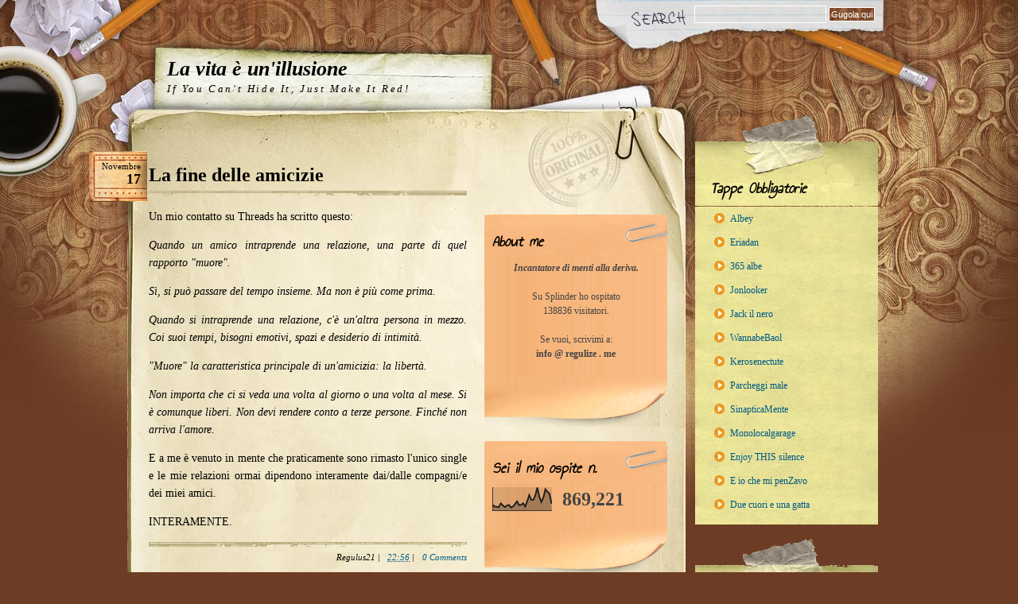

--- FILE ---
content_type: text/html; charset=UTF-8
request_url: https://www.regulize.me/2024/
body_size: 102064
content:
<!DOCTYPE html>
<html dir='ltr' xmlns='https://www.w3.org/1999/xhtml' xmlns:b='https://www.google.com/2005/gml/b' xmlns:data='https://www.google.com/2005/gml/data' xmlns:expr='https://www.google.com/2005/gml/expr'>
<head>
<link href='https://www.blogger.com/static/v1/widgets/2944754296-widget_css_bundle.css' rel='stylesheet' type='text/css'/>
<meta content='text/html; charset=UTF-8' http-equiv='Content-Type'/>
<meta content='blogger' name='generator'/>
<link href='https://www.regulize.me/favicon.ico' rel='icon' type='image/x-icon'/>
<link href='https://www.regulize.me/2024/' rel='canonical'/>
<link rel="alternate" type="application/atom+xml" title="La vita è un&#39;illusione - Atom" href="https://www.regulize.me/feeds/posts/default" />
<link rel="alternate" type="application/rss+xml" title="La vita è un&#39;illusione - RSS" href="https://www.regulize.me/feeds/posts/default?alt=rss" />
<link rel="service.post" type="application/atom+xml" title="La vita è un&#39;illusione - Atom" href="https://www.blogger.com/feeds/8985540309061483040/posts/default" />
<!--Can't find substitution for tag [blog.ieCssRetrofitLinks]-->
<meta content='https://www.regulize.me/2024/' property='og:url'/>
<meta content='La vita è un&#39;illusione' property='og:title'/>
<meta content='If You Can&#39;t Hide It, Just Make It Red!' property='og:description'/>
<title>La vita è un'illusione: 2024</title>
<link href='https://fonts.googleapis.com/css?family=Annie+Use+Your+Telescope' rel='stylesheet' type='text/css'/>
<style id='page-skin-1' type='text/css'><!--
/*
-----------------------------------------------
Blogger Template Style
Name:     Desktop Chaos
Author:   Klodian
URL:      www.deluxetemplates.net
Date:     March 2010
License:  This free Blogger template is licensed under the Creative Commons Attribution 3.0 License, which permits both personal and commercial use. However, to satisfy the 'attribution' clause of the license, you are required to keep the footer links intact which provides due credit to its authors. For more specific details about the license, you may visit the URL below:
https://creativecommons.org/licenses/by/3.0/
----------------------------------------------- */
/* Variable definitions
====================
<Variable name="bgcolor" description="Page Background Color"
type="color" default="#fff">
<Variable name="textcolor" description="Text Color"
type="color" default="#333">
<Variable name="linkcolor" description="Link Color"
type="color" default="#58a">
<Variable name="pagetitlecolor" description="Blog Title Color"
type="color" default="#666">
<Variable name="descriptioncolor" description="Blog Description Color"
type="color" default="#999">
<Variable name="titlecolor" description="Post Title Color"
type="color" default="#c60">
<Variable name="bordercolor" description="Border Color"
type="color" default="#ccc">
<Variable name="sidebarcolor" description="Sidebar Title Color"
type="color" default="#999">
<Variable name="sidebartextcolor" description="Sidebar Text Color"
type="color" default="#666">
<Variable name="visitedlinkcolor" description="Visited Link Color"
type="color" default="#999">
<Variable name="bodyfont" description="Text Font"
type="font" default="normal normal 100% Georgia, Serif">
<Variable name="headerfont" description="Sidebar Title Font"
type="font"
default="normal normal 78% 'Trebuchet MS',Trebuchet,Arial,Verdana,Sans-serif">
<Variable name="pagetitlefont" description="Blog Title Font"
type="font"
default="normal normal 200% Georgia, Serif">
<Variable name="descriptionfont" description="Blog Description Font"
type="font"
default="normal normal 78% 'Trebuchet MS', Trebuchet, Arial, Verdana, Sans-serif">
<Variable name="postfooterfont" description="Post Footer Font"
type="font"
default="normal normal 78% 'Trebuchet MS', Trebuchet, Arial, Verdana, Sans-serif">
<Variable name="startSide" description="Side where text starts in blog language"
type="automatic" default="left">
<Variable name="endSide" description="Side where text ends in blog language"
type="automatic" default="right">
*/
/* Use this with templates/template-twocol.html */
body {
background:url("https://blogger.googleusercontent.com/img/b/R29vZ2xl/AVvXsEgY3LTmNNkTE7oZvj24rnVd4Iwx7fzKnAPIxlTJyipSa92JkSdEAzjuxEyfrAc95c3oeEpXJFa8J4FVSm_eyH12rI9sLbY97Ow3qT8EVcXIE52la5ZL6fzXoPUBbPJx7tgx-4141NCX33z2/s1600/paper-back.jpg") repeat-x scroll 0 0 #6C3C24;
color:#333333;
font:small Georgia Serif;
margin:0;
text-align:center;
font-family: 'Times New Roman', Times, Georgia, serif;
}
a:link {
color:#005B85;
text-decoration:none;
}
a:visited {
color:#005B85;
text-decoration:none;
}
a:hover {
color:#333333;
text-decoration:underline;
}
a img {
border-width:0;
}
#header-wrapper {
margin:0 auto;
width:960px;
}
#header-inner {
background-position:center center;
margin-left:auto;
margin-right:auto;
}
#header {
color:#000000;
text-align:left;
}
#header h1 {
font:italic bold 200% Georgia,Serif;
letter-spacing:0;
margin:0;
padding:43px 20px 2px 50px;
text-transform:none;
}
#header a {
color:#000000;
text-decoration:none;
}
#header a:hover {
color:#000000;
}
#header .description {
color:#000000;
font-style:italic;
letter-spacing:0.2em;
margin:0;
max-width:700px;
padding:0 20px 15px 50px;
text-transform:none;
}
#header img {
margin-left:auto;
margin-right:auto;
}
#outer-wrapper {
color:#000000;
font:100% Georgia,Serif;
margin:0 auto;
padding:0;
text-align:left;
width:960px;
}
#main-wrapper {
float:left;
margin-left:32px;
margin-right:20px;
margin-top:10px;
overflow:hidden;
width:410px;
word-wrap:break-word;
font-family: 'Times New Roman', Times, Georgia, serif;
font-size: 14px;
}
#sidebar-wrapper {
background:url("https://blogger.googleusercontent.com/img/b/R29vZ2xl/AVvXsEiSe9lU2I7fmnE8z_qw8F_mdoaO-Ks1BEPejN1WiKNYJ0m_htlhM7Mx92SS-1QpyyORAPX0dCIf92iD4_JN5HtQJ8n7fFWMu1BSCF8gHQcmYiePngbocrZRp_squVkHhtO3LpI6lm3tnAZI/s1600/col-03-bottom.jpg") no-repeat scroll 50% 100% transparent;
float:right;
margin-right:16px;
margin-top:10px;
overflow:hidden;
padding-bottom:486px;
width:230px;
word-wrap:break-word;
}
#sidebar-wrapper2 {
float:left;
margin-top:105px;
overflow:hidden;
width:230px;
word-wrap:break-word;
}
h2 {
color:#999999;
font:78%/1.4em 'Trebuchet MS',Trebuchet,Arial,Verdana,Sans-serif;
letter-spacing:0.2em;
margin:1.5em 0 0.75em;
text-transform:uppercase;
}
h2.date-header {
color:#444444;
font-family:georgia;
font-size:12px;
font-style:italic;
letter-spacing:0;
margin:1.5em 0 0.5em;
text-transform:none;
}
.post {
margin:0.5em 0 1.5em;
padding-bottom:1.5em;
}
.post h3 {
color:#000000;
font-family:arial;
font-size:19px;
font-style:normal;
font-weight:bold;
line-height:1.4em;
margin:0.25em 0 0;
padding:0 0 4px;
padding:0 0 14px;
font-size:24px;
line-height:28px;
font-weight:normal;
font-family: Times New Roman, Times, Georgia, serif;s
margin:0;
padding:0 0 14px;
background:url("[data-uri]") repeat-x bottom;
}
.post h3 a, .post h3 a:visited, .post h3 strong {
color:#000;
text-decoration:none;
display:inline;
font-weight:bold;
}
.post h3 strong, .post h3 a:hover {
color:#005b85;
text-decoration:underline;
}
.post-body {
line-height:1.6em;
margin:0 0 0.75em;
}
.post-body blockquote {
line-height:1.3em;
}
.post-footer {
color:#000000;
font:italic 12px georgia;
letter-spacing:0;
margin:0.75em 0;
padding-top: 10px;
text-transform:none;
background:url("[data-uri]") repeat-x 0 0;
font-size:11px;
line-height:18px;
text-align: right;
}
.comment-link {
margin-left:0.6em;
}
.post img, table.tr-caption-container {
}
.tr-caption-container img {
border:medium none;
padding:0;
}
.post blockquote {
font-style:italic;
margin:1em 20px;
}
.post blockquote p {
margin:0.75em 0;
}
#comments h4 {
color:#666666;
font-size:14px;
font-weight:bold;
letter-spacing:0;
line-height:1.4em;
margin:1em 0;
text-transform:none;
}
#comments-block {
line-height:1.6em;
margin:1em 0 1.5em;
}
#comments-block .comment-author {
-moz-background-inline-policy:continuous;
background:none repeat scroll 0 0 #D87D7C;
border:1px solid #D87D7C;
font-size:15px;
font-weight:normal;
margin-right:20px;
padding:5px;
}
#comments .blogger-comment-icon, .blogger-comment-icon {
-moz-background-inline-policy:continuous;
background:none repeat scroll 0 0 #E8DEC4;
border-color:#E8DEC4;
border-style:solid;
border-width:2px 1px 1px;
line-height:16px;
padding:5px;
}
#comments-block .comment-body {
border-left:1px solid #D87D7C;
border-right:1px solid #D87D7C;
margin-left:0;
margin-right:20px;
padding:7px;
}
#comments-block .comment-footer {
border-bottom:1px solid #D87D7C;
border-left:1px solid #D87D7C;
border-right:1px solid #D87D7C;
font-size:11px;
line-height:1.4em;
margin:-0.25em 20px 2em 0;
padding:5px;
text-transform:none;
}
#comments-block .comment-body p {
margin:0 0 0.75em;
}
.deleted-comment {
color:gray;
font-style:italic;
}
#blog-pager-newer-link {
float:left;
background:none repeat scroll 0 0 #E5DE96;
padding:4px;
}
#blog-pager-older-link {
background:none repeat scroll 0 0 #E5DE96;
float:right;
padding:4px;
}
#blog-pager {
text-align:center;
}
.feed-links {
clear:both;
line-height:2.5em;
}
.sidebar {
color:#444444;
font-size:12px;
line-height:1.5em;
}
.sidebar ul {
list-style:none outside none;
margin:0;
padding:0;
}
.sidebar li {
line-height:1.5em;
margin:0;
padding:0 0 0.25em 15px;
text-indent:-15px;
}
.sidebar .widget, .main .widget {
margin:0 0 1.5em;
}
.main .Blog {
border-bottom-width:0;
}
.profile-img {
border:1px solid #CCCCCC;
float:left;
margin:0 5px 5px 0;
padding:4px;
}
.profile-data {
color:#999999;
font:bold 78%/1.6em 'Trebuchet MS',Trebuchet,Arial,Verdana,Sans-serif;
letter-spacing:0.1em;
margin:0;
text-transform:uppercase;
}
.profile-datablock {
margin:0.5em 0;
}
.profile-textblock {
line-height:1.6em;
margin:0.5em 0;
}
.profile-link {
font:78% 'Trebuchet MS',Trebuchet,Arial,Verdana,Sans-serif;
letter-spacing:0.1em;
text-transform:uppercase;
}
#footer {
background:url("https://blogger.googleusercontent.com/img/b/R29vZ2xl/AVvXsEgUkVDJz-vQkWTtapQYHjO3-NmVnwv-Q6Qh2NZUdSnkkpWgqNuQdBsKqtHGCC-Bjph91d_7truOw_A-CnvJO_5QLpM65YKcAOvl-LLnlDwKrhHG7na2Dsiog2aRVKS2F5EHruTvKi6sEbdB/s1600/footer.jpg") no-repeat scroll 0 0 transparent;
margin:0 auto;
min-height:301px;
position:relative;
width:960px;
}
#footer .inner {
color:#222222;
font-family:Times New Roman,Times,Georgia,serif;
font-size:12px;
line-height:16px;
padding:91px 0 0 160px;
width:600px;
}
#outer {
background:url("https://blogger.googleusercontent.com/img/b/R29vZ2xl/AVvXsEjwx_hQ0_DhKAd-lvom99j6h659f5A90JEOeL7t6LDSOL8kMXn-kqp2_x_NQpXpr0SIxGdiESXDp7h8odJSKdPXiIqv8n3jzKLdZNDDOdCe43U4Jci364PR8TdqBnoiyveFQgmA-0ULhJVN/s1600/paper-back.jpg") repeat-y scroll 50% 0 transparent;
}
#inner {
background:url("https://blogger.googleusercontent.com/img/b/R29vZ2xl/AVvXsEhuwwi6km1IZ-ABWXxHouX1Rf5lZYJVFlg1sRjPA7RraU5ev8thZwoKrjR2xE2i84RrASk_2E0nGAY-0D6SV3uquG4pp85OnfwbJyr7vhNA-E8UYIdgkATVeqtkrNv0h2AXlWVfYDa0-2OP/s1600/outer-back.jpg") no-repeat scroll center top transparent;
}
#sidebar-wrapper2 h2 {
background:url("https://blogger.googleusercontent.com/img/b/R29vZ2xl/AVvXsEiXYpe1wfzV6gFp9tj6mGzyulOaZJoViQJuYVZEzDvDTF2i5Hi5j9e-7nhSF2z_8LRI7rXl4o8Ct66uFMOV2mr7UXbEW5e5s9Mwkcs-8-YqP5tzRxDo0PE_hrHTwMdON-DfsV8LpbAvOoQP/s1600/sideabr-2h2.gif") repeat scroll 0 0 transparent;
color:#000000;
font:italic bold 20px georgia;
font-family: 'Annie Use Your Telescope';
letter-spacing:0;
margin:0;
padding:20px 10px;
text-transform:none;
}
#sidebar-wrapper2 .widget-content {
background:url("https://blogger.googleusercontent.com/img/b/R29vZ2xl/AVvXsEiulDwnwIwEnU2qq0TkQPY4t7OisrZMpBKE7zt2KLc-bx2GaniUDSb8Megglxw3V8dI7Iqfmkj2xwaWf-ZVo4mOQ3v35-oylValDm2Qcg0n8dEtsSQ-BkY4REOdbnbkQ_GY-Vbbofe-QkD-/s1600/pages-back.gif") repeat-y scroll 0 0 transparent;
margin-top:-15px;
padding:5px 10px 20px;
}
#sidebar2 .widget {
background-image: url("[data-uri]");
background-position: center bottom;
background-repeat: no-repeat;
padding-bottom: 63px;
}
#sidebar-wrapper2 a {
color:#005B85;
}
#sidebar-wrapper h2 {
background:url("https://blogger.googleusercontent.com/img/b/R29vZ2xl/AVvXsEghK-YGNYqcBtoWQfjRvqsliMqTmayoBc3ULtiZX_hilB9DMWnwU0MYPGI5IaDzpROzhh0CxL125bLAjL1PTkhQEJ_cHoHBON-gu5qOYX6CgZdKruiQ1LFZlNNk1TjHj94Izxgde1PIFRoS/s1600/sideabr-h2.gif") repeat scroll center top transparent;
color:#000000;
font-family:georgia;
font-family: 'Annie Use Your Telescope';
font-size:20px;
font-style:italic;
font-weight:bold;
letter-spacing:0;
margin:0;
padding-bottom:14px;
padding-left:19px;
padding-top:78px;
text-transform:none;
}
#sidebar-wrapper .widget-content {
background:url("https://blogger.googleusercontent.com/img/b/R29vZ2xl/AVvXsEhj-YbGLLlZ8eua9OckRsI-5qzVi5yyKujVsTZ2G-Izm5y61l1Usr0h2g6nzgj_cPfnTzB3TP9wZRSTxx86hKdZQ7bbXMkZrwkyOpd-EYoq42By_V2TDyz-BweFr5aJjyvmeicVJBrMV3K9/s1600/recent-back.jpg") repeat-y scroll 0 0 transparent;
margin-top:-5px;
padding:0 10px 10px 20px;
}
#sidebar-wrapper .widget-content:bottom {
border:1px solid red;
height: 10px;
}
#sidebar-wrapper a {
}
.search {
padding:7px 20px 0 0;
text-align:right;
}
.search form {
margin:0;
padding:0;
}
.search .txtField {
background:none repeat scroll 0 0 transparent;
border:1px solid #FFFFFF;
font-family:Tahoma,Arial,Helvetica,sans-serif;
font-size:12px;
margin:0;
padding:3px;
width:158px;
}
.search .btnSearch {
background:url("https://blogger.googleusercontent.com/img/b/R29vZ2xl/AVvXsEjjXxK-PO-gA0MIKnmP4Arcf8mnBDMHbc6FSGjVwl-v8HolY24M8fuYmVNQhXp9Fn72SCYPMHgsp4qQyIiY_3S4a7u0AVH-9INur8PI_6yZh6jDUFebfVacKK1jo905X4mjmGmRmf43VVTN/s1600/btn-back.gif") repeat scroll 0 0 transparent;
border:1px solid #FFFFFF;
color:#FFFFFF;
cursor:pointer;
font-family:Tahoma,Arial,Helvetica,sans-serif;
font-size:11px;
margin:0;
padding:2px;
}
.content-wrapper
{
position: absolute;
z-index: 13;
width: 410px;
padding-bottom: 300px;
margin-bottom: 300px;
}
.main
{
/*position: absolute;*/
z-index: 13;
width: 410px;
}
.post {
margin-top: -50px;
padding-top: 30px;
}
.post:first-of-type {
padding-top: 0;
}
.tab-date {
position: relative;
z-index: 1;
top: 20px;
height: 65px;
left: -80px;
width:75px;
background:url("[data-uri]") no-repeat;
}
.month {
display: block;
text-align:right;
padding:14px 8px 0 2px;
font-size:11px;
line-height:11px;
}
.day {
display: block;
text-align:right;
padding:0 8px 0 0;
font-size:18px;
font-weight:bold;
}
.widget-links-rme a
{
margin:0;
padding:6px 2px 6px 24px;
color:#005b85;
display:block;
width:167px;
text-decoration:none;
background:url("[data-uri]") no-repeat 4px 8px;
}
.widget-links-rme a:hover {
color:#fff;
background:url("[data-uri]") no-repeat 4px 8px #d05e52;
}
.widget-links-rme a:hover {
background:url("[data-uri]") no-repeat 8px 9px #d05e52s;
}
#Followers1
{
padding-bottom: 20px;
background:url("[data-uri]") no-repeat left bottom;
}
#Followers1-wrapper
{
}
#Followers1 .title
{
padding-left: 40px;
background:url("[data-uri]") no-repeat 0 35px;
}
#Followers1 .widget-content
{
padding:0 20px 10px 46px;
font-size:11px;
line-height:19px;
background:url("[data-uri]") repeat-y 0 0;
}
.Followers1 .widget-item-control
{
}
.sidebar .widget .title
{
font-family: 'Annie Use Your Telescope';
}
.blog-posts
{
z-index: 999;
width: 400px;
padding-left: 75px;
}
.tab-date
{
z-index: 1000;
left: -77px;
height: 75px;
position: relative;
top: 45px;
}
.post
{
text-align: justify;
}
#content-wrapper
{
width: 1040px;
left: -80px;
position: relative;
}
#main-wrapper{
width: 477px;
}
#sidebar-wrapper2{
padding-top: 30px;
}

--></style>
<meta content='y54_Xr-7NQmIGucaVqjlHc56QbH_b3o1M4Hk9EBJT_A' name='google-site-verification'/>
<!--<link href="https://static.cdn.regulize.me/_store/style.css" rel="stylesheet" type="text/css" media="screen" />-->
<link href='https://www.blogger.com/dyn-css/authorization.css?targetBlogID=8985540309061483040&amp;zx=74d4d409-0905-42d2-a83f-a9bc75b46b71' media='none' onload='if(media!=&#39;all&#39;)media=&#39;all&#39;' rel='stylesheet'/><noscript><link href='https://www.blogger.com/dyn-css/authorization.css?targetBlogID=8985540309061483040&amp;zx=74d4d409-0905-42d2-a83f-a9bc75b46b71' rel='stylesheet'/></noscript>
<meta name='google-adsense-platform-account' content='ca-host-pub-1556223355139109'/>
<meta name='google-adsense-platform-domain' content='blogspot.com'/>

</head>
<body>
<div class='navbar section' id='navbar'><div class='widget Navbar' data-version='1' id='Navbar1'><script type="text/javascript">
    function setAttributeOnload(object, attribute, val) {
      if(window.addEventListener) {
        window.addEventListener('load',
          function(){ object[attribute] = val; }, false);
      } else {
        window.attachEvent('onload', function(){ object[attribute] = val; });
      }
    }
  </script>
<div id="navbar-iframe-container"></div>
<script type="text/javascript" src="https://apis.google.com/js/platform.js"></script>
<script type="text/javascript">
      gapi.load("gapi.iframes:gapi.iframes.style.bubble", function() {
        if (gapi.iframes && gapi.iframes.getContext) {
          gapi.iframes.getContext().openChild({
              url: 'https://www.blogger.com/navbar/8985540309061483040?origin\x3dhttps://www.regulize.me',
              where: document.getElementById("navbar-iframe-container"),
              id: "navbar-iframe"
          });
        }
      });
    </script><script type="text/javascript">
(function() {
var script = document.createElement('script');
script.type = 'text/javascript';
script.src = '//pagead2.googlesyndication.com/pagead/js/google_top_exp.js';
var head = document.getElementsByTagName('head')[0];
if (head) {
head.appendChild(script);
}})();
</script>
</div></div>
<div id='outer'>
<div id='inner'>
<div id='outer-wrapper'><div id='wrap2'>
<!-- skip links for text browsers -->
<span id='skiplinks' style='display:none;'>
<a href='#main'>skip to main </a> |
      <a href='#sidebar'>skip to sidebar</a>
</span>
<div id='header-wrapper'>
<div class='search'>
<form action='/search' id='searchform' method='get'>
<input class='txtField' id='s' name='q' type='text' value=''/>
<input class='btnSearch' id='searchsubmit' type='submit' value='Gugola qui'/>
</form>
</div>
</div>
<div class='header section' id='header'><div class='widget Header' data-version='1' id='Header1'>
<div id='header-inner'>
<div class='titlewrapper'>
<h1 class='title'>
<a href='https://www.regulize.me/'>La vita è un'illusione</a>
</h1>
</div>
<div class='descriptionwrapper'>
<p class='description'><span><a href='https://www.regulize.me/2003/12/se-dovessi-morire-do.html' title=''>If You Can't Hide It, Just Make It Red!</a></span></p>
</div>
</div>
</div></div>
</div>
<div id='content-wrapper'>
<div id='crosscol-wrapper' style='text-align:center'>
<div class='crosscol no-items section' id='crosscol'></div>
</div>
<div id='main-wrapper'>
<div class='main section' id='main'><div class='widget Blog' data-version='1' id='Blog1'>
<div class='blog-posts hfeed'>
<!--Can't find substitution for tag [defaultAdStart]-->
<div class='tab-date'>
<span class='month'>novembre 17, 2024</span>
<span class='day'>novembre 17, 2024</span>
</div>
<div class='post hentry uncustomized-post-template'>
<a name='6501592677305156966'></a>
<h3 class='post-title entry-title'>
<a href='https://www.regulize.me/2024/11/la-fine-delle-amicizie.html'>La fine delle amicizie</a>
</h3>
<div class='post-header-line-1'></div>
<div class='post-body entry-content post-content'>
<p>Un mio contatto su Threads ha scritto questo:</p><p><i>Quando un amico intraprende una relazione, una parte di quel rapporto "muore".</i></p><p><i>Sì, si può passare del tempo insieme. Ma non è più come prima.</i></p><p><i>Quando si intraprende una relazione, c'è un'altra persona in mezzo. Coi suoi tempi, bisogni emotivi, spazi e desiderio di intimità.</i></p><p><i>"Muore" la caratteristica principale di un'amicizia: la libertà.</i></p><p><i>Non importa che ci si veda una volta al giorno o una volta al mese. Si è comunque liberi. Non devi rendere conto a terze persone. Finché non arriva l'amore.</i></p><p>E a me è venuto in mente che praticamente sono rimasto l'unico single e le mie relazioni ormai dipendono interamente dai/dalle compagni/e dei miei amici.</p><p>INTERAMENTE.</p>
<div style='clear: both;'></div>
</div>
<div class='post-footer'>
<div class='post-footer-line post-footer-line-1 meta'>
<span class='post-author vcard'>
&#160;
<span class='fn'>Regulus21</span>
</span>
<span class='post-timestamp'>

		  |
          &#160;
<a class='timestamp-link' href='https://www.regulize.me/2024/11/la-fine-delle-amicizie.html' rel='bookmark' title='permanent link'><abbr class='published' title='2024-11-17T22:56:00+01:00'>22:56</abbr></a>
</span>
<span class='reaction-buttons'>
</span>
<span class='star-ratings'>
</span>
<span class='category-link'>
</span>
<span class='post-comment-link'>

		  |
            <a class='comment-link' href='https://www.regulize.me/2024/11/la-fine-delle-amicizie.html#comment-form' onclick=''>0
Comments</a>
</span>
<span class='post-backlinks post-comment-link'>
</span>
<span class='post-icons'>
<span class='item-control blog-admin pid-1611440732'>
<a href='https://www.blogger.com/post-edit.g?blogID=8985540309061483040&postID=6501592677305156966&from=pencil' title='Modifica post'>
<img alt='' class='icon-action' height='18' src='https://www.blogger.com/img/icon18_edit_allbkg.gif' width='18'/>
</a>
</span>
</span>
</div>
<div class='post-footer-line post-footer-line-2 meta'>
<span class='post-labels'>
</span>
</div>
<div class='post-footer-line post-footer-line-3 meta'>
<span class='post-location'>
</span>
</div>
</div>
</div>
<div class='tab-date'>
<span class='month'>agosto 26, 2024</span>
<span class='day'>agosto 26, 2024</span>
</div>
<div class='post hentry uncustomized-post-template'>
<a name='4545865845274364098'></a>
<h3 class='post-title entry-title'>
<a href='https://www.regulize.me/2024/08/abbandoni.html'>Abbandoni</a>
</h3>
<div class='post-header-line-1'></div>
<div class='post-body entry-content post-content'>
<div style="text-align: justify;">Non è la prima volta che mi faccio questa domanda, ma è sicuramente la prima volta che la rendo pubblica.</div><div style="text-align: justify;">Cosa spinge una persona che, senza aver dubbi, si è professata mia amica per anni e che ha condiviso con me confidenze ed esperienze ad abbandonarmi di punto in bianco?</div><div style="text-align: justify;">Potrei elencare diverse persone che si sono comportate così, senza che ci fosse una lite o una discussione tra noi.</div><div style="text-align: justify;"><br /></div><div style="text-align: justify;">Alcuni di loro hanno poi cambiato vita: chi ha trovato lavoro, chi l'amore, chi ha cambiato nazione... ma perché non includermi nella loro nuova vita?</div><div style="text-align: justify;"><br /></div><div style="text-align: justify;">Non lo capisco e non lo capirò mai.</div><div style="text-align: justify;"><br /></div><div style="text-align: justify;">Ah, non è una richiesta: non ho la minima intenzione di rientrare nelle loro vite, nelle quali ciascuno è re. Vorrei soltanto conoscere il meccanismo.</div>
<div style='clear: both;'></div>
</div>
<div class='post-footer'>
<div class='post-footer-line post-footer-line-1 meta'>
<span class='post-author vcard'>
&#160;
<span class='fn'>Regulus21</span>
</span>
<span class='post-timestamp'>

		  |
          &#160;
<a class='timestamp-link' href='https://www.regulize.me/2024/08/abbandoni.html' rel='bookmark' title='permanent link'><abbr class='published' title='2024-08-26T14:09:00+02:00'>14:09</abbr></a>
</span>
<span class='reaction-buttons'>
</span>
<span class='star-ratings'>
</span>
<span class='category-link'>
</span>
<span class='post-comment-link'>

		  |
            <a class='comment-link' href='https://www.regulize.me/2024/08/abbandoni.html#comment-form' onclick=''>0
Comments</a>
</span>
<span class='post-backlinks post-comment-link'>
</span>
<span class='post-icons'>
<span class='item-control blog-admin pid-1611440732'>
<a href='https://www.blogger.com/post-edit.g?blogID=8985540309061483040&postID=4545865845274364098&from=pencil' title='Modifica post'>
<img alt='' class='icon-action' height='18' src='https://www.blogger.com/img/icon18_edit_allbkg.gif' width='18'/>
</a>
</span>
</span>
</div>
<div class='post-footer-line post-footer-line-2 meta'>
<span class='post-labels'>
</span>
</div>
<div class='post-footer-line post-footer-line-3 meta'>
<span class='post-location'>
</span>
</div>
</div>
</div>
<div class='tab-date'>
<span class='month'>luglio 06, 2024</span>
<span class='day'>luglio 06, 2024</span>
</div>
<div class='post hentry uncustomized-post-template'>
<a name='8114986360768785571'></a>
<h3 class='post-title entry-title'>
<a href='https://www.regulize.me/2024/07/creazioni.html'>Creazioni</a>
</h3>
<div class='post-header-line-1'></div>
<div class='post-body entry-content post-content'>
<p>Lucifero, l'angelo più bello di tutti, creò il cannolo siciliano.</p><p>Dio ne fu invidioso a tal punto da scacciarlo nel punto più basso degli inferi.</p><p>Allora Lucifero, per vendicarsi, creò anche la metformina.</p>
<div style='clear: both;'></div>
</div>
<div class='post-footer'>
<div class='post-footer-line post-footer-line-1 meta'>
<span class='post-author vcard'>
&#160;
<span class='fn'>Regulus21</span>
</span>
<span class='post-timestamp'>

		  |
          &#160;
<a class='timestamp-link' href='https://www.regulize.me/2024/07/creazioni.html' rel='bookmark' title='permanent link'><abbr class='published' title='2024-07-06T10:59:00+02:00'>10:59</abbr></a>
</span>
<span class='reaction-buttons'>
</span>
<span class='star-ratings'>
</span>
<span class='category-link'>
</span>
<span class='post-comment-link'>

		  |
            <a class='comment-link' href='https://www.regulize.me/2024/07/creazioni.html#comment-form' onclick=''>0
Comments</a>
</span>
<span class='post-backlinks post-comment-link'>
</span>
<span class='post-icons'>
<span class='item-control blog-admin pid-1611440732'>
<a href='https://www.blogger.com/post-edit.g?blogID=8985540309061483040&postID=8114986360768785571&from=pencil' title='Modifica post'>
<img alt='' class='icon-action' height='18' src='https://www.blogger.com/img/icon18_edit_allbkg.gif' width='18'/>
</a>
</span>
</span>
</div>
<div class='post-footer-line post-footer-line-2 meta'>
<span class='post-labels'>
</span>
</div>
<div class='post-footer-line post-footer-line-3 meta'>
<span class='post-location'>
</span>
</div>
</div>
</div>
<div class='tab-date'>
<span class='month'>giugno 19, 2024</span>
<span class='day'>giugno 19, 2024</span>
</div>
<div class='post hentry uncustomized-post-template'>
<a name='7516886811837126435'></a>
<h3 class='post-title entry-title'>
<a href='https://www.regulize.me/2024/06/il-mio-secondo-libro.html'>Il mio secondo libro</a>
</h3>
<div class='post-header-line-1'></div>
<div class='post-body entry-content post-content'>
<div style="text-align: justify;">Tra un'ora esce il mio secondo libro.</div><div style="text-align: justify;"><br /></div><div style="text-align: justify;">Ho già in mente l'idea per il terzo, ma giuro che prima mi faccio benedire da tutte le religioni. La sfiga che sta imperversando in questo periodo, così come successe tre anni fa, è qualcosa di indescrivibile. Non mi sto godendo minimamente l'emozione di un momento epocale nella mia vita.</div><div style="text-align: justify;"><br /></div><div style="text-align: justify;">Qualcosa nella testa mi dice "mai più!" e chissà se lascerò che prevalga.</div>
<div style='clear: both;'></div>
</div>
<div class='post-footer'>
<div class='post-footer-line post-footer-line-1 meta'>
<span class='post-author vcard'>
&#160;
<span class='fn'>Regulus21</span>
</span>
<span class='post-timestamp'>

		  |
          &#160;
<a class='timestamp-link' href='https://www.regulize.me/2024/06/il-mio-secondo-libro.html' rel='bookmark' title='permanent link'><abbr class='published' title='2024-06-19T23:09:00+02:00'>23:09</abbr></a>
</span>
<span class='reaction-buttons'>
</span>
<span class='star-ratings'>
</span>
<span class='category-link'>
</span>
<span class='post-comment-link'>

		  |
            <a class='comment-link' href='https://www.regulize.me/2024/06/il-mio-secondo-libro.html#comment-form' onclick=''>0
Comments</a>
</span>
<span class='post-backlinks post-comment-link'>
</span>
<span class='post-icons'>
<span class='item-control blog-admin pid-1611440732'>
<a href='https://www.blogger.com/post-edit.g?blogID=8985540309061483040&postID=7516886811837126435&from=pencil' title='Modifica post'>
<img alt='' class='icon-action' height='18' src='https://www.blogger.com/img/icon18_edit_allbkg.gif' width='18'/>
</a>
</span>
</span>
</div>
<div class='post-footer-line post-footer-line-2 meta'>
<span class='post-labels'>
</span>
</div>
<div class='post-footer-line post-footer-line-3 meta'>
<span class='post-location'>
</span>
</div>
</div>
</div>
<div class='tab-date'>
<span class='month'>maggio 11, 2024</span>
<span class='day'>maggio 11, 2024</span>
</div>
<div class='post hentry uncustomized-post-template'>
<a name='7720339947946858606'></a>
<h3 class='post-title entry-title'>
<a href='https://www.regulize.me/2024/05/eurovision-song-contest-mango-edition_11.html'>Eurovision Song Contest - Mango edition - Finale</a>
</h3>
<div class='post-header-line-1'></div>
<div class='post-body entry-content post-content'>
<div style="text-align: left;"><div style="text-align: justify;">Pronti e carichi?</div><div style="text-align: justify;"><br /></div><div style="text-align: justify;">Avete seguito il gossip di queste ultime ore? Il cantante olandese di "Europapa" ha avuto una discussione con lo staff ed è stato squalificato. Un giornalista spagnolo è stato molestato, pedinato e fotografato da membri dell'entourage dell'innominabile a causa di un improvvido (!) urlo "Free Palestine" in conferenza stampa. Durante la stessa conferenza stampa, il cantante olandese si è coperto la faccia per non essere fotografato con l'innominabile mentre Angelina Mango era al telefono e la partecipante per la Grecia Marina Satti sbadigliava vistosamente e fingeva un riposino. Infine, RaiDue ha mandato in chiaro i risultati del televoto al termine della serata di giovedì, invece che farlo solo al termine della manifestazione, col rischio di far annullare tutti i voti italiani per le due giornate.</div><div style="text-align: justify;">Insomma, non ci siamo annoiati, e credo che non lo faremo nemmeno stasera... perlomeno in attesa del tributo agli Abba!</div><div style="text-align: justify;"><br /></div><div style="text-align: justify;">Dei gemellini svedesi continua ad infastidirmi la vocina che hanno entrambi. Aridatece Mans Zelmerlow!</div><div style="text-align: justify;"><br /></div><div style="text-align: justify;">L'Ucraina in questi undici anni ha regalato momenti impagabili con la Kalush Orchestra, i Go_A, Jamala e O.Torvald. Sta svolta mistica malriuscita non riesco a capirla. Cioè, la canzone potrebbe essere passabile senza quel rap forsennato e... il titolo.</div><div style="text-align: justify;"><br /></div><div style="text-align: justify;">Al netto dei pompieri da chiamare SUBITO (ché tanto sappiamo come va a finire col resto della casa), può essere realmente la volta buona che la Germania non arriva ultima.</div><div style="text-align: justify;"><br /></div><div style="text-align: justify;">La lussemburghese è talmente "made by Dardust" che ha le zeppe trampolate come la Mango.</div><div style="text-align: justify;"><br /></div><div style="text-align: justify;">Pausa sigaretta. Capisci a me.</div><div style="text-align: justify;"><br /></div><div style="text-align: justify;">E si balla col lituano! In inglese sarebbe una hit mondiale!</div><div style="text-align: justify;"><br /></div><div style="text-align: justify;">E viva la Spagna! Con una canzone che si chiama "Zoccola" fa cantare tutto il teatro al grido di "Soy más zorra todavía!", cioè "sono ancora più zoccola", su sonorità Anni '80 da far impallidire "Self control" di Raf.</div><div style="text-align: justify;"><br /></div><div style="text-align: justify;">I fenomeni estoni usciti da Matrix che fanno zumba con i loro strumentini ad arco sono trascinanti. "Non sappiamo nulla della droga" è il titolo... non ci conterei troppo, ecco.</div><div style="text-align: justify;"><br /></div><div style="text-align: justify;">L'incredibile esibizione di Bambie Thug fa passare assolutamente in secondo piano la sua canzone... che comunque non riascolterei mai intenzionalmente. Voto alla performance: 10 con lode.</div><div style="text-align: justify;"><br /></div><div style="text-align: justify;">Ed ecco la Lettonia con la sua "halo", l'aureola. Peccato per l'esibizione troppo statica, manco a Sanremo si sta più così. Dite che è per colpa della corazza blu che stringe tanto?</div><div style="text-align: justify;"><br /></div><div style="text-align: justify;">Toh, la sbadigliatrice greca. Quello scherzetto potrebbe sul serio costarle l'ultimo posto. Il brano è carino e io ADORO le danze tradizionali greche.</div><div style="text-align: justify;"><br /></div><div style="text-align: justify;">"Stasera tutto è possibile" in versione estrema per il Regno Unito. I ballerini sono di una bravura incredibile, indispensabile per una performance così geniale.</div><div style="text-align: justify;"><br /></div><div style="text-align: justify;">Potentissimi norvegesi, ma la parte vocale è francamente esagerata.</div><div style="text-align: justify;"><br /></div><div style="text-align: justify;">Bella bella bella coreografia italiana.</div><div style="text-align: justify;"><br /></div><div style="text-align: justify;">Serbia. Il triste fiore della ramonda. Ah.</div><div style="text-align: justify;"><br /></div><div style="text-align: justify;">I finlandesi? Mi astengo dal seminudo, fin troppo trash pure per me.</div><div style="text-align: justify;"><br /></div><div style="text-align: justify;">Portogallo simil-fado. Molto piacevole, inquietante il balletto.</div><div style="text-align: justify;"><br /></div><div style="text-align: justify;">Gli iper-etnici armeni, con fischio alla pecorara iniziale che ieri non avevo notato. E' un "ni", stasera: mi è parsa più divertente.</div><div style="text-align: justify;"><br /></div><div style="text-align: justify;">Cipro prova spesso con una bella gnocca, vedi la Foureira e la Tsagkrinou (ma vogliamo parlare della Vissi?). I miei ciprioti preferiti restano sempre i Minus One, sebbene un ventennio fa (EH? VENT'ANNI?) ero in fissa - tra gli altri - con Michalis Chatzigiannis, in gara nel 1998.</div><div style="text-align: justify;"><br /></div><div style="text-align: justify;">E ora la performance ginnica dello svizzero. Trovo che sia assolutamente perfetto: voce, look, fisico, agilità, potenza... GRANDIOSO!</div><div style="text-align: justify;"><br /></div><div style="text-align: justify;">Sloveeeeenia, grande esecuzione da tutti i punti di vista.</div><div style="text-align: justify;"><br /></div><div style="text-align: justify;">Il croato Baby Lasagna credo abbia pensato di mettersi in scia dell'exploit di Kaarja dell'anno scorso. Se questo serve a non far vincere l'Innominabile, allora va bene. Altrimenti tifo Zorra!</div><div style="text-align: justify;"><br /></div><div style="text-align: justify;">Cosa dire della Georgia? Meglio i fasti del passato, secondo me: Iru con "Echo" dell'anno scorso, l'irraggiungibile "Keep on going" di Oto Nemsadze e la fantastica "Midnight gold" dei Nika Kocharov &amp; Young Georgian Lolitaz.</div><div style="text-align: justify;"><br /></div><div style="text-align: justify;">Il francese! IL FRANCESE!!! Voglio risentire il potentissimo finale!</div><div style="text-align: justify;">Stasera mi sono sciolto proprio! Ha una voce incredibile. Un pelino meno di vibrato sarebbe la perfezione.</div><div style="text-align: justify;"><br /></div><div style="text-align: justify;">"We will rave", dice l'austriaca. E raviamo! Raviamo come negli Anni '90! Raviamo tutti come se non ci fosse un domani, senza paura!</div><div style="text-align: justify;"><br /></div><div style="text-align: justify;">Fine delle esibizioni in gara!</div><div style="text-align: justify;"><br /></div><div style="text-align: justify;">Madonna, gli Alcazar! 💙Quanto ho adorato "Crying at the discoteque"!</div><div style="text-align: justify;"><br /></div><div style="text-align: justify;">Gli ologrammi degli Abba mi fanno una tristezza infinita. Quasi quanto riascoltare la canzone vincitrice dell'anno scorso.</div><div style="text-align: justify;"><br /></div><div style="text-align: justify;">STOP VOTING NOW!</div><div style="text-align: justify;"><br /></div><div style="text-align: justify;">12 punti:</div><div style="text-align: justify;">Ucraina a Svizzera. Regno Unito a Portogallo. Lussemburgo a Svizzera. Azerbaijan a Svizzera. San Marino a Svizzera. Malta a Svizzera. Croazia a Portogallo. Albania a Svizzera. Cechia a Ucraina. Innominata a Lussemburgo. Australia a Irlanda. Danimarca a Svizzera. Spagna a Svizzera. Norvegia a Svizzera.</div><div style="text-align: justify;">Oh, la Germania ha 40 punti! Zitta zitta...</div><div style="text-align: justify;">Germania a Svezia. Armenia a Francia. Slovenia a Francia. Georgia a Svizzera. Svizzera a Grecia. Moldavia a Ucraina. Grecia a Svizzera. Estonia a Svizzera. Paesi Bassi a Svizzera. Austria a Svizzera. Francia a Portogallo. Italia, che dà DUE punti all'Estonia ed arriva a QUATTRO, a Svizzera. Finlandia a Svizzera.</div><div style="text-align: justify;">Tre di seguito senza nemmeno un punto all'Italia.</div><div style="text-align: justify;">Portogallo a Svizzera. Belgio a Francia. Islanda a Francia. Lettonia a Svizzera. Irlanda a Svizzera. Polonia a Svizzera. Cipro a Croazia. Lituania a Svizzera. Serbia a Croazia. Svezia a Svizzera.</div><div style="text-align: justify;"><br /></div><div style="text-align: justify;">Mi viene in mente un pensiero malefico, visti tutti sti 12 punti alla Svizzera...</div><div style="text-align: justify;">L'Estonia è sempre a 4 punti, dei quali 2 sono italiani. Nessuno, NESSUNO ci ha dato 12 punti. Quest'estate tutti a Gallipoli in vacanza!</div><div style="text-align: justify;"><br /></div><div style="text-align: justify;">E ora comincia il vero psicodramma.</div><div style="text-align: justify;">Cioè... la Spagna solo 11 punti del televoto?! Puzza moltissimo sta storia!</div><div style="text-align: justify;">REGNO UNITO ZERO PUNTI???</div><div style="text-align: justify;">E ora l'Innominabile... 323 punti, e sale in testa. Ecco la manovra malefica: spingere la Svizzera!</div><div style="text-align: justify;">L'Ucraina arriva in testa! L'Italia si suca il limone.</div><div style="text-align: justify;">Croazia supera Ucraina e Innominabile!</div><div style="text-align: justify;">E vince la Svizzera! 💗</div><div style="text-align: justify;"><br /></div><div style="text-align: justify;">Italia settima. Cia'. Ci vediamo l'anno prossimo, col peggior Festival di Sanremo della storia.</div><div style="text-align: justify;"><br /></div><div style="text-align: justify;">(Il televoto italiano ha consegnato 12 punti ad Innominabile, 10 a Ucraina, 8 a Croazia, 7 a Svizzera, 6 a Francia, 5 a Georgia, 4 a Armenia, 3 a Irlanda, 2 a Grecia, 1 a Spagna)</div><div style="text-align: justify;"><br /></div></div>
<div style='clear: both;'></div>
</div>
<div class='post-footer'>
<div class='post-footer-line post-footer-line-1 meta'>
<span class='post-author vcard'>
&#160;
<span class='fn'>Regulus21</span>
</span>
<span class='post-timestamp'>

		  |
          &#160;
<a class='timestamp-link' href='https://www.regulize.me/2024/05/eurovision-song-contest-mango-edition_11.html' rel='bookmark' title='permanent link'><abbr class='published' title='2024-05-11T21:04:00+02:00'>21:04</abbr></a>
</span>
<span class='reaction-buttons'>
</span>
<span class='star-ratings'>
</span>
<span class='category-link'>
</span>
<span class='post-comment-link'>

		  |
            <a class='comment-link' href='https://www.regulize.me/2024/05/eurovision-song-contest-mango-edition_11.html#comment-form' onclick=''>0
Comments</a>
</span>
<span class='post-backlinks post-comment-link'>
</span>
<span class='post-icons'>
<span class='item-control blog-admin pid-1611440732'>
<a href='https://www.blogger.com/post-edit.g?blogID=8985540309061483040&postID=7720339947946858606&from=pencil' title='Modifica post'>
<img alt='' class='icon-action' height='18' src='https://www.blogger.com/img/icon18_edit_allbkg.gif' width='18'/>
</a>
</span>
</span>
</div>
<div class='post-footer-line post-footer-line-2 meta'>
<span class='post-labels'>
</span>
</div>
<div class='post-footer-line post-footer-line-3 meta'>
<span class='post-location'>
</span>
</div>
</div>
</div>
<div class='tab-date'>
<span class='month'>maggio 09, 2024</span>
<span class='day'>maggio 09, 2024</span>
</div>
<div class='post hentry uncustomized-post-template'>
<a name='3503244823988751228'></a>
<h3 class='post-title entry-title'>
<a href='https://www.regulize.me/2024/05/eurovision-song-contest-mango-edition_9.html'>Eurovision Song Contest - Mango edition - Seconda semifinale</a>
</h3>
<div class='post-header-line-1'></div>
<div class='post-body entry-content post-content'>
<div style="text-align: justify;">E rieccomi qui, colmo d'ansiAHAHAH per l'esibizione di Angelina Mango.</div><div style="text-align: justify;"><br /></div><div style="text-align: justify;">Ecco, se perfino le due conduttrici prendono per il culo la canzone dell'anno scorso, chi sono io per...?</div><div style="text-align: justify;"><br /></div><div style="text-align: left;"><div style="text-align: justify;">Mara Maionchi si è allontanata dalla postazione e Corsi la chiama e non risponde, praticamente parla da solo. "Presidente? PRESIDENTE?"</div><div style="text-align: justify;"><br /></div><div style="text-align: justify;">Oggi può votare anche l'Italia!</div><div style="text-align: justify;"><br /></div><div style="text-align: justify;"><b>01. Malta - Sarah Bonnici</b></div><div style="text-align: justify;">Cominciamo alla grande, esattamente come ieri con Cipro. Però lei associa alla tutina argentata ad un prepotente diastema che la rendono decisamente più aggressiva! "Solita" canzone ritmata, ballabile, energica, voce perfetta.</div><div style="text-align: justify;">Voto: 6,5</div><div style="text-align: justify;"><br /></div><div style="text-align: justify;"><b>02. Albania - Besa</b></div><div style="text-align: justify;">Decisamente appariscente l'abito e il trucco. Too much.</div><div style="text-align: justify;">Voce potente, cori, ballerini (a tratti fuori sincrono)... la canzone deve decidere cos'è: prima melodica, poi pop e infine uptempo. Aridatece Rona Nishliu 💙</div><div style="text-align: justify;">Voto: 5</div><div style="text-align: justify;"><br /></div><div style="text-align: justify;"><b>03. Grecia - Marina Satti</b></div><div style="text-align: justify;">Cominciamo con un poco incisivo falsettone in greco e ritmi etnici.</div></div><div style="text-align: justify;">Immancabili i passettini di hasapiko, alternati a passi hip-hop, la canzone non convince proprio per nulla. Corsi azzarda un paragone con "Tuta gold", e non va troppo lontano.</div><div style="text-align: justify;"><b>Voto: 5</b></div><div style="text-align: justify;"><br /></div><div style="text-align: justify;"><b>04. Svizzera - Nemo</b></div><div style="text-align: justify;">Togliete Pillon dallo schermo! Il tipo in gonnellino rosa non potrebbe sopportarlo!</div><div style="text-align: justify;">Grande performance su un piano che si ribalta e ruota. Grandissima voce perfino sul registro di fischio, la canzone diventa perfino piacevole sul finale.</div><div style="text-align: justify;"><b>Voto: 8</b></div><div style="text-align: justify;"><br /></div><div style="text-align: justify;"><b>05. Cechia - Aiko</b></div><div style="text-align: justify;">Nulla di speciale, tranne il balconcino della solista, esposto tra lingue di fuoco.</div><div style="text-align: justify;">La comparsa della "gabbia" sul finale è notevole, così come il suo potente acuto.</div><div style="text-align: justify;">Voto: 5</div><div style="text-align: justify;"><br /></div><div style="text-align: justify;"><b>Francia - Slimane</b></div><div style="text-align: justify;">Grande, grandissima voce. Forse appena meno melismi avrebbero reso l'interpretazione PERFETTA. Incredibile l'effetto riverbero naturale che ha generato cantando a cappella allontanandosi dal microfono!</div><div style="text-align: justify;">Voto: 8,5</div><div style="text-align: justify;"><br /></div><div style="text-align: justify;"><b>06. Austria - Kaleen</b></div><div style="text-align: justify;">Vestita interamente in metallo cita Barbarella o Zendaya? Voce insopportabile, ma la canzone scivola prepotente ai giorni nostri direttamente dalla dance Anni '90. A tratti abbastanza comica la resa di una coreografia con passi amplissimi e un ritmo a 130bpm.</div><div style="text-align: justify;"><b>Voto: 7</b></div><div style="text-align: justify;"><br /></div><div style="text-align: justify;"><b>07. Danimarca - Saba</b></div><div style="text-align: justify;">Solo noi abbiamo problemi ad avere sabbia ovunque? Lei invece lancia sabbia glitterata che sembra talco ma non è. La coreografia è una evidente citazione di quella di Mans Zelmerlow. Voce potente ma a volte poco controllata. La canzone è quello che è.</div><div style="text-align: justify;"><b>Voto: 6</b></div><div style="text-align: justify;"><br /></div><div style="text-align: justify;"><b>08. Armenia - Ladaniva</b></div><div style="text-align: justify;">Nel lontano 1997 ho fatto un viaggio di 200km nel cassone di una Lada Niva. E' abbastanza per odiarla?</div><div style="text-align: justify;">Lei è una Pippi Calzelunghe urlatrice che si dimena su un ritmo tradizionale. A me piacciono i miscugli, non esattamente questa roba "in purezza".</div><div style="text-align: justify;"><b>Voto: 6</b></div><div style="text-align: justify;"><br /></div><div style="text-align: justify;"><b>09. Lettonia - Dons</b></div><div style="text-align: justify;">Al terzo tentativo c'è riuscito, e sono relativamente contento: bella voce e canzone pop melodica piuttosto intensa, con passaggi armonici interessanti.</div><div style="text-align: justify;"><b>Voto: 7,5</b></div><div style="text-align: justify;"><br /></div><div style="text-align: justify;"><b>Spagna - Nebulossa</b></div><div style="text-align: justify;">Si è fidata moltissimo del pubblico: ha lasciato che cantassero un intero brano della canzone. Ha avuto ragione: per tutto il tempo hanno urlato "ZORRA ZORRA ZORRA!"</div><div style="text-align: justify;">Canzone coi synth Anni '80, caruccia e con un bel messaggio.</div><div style="text-align: justify;">Voto: 7</div><div style="text-align: justify;"><br /></div><div style="text-align: justify;"><b>10. San Marino - Megara</b></div><div style="text-align: justify;">Questi son quelli usciti dal mezzo disastro dell'ultima edizione del Festival di San Marino. Se lei fosse (più) intonata, sarebbe già una piccola rivincita. E invece una canzone wannabe rock suonata da un gruppo vestito di fuck-sia che contiene una filastrocca per bambini e un pezzo di flamenco è una débacle.</div><div style="text-align: justify;">Voto: 2</div><div style="text-align: justify;"><br /></div><div style="text-align: justify;"><b>11. Georgia - Nutsa Buzaladze</b></div><div style="text-align: justify;">Ritmi etnici, colonne di fuoco, vestito metallico, acuti... ma la coreografia è italiana.</div><div style="text-align: justify;"><b>Voto: 6,5</b></div><div style="text-align: justify;"><br /></div><div style="text-align: justify;"><b>12. Belgio - Mustii</b></div><div style="text-align: justify;">La cosa peggiore è che questo si crede figo. Stonato, vestito da straccione ma glitterato, con la faccia dispettosa di quello che ti non ti fa copiare i compiti e poi ti ruba la merenda.</div><div style="text-align: justify;">Voto: 3</div><div style="text-align: justify;"><br /></div><div style="text-align: justify;"><b>13. Estonia - 5Minust &amp; Puuluup</b></div><div style="text-align: justify;">E sono tornato indietro immediatamente ad "EIN ZWEI POLIZEI". Ah, la nostalgia.</div><div style="text-align: justify;">Ballano come tarantolati vestiti come in Matrix, con in mano degli strumenti musicali incomprensibili.</div><div style="text-align: justify;"><b>Voto: 5</b>, ma solo per il tormentone coreografico</div><div style="text-align: justify;"><br /></div><div style="text-align: justify;"><b>Italia - Angelina Mango</b></div><div style="text-align: justify;">Proverò ad ascoltarla come se non mi stesse sul culo.</div><div style="text-align: justify;">Bella la coreografia e i vestiti, il vero valore aggiunto alla canzone. Alla fine è una canzone pop come molte altre. Mi è piaciuto il finale sul trono e la cascata di fuochi.</div><div style="text-align: justify;">Voto: 6,5</div><div style="text-align: justify;"><br /></div><div style="text-align: justify;"><b>14. <span style="background-color: black;">Israele. Mi rifiuto</span></b></div><div style="text-align: justify;"><br /></div><div style="text-align: justify;"><b>15. Norvegia - Gate</b></div><div style="text-align: justify;">Bella l'esecuzione in norvegese. Atmosfera cupissima, appena alleggerita dalla ghironda e dai vocalizzi (tanti) della cantante. Tanta tanta energia vocale e strumentale.</div><div style="text-align: justify;"><b>Voto: 7,5</b></div><div style="text-align: justify;"><br /></div><div style="text-align: justify;"><b>16. Paesi Bassi - Joost Klein</b></div><div style="text-align: justify;">Canzone in olandese, in gran parte rappata. La coreografia dei ballerini contiene passi di balli tradizionali, il testo è in molte lingue diverse.</div><div style="text-align: justify;">Come ultimo brano è la degna chiusura di un giro d'Europa in 37 canzoni.</div><div style="text-align: justify;"><b>Voto: 5</b></div><div style="text-align: justify;"><br /></div><div style="text-align: justify;">START VOTING NOW!</div><div style="text-align: justify;"><br /></div><div style="text-align: justify;">(e nel frattempo piove, governo ladro... quindi sono andato a ritirare i panni stesi. Che mi son perso?)</div><div style="text-align: justify;"><br /></div><div style="text-align: justify;">Noooooo! Dopo aver perculato i vicini finlandesi con una "simulazione" del presunto intervallo se avesse vinto realmente lui, ecco il mito Kaarja!</div><div style="text-align: justify;"><br /></div><div style="text-align: justify;">Questa sera canzoni di livello inferiore a ieri. Tranne la NOTEVOLE voce del francese e la performance dello svizzero, nessun picco di gradimento.</div><div style="text-align: justify;"><br /></div><div style="text-align: justify;">Gli innominabili hanno conquistato il 40% dei voti del televoto. Irraggiungibili!</div>
<div style='clear: both;'></div>
</div>
<div class='post-footer'>
<div class='post-footer-line post-footer-line-1 meta'>
<span class='post-author vcard'>
&#160;
<span class='fn'>Regulus21</span>
</span>
<span class='post-timestamp'>

		  |
          &#160;
<a class='timestamp-link' href='https://www.regulize.me/2024/05/eurovision-song-contest-mango-edition_9.html' rel='bookmark' title='permanent link'><abbr class='published' title='2024-05-09T20:53:00+02:00'>20:53</abbr></a>
</span>
<span class='reaction-buttons'>
</span>
<span class='star-ratings'>
</span>
<span class='category-link'>
</span>
<span class='post-comment-link'>

		  |
            <a class='comment-link' href='https://www.regulize.me/2024/05/eurovision-song-contest-mango-edition_9.html#comment-form' onclick=''>0
Comments</a>
</span>
<span class='post-backlinks post-comment-link'>
</span>
<span class='post-icons'>
<span class='item-control blog-admin pid-1611440732'>
<a href='https://www.blogger.com/post-edit.g?blogID=8985540309061483040&postID=3503244823988751228&from=pencil' title='Modifica post'>
<img alt='' class='icon-action' height='18' src='https://www.blogger.com/img/icon18_edit_allbkg.gif' width='18'/>
</a>
</span>
</span>
</div>
<div class='post-footer-line post-footer-line-2 meta'>
<span class='post-labels'>
</span>
</div>
<div class='post-footer-line post-footer-line-3 meta'>
<span class='post-location'>
</span>
</div>
</div>
</div>
<div class='tab-date'>
<span class='month'>maggio 07, 2024</span>
<span class='day'>maggio 07, 2024</span>
</div>
<div class='post hentry uncustomized-post-template'>
<a name='7292204891066798291'></a>
<h3 class='post-title entry-title'>
<a href='https://www.regulize.me/2024/05/eurovision-song-contest-mango-edition.html'>Eurovision Song Contest - Mango edition - Prima semifinale</a>
</h3>
<div class='post-header-line-1'></div>
<div class='post-body entry-content post-content'>
<div style="text-align: left;"><div style="text-align: justify;">Pronti per questa diretta da Malmoe? Come ogni anno, mi sono tenuto religiosamente lontano da ogni prova, performance, reel ed anticipazione relativa all'ESC, per vivere le serate come se fossero un MegaSanremo. E quest'anno non è stato per nulla facile, visto che le aspettative riposte su Angelina Mango (la mia preferitAHAHAHAH!) hanno creato uno tsunami di video e recensioni ovunque.</div><div style="text-align: justify;">Ma io ho resistito ed eccomi qui!</div></div><div style="text-align: justify;"><br /></div><div style="text-align: left;"><div style="text-align: justify;">Ovviamente il Tg2, senza alcun rispetto, sfora e ci fa cannare mezza sigla.</div><div style="text-align: justify;">Maionchi e Corsi, i conduttori più logorroici della storia parlano perfino sulla performance della splendida Foureira. Il volume è insolitamente basso e appiattito. E' una lotta contro tutto e tutti, stasera.</div></div><div style="text-align: justify;"><br /></div><div style="text-align: justify;">Interessante la novità della performance dei Big Five + Svezia durante le semifinali. Questa sera l'Italia NON può votare, tenete i cellulari nel casset... NO, seguitemi in questa serata!</div><div style="text-align: justify;"><br /></div><div style="text-align: justify;"><b>01. Cipro - Silia Kapsis</b></div><div style="text-align: justify;">Cipro e Grecia hanno da anni uno stile molto riconoscibile: bonazzo/a, corpo di ballo, canzone accattivante, accenni di ritmi tradizionali. La ragazzina non si allontana dal cliché, anzi lo porta ad un livello superiore, con una presenza scenica potente e una buona vocalità. E i ballerini seminudi alla fine sono il colpo di grazia.</div><div style="text-align: justify;">Ventilatori già accesi in sala!</div><div style="text-align: justify;"><b>Voto: 7</b></div><div style="text-align: justify;"><br /></div><div style="text-align: justify;"><b>02. Serbia - Teya Dora</b></div><div style="text-align: justify;">Brano malinconico in lingua serba, look ai limiti del goth. Voce cupa e potente, tanta melodia e tanta energia.</div><div style="text-align: justify;"><b>Voto: 7</b></div><div style="text-align: justify;"><br /></div><div style="text-align: justify;"><b>03. Lituania - Silvester Belt</b></div><div style="text-align: justify;">Eccola, la cassa in 4! Let's dance! Essì, pure se è in lituano, checcefrega.</div><div style="text-align: justify;">Brano che funziona, lui che balla da performer consumato in tuta di pelle rossa.</div><div style="text-align: justify;"><b>Voto: 6,5</b></div><div style="text-align: justify;"><br /></div><div style="text-align: justify;"><b>04. Irlanda - Bambie Thug</b></div><div style="text-align: justify;">Ecco il vero Goth, con pentacoli, piume nere, candele, mostri antropomorfi e un inconcepibile tocco di rosa pastello, con tanto di passo a due romantico col demonio.</div><div style="text-align: justify;">E alla fine l'esorcismo e i fuochi: CROWN THE WITCH.</div><div style="text-align: justify;"><b>Voto: 9 per la performance, 2 per la canzone</b></div><div style="text-align: justify;"><br /></div><div style="text-align: justify;"><b>Regno Unito - Olly Alexander</b></div><div style="text-align: justify;">Canzone perdibile. Se non fosse per la splendida coreografia, unita all'illusione dei capovolgimenti, passerebbe più o meno inosservata. Un caposaldo LGBT.</div><div style="text-align: justify;">Voto: 10 per la performance, 2 per la canzone</div><div style="text-align: justify;"><br /></div><div style="text-align: justify;"><b>05. Ucraina - Alyona Alyona &amp; Jerry Heil</b></div><div style="text-align: justify;">Spazio al misticismo e alle allegorie. Pioggia di meteoriti, scogliera e ventilatore, rap velocissimo, coro epico... come di consueto non c'è nulla al suo posto nelle performance dell'Ucraina.</div><div style="text-align: justify;"><b>Voto: 5,5</b></div><div style="text-align: justify;"><br /></div><div style="text-align: justify;"><b>06. Polonia - Luna</b></div><div style="text-align: justify;">La torre nera contro la torre bianca e lei la regina bionda della scacchiera. Non riesco ad incasellare la canzone: è un brano pop efficace o una canzoncina? Ecco, appare il fuoco e il re rosso... Propendo per la canzoncina.</div><div style="text-align: justify;">Voto: 4</div><div style="text-align: justify;"><br /></div><div style="text-align: justify;"><b>07. Croazia - Baby Lasagna</b></div><div style="text-align: justify;">Rock, anche piuttosto duro, che vira sulla techno. Lui si muove con la grazia di un orango ma è vestito meravigliosamente: datemi quella camicia e quel gilet e nessuno si farà del male. Taglia 3XL, grazie.</div><div style="text-align: justify;">Io vorrei capire come fanno a dire che vinceranno questi? Se non ha vinto Kaarja l'anno scorso, li boicotto abbondantemente.</div><div style="text-align: justify;"><b>Voto: 3</b></div><div style="text-align: justify;"><br /></div><div style="text-align: justify;"><b>08. Islanda - Hera Bjork</b></div><div style="text-align: justify;">(perdonate l'assenza di caratteri speciali, ma non è Sanremo: la velocità dell'ESC è tremenda!)</div><div style="text-align: justify;">Look doratissimo, con frange chilometriche alle maniche, in piedi su una piramide a gradoni tipica dei maya islandesi. Brano puramente dance, sembra uscito dagli Anni '90. Voce potente, ma stonacchia sul finale, poraccia.</div><div style="text-align: justify;">Voto: 4,5</div><div style="text-align: justify;"><br /></div><div style="text-align: justify;"><b>Germania - Isaak</b></div><div style="text-align: justify;">Con questa voce è possibile che stavolta la Germania non arrivi ultima come sempre. Possibile, non probabile.</div><div style="text-align: justify;">(Nel frattempo è andato quasi via del tutto l'audio... son fortune)</div><div style="text-align: justify;">Una casa in fiamme circonda il poveretto. Qualcuno lo salvi, visto che dice che vuol correre via, ma sta ancora lì!</div><div style="text-align: justify;">Voto: 5</div><div style="text-align: justify;"><br /></div><div style="text-align: justify;"><b>09. Slovenia - Raiven</b></div><div style="text-align: justify;">Quasi completamente nuda, grazie ad un vestito in lurex traslucido. Brano coi tamburoni epici, lei che sfoggia gli acuti da mezzosoprano, ventilatore forza 9.</div><div style="text-align: justify;"><b>Voto: 6</b></div><div style="text-align: justify;"><br /></div><div style="text-align: justify;"><b>10. Finlandia - Windows95man</b></div><div style="text-align: justify;">Chissà che dinosauro gigante ha fatto quell'uovo! Il tizio seminudo che gira per il palco e aspetta che cadano gli short dal cielo... e poi butta fuoco.</div><div style="text-align: justify;">No.</div><div style="text-align: justify;">Per me è no.</div><div style="text-align: justify;">Ma molto no.</div><div style="text-align: justify;">Anche se non so cosa dice la canzone (sì, contro i pregiudizi o qualcosa del genere), è no.</div><div style="text-align: justify;"><b>Voto: 2</b></div><div style="text-align: justify;"><br /></div><div style="text-align: justify;"><b>11. Moldavia - Natalia Barbu</b></div><div style="text-align: justify;">La donna più sexy di Moldavia su un'isoletta deserta. Ed ecco i miei amatissimi ritmi balcanici, anche se nascosti da una base COI BASSI CHE POMPANO! Gran voce e gran presenza scenica, persino con un violino in mano e sul registro di fischio!</div><div style="text-align: justify;">Voto: 8,5</div><div style="text-align: justify;"><br /></div><div style="text-align: justify;"><b>Svezia - Marcus &amp; Martinus</b></div><div style="text-align: justify;">Quanto mi infastidisce la voce di sti due voi non potete manco immaginare! Pure la pronuncia inglese è qual che è. Una dancefloor che è un incrocio tra Matrix e il tesseratto di Interstellar.</div><div style="text-align: justify;">Tremendi.</div><div style="text-align: justify;">Voto: 2</div><div style="text-align: justify;"><br /></div><div style="text-align: justify;"><b>12. Azerbaijian - Fahree Feat. Ilkin Dovlatov</b></div><div style="text-align: justify;">La canzone è fichissima, proprio il mio genere... la voce di Fahree è piatta, acerba. Ilkin è qualcosa di poetico con quei vocalizzi!</div><div style="text-align: justify;">Sto godendo.</div><div style="text-align: justify;">Voto: 9</div><div style="text-align: justify;"><br /></div><div style="text-align: justify;"><b>13. Australia - Electric fields</b></div><div style="text-align: justify;">Io immagino che a quest'ora quei tre o quattro omofobi sintonizzati per errore abbiano cominciato a bestemmiare o recitare rosari. Brano energico, ed efficace. Qualcuno dica onestamente che è impossibile impugnare un didgeridoo ed fargli emettere istantaneamente un suono. L*i ha stonacchiato alla fine.</div><div style="text-align: justify;">Voto: 7</div><div style="text-align: justify;"><br /></div><div style="text-align: justify;"><b>14. Portogallo - Iolanda</b></div><div style="text-align: justify;">Canzone in portoghese che richiama le atmosfere del fado, coreografia e scenografia completamente in bianco. Lei ha una voce splendida ed intensa.</div><div style="text-align: justify;"><b>Voto: 7,5</b></div><div style="text-align: justify;"><br /></div><div style="text-align: justify;"><b>15. Lussemburgo - Tali</b></div><div style="text-align: justify;">Brano prodotto da Dardust, è cantato da una ragazzina con le trecce, ha un ritmo ethnopop... la voterei al posto della Mango anche ora.</div><div style="text-align: justify;"><b>Voto: 6,5</b></div><div style="text-align: justify;"><br /></div><div style="text-align: justify;">START VOTING NOW!</div><div style="text-align: justify;"><br /></div><div style="text-align: justify;">Beh, mancava solo Benjamin Ingrosso, il cugino di Diodato sul palco. Taranto nuestra! :D</div><div style="text-align: justify;"><br /></div><div style="text-align: justify;">Le nazioni che passano in finale hanno il voto in grassetto. Good to go!</div><div style="text-align: justify;">Le due migliori secondo il mio gusto, Azerbaijian e Moldavia, non accedono in finale. Peccato.</div><div style="text-align: justify;"><br /></div><div style="text-align: justify;">Ci vediamo dopodomani per la seconda semifinale!</div>
<div style='clear: both;'></div>
</div>
<div class='post-footer'>
<div class='post-footer-line post-footer-line-1 meta'>
<span class='post-author vcard'>
&#160;
<span class='fn'>Regulus21</span>
</span>
<span class='post-timestamp'>

		  |
          &#160;
<a class='timestamp-link' href='https://www.regulize.me/2024/05/eurovision-song-contest-mango-edition.html' rel='bookmark' title='permanent link'><abbr class='published' title='2024-05-07T20:57:00+02:00'>20:57</abbr></a>
</span>
<span class='reaction-buttons'>
</span>
<span class='star-ratings'>
</span>
<span class='category-link'>
</span>
<span class='post-comment-link'>

		  |
            <a class='comment-link' href='https://www.regulize.me/2024/05/eurovision-song-contest-mango-edition.html#comment-form' onclick=''>0
Comments</a>
</span>
<span class='post-backlinks post-comment-link'>
</span>
<span class='post-icons'>
<span class='item-control blog-admin pid-1611440732'>
<a href='https://www.blogger.com/post-edit.g?blogID=8985540309061483040&postID=7292204891066798291&from=pencil' title='Modifica post'>
<img alt='' class='icon-action' height='18' src='https://www.blogger.com/img/icon18_edit_allbkg.gif' width='18'/>
</a>
</span>
</span>
</div>
<div class='post-footer-line post-footer-line-2 meta'>
<span class='post-labels'>
</span>
</div>
<div class='post-footer-line post-footer-line-3 meta'>
<span class='post-location'>
</span>
</div>
</div>
</div>
<div class='tab-date'>
<span class='month'>aprile 12, 2024</span>
<span class='day'>aprile 12, 2024</span>
</div>
<div class='post hentry uncustomized-post-template'>
<a name='9140977287046217541'></a>
<h3 class='post-title entry-title'>
<a href='https://www.regulize.me/2024/04/e-niente.html'>E niente...</a>
</h3>
<div class='post-header-line-1'></div>
<div class='post-body entry-content post-content'>
<div style="text-align: justify;">&nbsp;...è che proprio non sono adatto a vivere! Proprio non ce la faccio.</div>
<div style='clear: both;'></div>
</div>
<div class='post-footer'>
<div class='post-footer-line post-footer-line-1 meta'>
<span class='post-author vcard'>
&#160;
<span class='fn'>Regulus21</span>
</span>
<span class='post-timestamp'>

		  |
          &#160;
<a class='timestamp-link' href='https://www.regulize.me/2024/04/e-niente.html' rel='bookmark' title='permanent link'><abbr class='published' title='2024-04-12T00:36:00+02:00'>00:36</abbr></a>
</span>
<span class='reaction-buttons'>
</span>
<span class='star-ratings'>
</span>
<span class='category-link'>
</span>
<span class='post-comment-link'>

		  |
            <a class='comment-link' href='https://www.regulize.me/2024/04/e-niente.html#comment-form' onclick=''>0
Comments</a>
</span>
<span class='post-backlinks post-comment-link'>
</span>
<span class='post-icons'>
<span class='item-control blog-admin pid-1611440732'>
<a href='https://www.blogger.com/post-edit.g?blogID=8985540309061483040&postID=9140977287046217541&from=pencil' title='Modifica post'>
<img alt='' class='icon-action' height='18' src='https://www.blogger.com/img/icon18_edit_allbkg.gif' width='18'/>
</a>
</span>
</span>
</div>
<div class='post-footer-line post-footer-line-2 meta'>
<span class='post-labels'>
</span>
</div>
<div class='post-footer-line post-footer-line-3 meta'>
<span class='post-location'>
</span>
</div>
</div>
</div>
<div class='tab-date'>
<span class='month'>aprile 06, 2024</span>
<span class='day'>aprile 06, 2024</span>
</div>
<div class='post hentry uncustomized-post-template'>
<a name='6861031691659122581'></a>
<h3 class='post-title entry-title'>
<a href='https://www.regulize.me/2024/04/placarsi.html'>Placarsi</a>
</h3>
<div class='post-header-line-1'></div>
<div class='post-body entry-content post-content'>
<div style="text-align: left;"><div style="text-align: justify;">Non conto le volte che ho già compiuto quei gesti. In fila, metodici, ordinati.</div><div style="text-align: justify;">Tutte le volte poi li ho scordati, perché poi ho dimenticato il motivo, il fine ultimo per il quale li ho realizzati.</div><div style="text-align: justify;">Stavolta forse sarà diverso: il demone si è placato. Appare soddisfatto, lui e la sua voglia di distruggere e distruggersi, con <b>parole</b>, opere ed omissioni.</div><div style="text-align: justify;">Mi lascio cullare dal pensiero che stavolta sarà diverso. Dall'intenzione forte, che sarà diverso. Dalla necessità, <i>ultima spes</i>, che sarà diverso.</div></div>
<div style='clear: both;'></div>
</div>
<div class='post-footer'>
<div class='post-footer-line post-footer-line-1 meta'>
<span class='post-author vcard'>
&#160;
<span class='fn'>Regulus21</span>
</span>
<span class='post-timestamp'>

		  |
          &#160;
<a class='timestamp-link' href='https://www.regulize.me/2024/04/placarsi.html' rel='bookmark' title='permanent link'><abbr class='published' title='2024-04-06T10:30:00+02:00'>10:30</abbr></a>
</span>
<span class='reaction-buttons'>
</span>
<span class='star-ratings'>
</span>
<span class='category-link'>
</span>
<span class='post-comment-link'>

		  |
            <a class='comment-link' href='https://www.regulize.me/2024/04/placarsi.html#comment-form' onclick=''>0
Comments</a>
</span>
<span class='post-backlinks post-comment-link'>
</span>
<span class='post-icons'>
<span class='item-control blog-admin pid-1611440732'>
<a href='https://www.blogger.com/post-edit.g?blogID=8985540309061483040&postID=6861031691659122581&from=pencil' title='Modifica post'>
<img alt='' class='icon-action' height='18' src='https://www.blogger.com/img/icon18_edit_allbkg.gif' width='18'/>
</a>
</span>
</span>
</div>
<div class='post-footer-line post-footer-line-2 meta'>
<span class='post-labels'>
</span>
</div>
<div class='post-footer-line post-footer-line-3 meta'>
<span class='post-location'>
</span>
</div>
</div>
</div>
<div class='tab-date'>
<span class='month'>marzo 17, 2024</span>
<span class='day'>marzo 17, 2024</span>
</div>
<div class='post hentry uncustomized-post-template'>
<a name='7845143833353765700'></a>
<h3 class='post-title entry-title'>
<a href='https://www.regulize.me/2024/03/quello-che-ho-capito-della-vita.html'>Quello che ho capito della vita</a>
</h3>
<div class='post-header-line-1'></div>
<div class='post-body entry-content post-content'>
<p style="text-align: justify;">La vita è un bastone nodoso che all'improvviso ti entra in culo.</p><p style="text-align: justify;">Soffri e strepiti, maledici quei dieci centimetri di intrusione. Cerchi di divincolarti ma ogni movimento è doloroso.</p><p style="text-align: justify;">Poi prendi coraggio e ti giri. Vedi il bastone e capisci che non ce la farai mai a sopravvivere a quei due metri. Sei profondamente disperato, angosciato e svilito.</p><p style="text-align: justify;">Ad un certo punto il bastone si spezza. A qualcuno più vicino, ad altri più lontano dal suo buco del culo. E allora cominci a sperare che resti tutto così, che la sofferenza resti limitata a quei dieci centimetri. Comunque vada, non saranno più due metri e gioisci.</p><p style="text-align: justify;">Il tuo percorso continua, a gambe larghe, anche se non potrai mai più sederti.</p>
<div style='clear: both;'></div>
</div>
<div class='post-footer'>
<div class='post-footer-line post-footer-line-1 meta'>
<span class='post-author vcard'>
&#160;
<span class='fn'>Regulus21</span>
</span>
<span class='post-timestamp'>

		  |
          &#160;
<a class='timestamp-link' href='https://www.regulize.me/2024/03/quello-che-ho-capito-della-vita.html' rel='bookmark' title='permanent link'><abbr class='published' title='2024-03-17T12:57:00+01:00'>12:57</abbr></a>
</span>
<span class='reaction-buttons'>
</span>
<span class='star-ratings'>
</span>
<span class='category-link'>
</span>
<span class='post-comment-link'>

		  |
            <a class='comment-link' href='https://www.regulize.me/2024/03/quello-che-ho-capito-della-vita.html#comment-form' onclick=''>0
Comments</a>
</span>
<span class='post-backlinks post-comment-link'>
</span>
<span class='post-icons'>
<span class='item-control blog-admin pid-1611440732'>
<a href='https://www.blogger.com/post-edit.g?blogID=8985540309061483040&postID=7845143833353765700&from=pencil' title='Modifica post'>
<img alt='' class='icon-action' height='18' src='https://www.blogger.com/img/icon18_edit_allbkg.gif' width='18'/>
</a>
</span>
</span>
</div>
<div class='post-footer-line post-footer-line-2 meta'>
<span class='post-labels'>
</span>
</div>
<div class='post-footer-line post-footer-line-3 meta'>
<span class='post-location'>
</span>
</div>
</div>
</div>
<div class='tab-date'>
<span class='month'>febbraio 10, 2024</span>
<span class='day'>febbraio 10, 2024</span>
</div>
<div class='post hentry uncustomized-post-template'>
<a name='2232514462857604324'></a>
<h3 class='post-title entry-title'>
<a href='https://www.regulize.me/2024/02/74-festival-di-sanremo-perche-sanremo-e_10.html'>74&#176; Festival di Sanremo - Perché Sanremo è Sanremo - Finale</a>
</h3>
<div class='post-header-line-1'></div>
<div class='post-body entry-content post-content'>
<div style="text-align: left;"><div style="text-align: justify;">30 Sangiovanni</div><div style="text-align: justify;">29 Fred De Palma</div><div style="text-align: justify;">28 La Sad</div><div style="text-align: justify;">27 Bnkr44</div><div style="text-align: justify;">26 Renga Nek</div><div style="text-align: justify;">25 Maninni</div><div style="text-align: justify;">24 Clara</div><div style="text-align: justify;">23 Rose Villain</div><div style="text-align: justify;">22 BigMama</div><div style="text-align: justify;">21 Dargen D'Amico</div><div style="text-align: justify;">20 Ricchi e Poveri</div><div style="text-align: justify;">19 Negramaro</div><div style="text-align: justify;">18 Mr.Rain</div><div style="text-align: justify;">17 Santi Francesi</div><div style="text-align: justify;">16 Il Tre</div><div style="text-align: justify;">15 The Kolors</div><div style="text-align: justify;">14 Fiorella Mannoia</div><div style="text-align: justify;">13 Gazzelle</div><div style="text-align: justify;">12 Emma</div><div style="text-align: justify;">11 Il Volo</div><div style="text-align: justify;">10 Alfa</div><div style="text-align: justify;">9 Diodato</div><div style="text-align: justify;">8 Loredana Bertè</div><div style="text-align: justify;">7 Alessandra Amoroso</div><div style="text-align: justify;">6 Mahmood</div><div style="text-align: justify;">5 Irama</div><div style="text-align: justify;">4 Ghali</div><div style="text-align: left;"><div style="text-align: justify;">3 Annalisa</div><div style="text-align: justify;">2 Angelina Mango</div><div style="text-align: justify;">1 Geolier</div></div><div style="text-align: left;"><div style="text-align: justify;"><br /></div><div style="text-align: justify;">Cominciamo bene, eh!</div></div></div><div style="text-align: left;"><div style="text-align: justify;">Allora. Quest'anno mi sento come Renga e Nek, che hanno cantato per primi, non hanno alcuna aspettativa e quindi sono già a cenare con parenti e amici. La piccola e trascurabile faccenda del vincitore del festival è ormai archiviata da tempo (non ditemi che credete che non vincerà Geolier...), ho i miei preferiti che non vinceranno mai nulla, quindi posso vedere il programma senza ansia.</div><div style="text-align: justify;"><br /></div></div><div style="text-align: justify;">Mi preme dire qualcosina che ho qui tra i denti.</div><div style="text-align: justify;"><br /></div><div style="text-align: justify;">Caso Travolta: non credo che il buon John, nonostante il tempo passi per tutti, fosse incapace di intendere e volere, né credo che Fiorello tenesse i suoi cari sotto sequestro. Se ha ballato il ballo del qua qua sapeva PERFETTAMENTE ciò che stava facendo, e con lui tutti quelli che gli erano a fianco.</div><div style="text-align: justify;">Pensateci: tutti giovano di quella performance. Travolta, pare, con un testone da parte dell'azienda di calzature; Amadeus con la polemica e l'engagement; Fiorello con gli ascolto; i social col traffico; l'azienda con ulteriore pubblicità.</div><div style="text-align: justify;">Gli unici a subire svantaggi potremmo essere noi contribuenti, qualora venisse erogata un'altra sanzione per pubblicità occulta.</div><div style="text-align: justify;"><br /></div><div style="text-align: justify;">Angelina Mango: non mi piace, la trovo sgraziata e dovrà ancora fare molta strada per modulare la sua bella e preziosa voce.</div><div style="text-align: justify;">Geolier: prima dell'annuncio di Amadeus non sapevo chi fosse. Praticamente come Taylor Swift: la conoscono in tutto il mondo tranne me e i miei conoscenti.</div><div style="text-align: justify;">Ne consegue che il duello (apparente) per la vetta mi appassiona meno di niente. L'idea è che vincerà chi, nella guerra tra bande (vi ricordate FB 15 anni fa?), ha le munizioni più grandi e numerose.</div><div style="text-align: justify;"><br /></div><div style="text-align: justify;">Il Bolero di Ravel, gran coreografia, c'era dentro tutto il Mediterraneo!</div><div style="text-align: justify;"><br /></div><div style="text-align: left;"><div style="text-align: justify;">E la Mango s'è accappottata sul palco. Imperdibile!</div><div style="text-align: justify;">L'Ariston l'acclama come paladina del gusto popolare, l'anti-Joliè!</div></div><div style="text-align: justify;"><br /></div><div style="text-align: justify;">***Raga', mi sono addormentato! PER LA PRIMA VOLTA!***</div><div style="text-align: justify;"><br /></div><div style="text-align: justify;">Premio della critica "Mia Martini" a Loredana Bertè</div><div style="text-align: justify;">Premio Sala Stampa "Lucio Dalla" ad Angelina Mango</div><div style="text-align: justify;">Premio Sergio Bardotti per il miglior testo a "Mariposa" di Fiorella Mannoia</div><div style="text-align: justify;">Premio Giancarlo Bigazzi per la miglior composizione musicale va a "La noia" di Angelina Mango</div><div style="text-align: justify;"><br /></div><div style="text-align: justify;">Scopro ora la cinquina finale, giusto in tempo: Irama, Ghali, Geolier, Mango e Annalisa.</div><div style="text-align: justify;"><br /></div><div style="text-align: justify;">Recupero la classifica finale:</div><div style="text-align: left;"><div style="text-align: justify;">6 - Mahmood</div><div style="text-align: justify;">7 - Loredana Bertè</div><div style="text-align: justify;">8 - Il Volo</div><div style="text-align: justify;">9 - Alessandra Amoroso</div><div style="text-align: justify;">10 - Alfa</div><div style="text-align: justify;">11 - Gazzelle</div><div style="text-align: justify;">12 - Il Tre</div><div style="text-align: justify;">13 - Diodato</div><div style="text-align: justify;">14 - Emma</div><div style="text-align: justify;">15 - Fiorella Mannoia</div><div style="text-align: justify;">16 - The Kolors</div><div style="text-align: justify;">17 - Mr. Rain</div><div style="text-align: justify;">18 - Santi Francesi</div><div style="text-align: justify;">19 - Negramaro</div><div style="text-align: justify;">20 - Dargen D'Amico</div><div style="text-align: justify;">21 - Ricchi e Poveri</div><div style="text-align: justify;">22 - BigMama</div><div style="text-align: justify;">23 - Rose Villain</div><div style="text-align: justify;">24 - Clara</div><div style="text-align: justify;">25 - Renga e Nek</div><div style="text-align: justify;">26 - Maninni</div><div style="text-align: justify;">27 - La Sad</div><div style="text-align: justify;">28 - BNKR44</div><div style="text-align: justify;">29 - Sangiovanni</div><div style="text-align: justify;">30 - Fred De Palma</div><div style="text-align: justify;"><br /></div><div style="text-align: justify;">Povero Fred De Palma, per me ci stava perfino che stesse al posto di Geolier. Come tutti gli altri, d'altronde.</div><div style="text-align: justify;"><br /></div><div style="text-align: justify;">Quinto posto per Irama.</div></div><div style="text-align: justify;">Quarto posto per Ghali.</div><div style="text-align: justify;">Terzo posto per Annalisa.</div><div style="text-align: justify;">Secondo posto per Geolier.</div><div style="text-align: justify;">Vincitrice Angelina Mango.</div><div style="text-align: justify;"><br /></div><div style="text-align: justify;">Eh... ne vedremo delle belle, come avevo già pensato.</div><p style="text-align: justify;"><br /></p>
<div style='clear: both;'></div>
</div>
<div class='post-footer'>
<div class='post-footer-line post-footer-line-1 meta'>
<span class='post-author vcard'>
&#160;
<span class='fn'>Regulus21</span>
</span>
<span class='post-timestamp'>

		  |
          &#160;
<a class='timestamp-link' href='https://www.regulize.me/2024/02/74-festival-di-sanremo-perche-sanremo-e_10.html' rel='bookmark' title='permanent link'><abbr class='published' title='2024-02-10T21:00:00+01:00'>21:00</abbr></a>
</span>
<span class='reaction-buttons'>
</span>
<span class='star-ratings'>
</span>
<span class='category-link'>
</span>
<span class='post-comment-link'>

		  |
            <a class='comment-link' href='https://www.regulize.me/2024/02/74-festival-di-sanremo-perche-sanremo-e_10.html#comment-form' onclick=''>0
Comments</a>
</span>
<span class='post-backlinks post-comment-link'>
</span>
<span class='post-icons'>
<span class='item-control blog-admin pid-1611440732'>
<a href='https://www.blogger.com/post-edit.g?blogID=8985540309061483040&postID=2232514462857604324&from=pencil' title='Modifica post'>
<img alt='' class='icon-action' height='18' src='https://www.blogger.com/img/icon18_edit_allbkg.gif' width='18'/>
</a>
</span>
</span>
</div>
<div class='post-footer-line post-footer-line-2 meta'>
<span class='post-labels'>
</span>
</div>
<div class='post-footer-line post-footer-line-3 meta'>
<span class='post-location'>
</span>
</div>
</div>
</div>
<div class='tab-date'>
<span class='month'>febbraio 09, 2024</span>
<span class='day'>febbraio 09, 2024</span>
</div>
<div class='post hentry uncustomized-post-template'>
<a name='419254103688876591'></a>
<h3 class='post-title entry-title'>
<a href='https://www.regulize.me/2024/02/74-festival-di-sanremo-perche-sanremo-e_9.html'>74&#176; Festival di Sanremo - Perché Sanremo è Sanremo - Quarta serata</a>
</h3>
<div class='post-header-line-1'></div>
<div class='post-body entry-content post-content'>
<div style="text-align: left;"><div style="text-align: justify;"><b>01. Sangiovanni &amp; Aitana - Farfalle e Mariposas</b></div><div style="text-align: justify;">Aitana non aggiunge niente all'interpretazione del brano, anzi... lui canta con un autotune spinto, lei una intonazione tale da non poter competere con un computer. Il risultato è piuttosto infelice.</div><div style="text-align: justify;">In generale, capisco poco la scelta di chi riporta una propria canzone, magari proprio di Sanremo, nella serata delle cover.</div><b><div style="text-align: justify;"><b>Voto: 4,5</b></div></b></div><div style="text-align: left;"><div style="text-align: justify;"><br /></div><b><div style="text-align: justify;"><b>02. Annalisa &amp; La rappresentante di lista &amp; Coro Artemia - Sweet dreams</b></div></b><div style="text-align: justify;">Spingere questo brano fino alle soglie del gospel poteva essere rischioso. In realtà hanno avuto ragione loro: bell'arrangiamento ed ottima prestazione vocale delle due cantanti, un duetto veramente equilibrato in una sottile rincorsa a chi fa meglio.</div><div style="text-align: justify;">Look total black, così come il coro (i coristi indossavano tutti gli occhiali neri).</div><b><div style="text-align: justify;"><b>Voto: 8,5</b></div></b></div><div style="text-align: left;"><div style="text-align: justify;"><br /></div><b><div style="text-align: justify;"><b>03. Rose Villain &amp; Gianna Nannini - Medley Nannini</b></div></b><div style="text-align: justify;">Un monumento del rock italiano accompagna un giovane talento. Buona la scelta del repertorio, non riesce però l'intesa vocale: diverse incertezze nell'intonazione e purtroppo fallisce il tentativo di armonizzazione delle voci.&nbsp;</div><div style="text-align: justify;">Rose Villain in abito bianco corto e scialle lungo. Nannini elegante in abito dal taglio maschile.</div><b><div style="text-align: justify;"><b>Voto: 4</b></div></b></div><div style="text-align: left;"><div style="text-align: justify;"><br /></div><b><div style="text-align: justify;"><b>04. Gazzelle &amp; Fulminacci - Notte prima degli esami</b></div></b><div style="text-align: justify;">Gazzelle non si smentisce: cappotto corto vinaccia su felpa nera; Fulminacci in giacca nera su t-shirt bianca.</div><div style="text-align: justify;">Interpretazione delicata ed intensa. Riescono a trasmettere intesa e un grande trasporto. Il pubblico apprezza molto e si trasforma in un grande coro, con le torce dei cellulari accesi.</div><div style="text-align: justify;">Profondo inchino finale e grande applauso, al quale mi unisco.</div><b><div style="text-align: justify;"><b>Voto: 7,5</b></div></b></div><div style="text-align: left;"><div style="text-align: justify;"><br /></div><b><div style="text-align: justify;"><b>05. The Kolors &amp; Umberto Tozzi - Medley Tozzi</b></div></b></div><div style="text-align: justify;">Stash rincorre la vocalità e lo stile di Tozzi e ciascuno cerca di inserirsi sulla parte dell'altro: il risultato è discutibile, complici anche alcuni sfasamenti nell'apertura dei microfoni. Il finale "Questa non è Ibiza" è l'unico punto in cui si sono coordinati perfettamente.</div><div style="text-align: justify;"><b>Voto: 5</b>, a malincuore</div><div style="text-align: justify;"><br /></div><div style="text-align: justify;"><b>06. Alfa &amp; Roberto Vecchioni - Sogna, ragazzo, sogna</b></div><div style="text-align: justify;">Onestissima, pulita ed emozionante interpretazione. Alfa coglie nel segno lasciandosi guidare da un Maestro così grande. Si vede che lui è sinceramente felicissimo, per quanto saltella sul palco! Grande arrangiamento, con i violini in primissimo piano.</div><div style="text-align: justify;">L'inserimento della parte rap è perfetta per testo, flow, intenzione. Collocata alla fine, è decisamente un coup de théatre.</div><div style="text-align: justify;">Standing ovation dell'Ariston e il coro "Bravi!" è assolutamente meritato.</div><div style="text-align: justify;"><b>Voto: 9</b></div><div style="text-align: justify;"><br /></div><div style="text-align: justify;">Fiorello vestito da Manuel Franjo è sicuramente, sin da ora, il punto più alto della serata. Possiamo chiudere tutto.</div><div style="text-align: justify;"><br /></div><div style="text-align: justify;"><b>07. Bnkr44 &amp; Pino D'Angiò - Ma quale idea</b></div><div style="text-align: justify;">Grande presenza scenica dei ragazzi, tutti vestiti con colori diversi. Uno di loro ha un fiore di strass tatuato sulla testa: potenza del Fantasanremo. L'effetto discoteca Anni '80 è perfetto.</div><div style="text-align: justify;">Pezzo iconico, stampato nella memoria collettiva, e cantato con precisione dai Bnkr. Bravi tutti!</div><div style="text-align: justify;"><b>Voto: 7,5</b></div><div style="text-align: justify;"><br /></div><div style="text-align: justify;"><b>08. Irama &amp; Riccardo Cocciante - Quando finisce un amore</b></div><div style="text-align: justify;">Riportare Cocciante all'Ariston è decisamente un colpaccio. Irama è elegantissimo con giacca e pantaloni in pelle.</div><div style="text-align: justify;">La cosa che rende più felici i miei timpani è che Irama, per accompagnare il Maestro, è costretto ad alleggerire il timbro, tornando allo stile dei suoi primi anni. L'alternanza delle voci rasenta così la perfezione.</div><div style="text-align: justify;">Irama è emozionatissimo durante la standing ovation del pubblico. Riccardo Cocciante ringrazia l'Ariston concludendo con un pezzo di "Vivere per amare" cantato a cappella.</div><div style="text-align: left;"><div style="text-align: justify;"><b>Voto: 8,5</b></div><div style="text-align: justify;"><br /></div><b><div style="text-align: justify;"><b>09. Fiorella Mannoia &amp; Francesco Gabbani - Che sia benedetta &amp; Occidentali's karma</b></div></b></div><div style="text-align: justify;">Sembra incredibile ma, dopo aver ascoltato Mariposa, scopriamo che ciascuno dei due avrebbe potuto cantare già nel 2017 la canzone dell'altro. Gran divertimento di entrambi, veramente la strana coppia del festival.</div><div style="text-align: justify;">"Che sia benedetta" "Ommmmm"</div><div style="text-align: justify;"><b>Voto: 8</b></div><div style="text-align: justify;"><br /></div><div style="text-align: justify;"><b>10. Santi Francesi &amp; Skin - Hallelujah</b></div><div style="text-align: justify;">Vocalist elegantissimo in maglia trasparente di macramè nero. Skin con giacca oversize, che poi toglie rivelando un finissimo abito di seta nera.</div><div style="text-align: justify;">Non posso credere alle mie orecchie! La scelta del brano è sicuramente ruffiana, ma eseguito così - con la vocalità perfetta di entrambi (lode per il filato finale di Skin!) ed un'interpretazione magistrale, intensa e piena di lirismo - è pura poesia.</div><div style="text-align: justify;">Ariston tutto in piedi per una meritata standing ovation.</div><div style="text-align: justify;"><b>Voto: 10</b></div><div style="text-align: justify;"><br /></div><div style="text-align: left;"><div style="text-align: justify;">Arisa mette in chiaro le cose con "La notte" voce e pianoforte:&nbsp;"Prima ti dicono basta sei pazza e poi ti fanno santa!". BRAVA!</div><div style="text-align: justify;"><br /></div><b><div style="text-align: justify;"><b>11. Ricchi e Poveri &amp; Paola e Chiara - Sarà perché ti amo e Mamma Maria</b></div></b></div><div style="text-align: justify;">Le due coppie sono vestiti in pendent: R&amp;P in nero con lustrini, P&amp;C con due tubini neri e strass argento.</div><div style="text-align: justify;">L'unione è perfetta: un contralto, un mezzosoprano, un tenore e un soprano. Oggi possiamo celebrare la nascita il nuovo quartetto dance-pop italiano. Nessuno più di loro quattro insieme è in grado di far cantare e ballare almeno tre generazioni.</div><div style="text-align: justify;">Infatti il Teatro è tutto in piedi, in festa. La galleria è impazzita!</div><div style="text-align: justify;"><b>Voto: 7,5</b></div><div style="text-align: justify;"><br /></div><div style="text-align: justify;"><b>12. Ghali &amp; Ratchopper - Medley "Italiano vero"</b></div><div style="text-align: justify;">Ghali è perfetto in abito nero con scialle in tulle.</div><div style="text-align: justify;">Comincia cantando in arabo, co-diretto dal suo amico alieno Rich Ciolino. Peccato per l'autotune spinto.&nbsp;</div><div style="text-align: justify;">Il pubblico scatta in piedi per "L'italiano" di Toto Cutugno, come fosse l'inno nazionale.</div><div style="text-align: justify;"><b>Voto: 7</b></div><div style="text-align: justify;"><br /></div><div style="text-align: justify;"><b>13. Clara con Ivana Spagna e il Coro di Voci bianche del Teatro Regio di Torino - Il cerchio della vita</b></div><div style="text-align: justify;">L'effetto "principessa Disney" dei look di Clara e Ivana è francamente eccessivo.</div><div style="text-align: justify;">Una colonna sonora di un film di animazione che ha fatto la storia; qui però diventa tanto monumentale e pomposa, complice la voce importante di Clara.</div><div style="text-align: justify;">Ovazione del pubblico per Spagna.</div><div style="text-align: justify;"><b>Voto: 5,5</b></div><div style="text-align: justify;"><br /></div><div style="text-align: justify;">La combo Jalisse-Vessicchio è incredibilmente cringe ma è la cosa di cui sentivamo il bisogno!</div><div style="text-align: justify;"><br /></div><div style="text-align: justify;"><b>14. Loredana Bertè &amp; Venerus - Ragazzo mio</b></div><div style="text-align: justify;">Chitarrista e cantante entrambi tanto tanto rock. Lei in camicia bianca (sulla quale spicca il fiocco rosso simbolo della lotta alla violenza sulle donne), cravatta nera e minigonna vaporosa, lui truccatissimo in canottiera bianca.</div><div style="text-align: justify;">Falsa partenza per l'esibizione di Loredana, poiché non riceveva il click del metronomo. Reinterpreta una sua canzone di quarant'anni fa con immutata energia, anzi, forse con più grinta. Indomabile!</div><div style="text-align: justify;">I ringraziamenti a Pippo Balestrieri, storico direttore di palco e anima del festival, sono un generoso tributo alle maestranze che rendono possibile l'organizzazione di una manifestazione così imponente.</div><div style="text-align: justify;"><b>Voto: 7</b></div><div style="text-align: justify;"><br /></div><div style="text-align: justify;"><b>15. Geolier &amp; Guè &amp; Luchè &amp; Gigi D'Alessio - Medley "Strade"</b></div><div style="text-align: justify;">"Contemporaneità del neapolitan style", come Amadeus fatica a dire. Tutti in total black.</div><div style="text-align: justify;">Flow a prova di bomba, grande arrangiamento che rende alla perfezione certe atmosfere cupe all'origine dell'ispirazione dei primi due brani. L'ingresso di Gigi D'Alessio dona un po' di respiro al medley.</div><div style="text-align: justify;">Amadeus sembra un malcapitato tra loro.</div><div style="text-align: justify;">Voi lo sapete che non è il mio stile, vero? VERO?</div><div style="text-align: justify;"><b>Voto: 5</b></div><div style="text-align: justify;"><br /></div><div style="text-align: justify;">GRANDIOSO GIGI D'AGOSTINO. Ho un moto d'affetto incontrollabile nei suoi confronti. Io, che praticamente non sono mai andato in discoteca, però ho amato e ballato tutte le sue canzoni appena se n'è presentata l'occasione. Tanta gratitudine!</div><div style="text-align: justify;"><br /></div><div style="text-align: justify;"><b>16. Angelina Mango &amp; il Quartetto d'archi dell'Orchestra di Roma - La rondine</b></div><div style="text-align: justify;">Mango è fasciata in un abito aderente sui toni del verde.</div><div style="text-align: justify;">Sceglie una canzone non facile, scritta ed interpretata dall'indimenticato Pino Mango, suo padre. Molto emozionante, il pubblico applaude più volte a scena aperta e al termine tributa un'ovazione proprio a Pino Mango.</div><div style="text-align: justify;">Trovo che manchi delicatezza, leggerezza nell'interpretazione. Troppo forte, troppo intensa.</div><div style="text-align: justify;"><b>Voto: 6,5</b> per il coraggio e per il ricordo.</div><div style="text-align: justify;"><br /></div><div style="text-align: justify;"><b>17. Alessandra Amoroso &amp; Boomdabash - Medley</b></div><div style="text-align: justify;">Nemmeno a dirlo, tutti vestiti completamente in nero.</div><div style="text-align: justify;">Comincia con "Le radici ca tieni", storico brano in leccese dei Sud Sound System, poi entrano i Boomdabash per accompagnarla nel medley, fino all'esplosione di "Karaoke". Comfort zone.</div><div style="text-align: left;"><div style="text-align: justify;">All'Ariston tutti salentini!</div><b><div style="text-align: justify;"><b>Voto: 6,5</b></div></b></div><div style="text-align: justify;"><br /></div><div style="text-align: justify;"><b>18. Dargen D'Amico &amp; Babel Nova Orchestra - Omaggio a Morricone</b></div><div style="text-align: justify;">Dargen indossa un abito color oro, con due motivi che ricordano le "effe" dei violini.</div><div style="text-align: justify;">Arrangiamento pieno di pathos... fino a "pa pararà pararà pa pa", altra autocitazione che però smorza quell'emozione creata.</div><div style="text-align: justify;">Grandi applausi al momento dell'appello al "cessate il fuoco".</div><div style="text-align: justify;"><b>Voto: 5,5</b></div><div style="text-align: justify;"><br /></div><div style="text-align: justify;"><b>19. Mahmood &amp; I Tenores di Bitti - Com'è profondo il mare</b></div><div style="text-align: justify;">I Tenores in abito tradizionale sono in contrasto con la modernissima e sensuale camicia di seta nera di Mahmood.</div><div style="text-align: justify;">Scelta coraggiosissima quella di portare Dalla a Sanremo. Quasi quanto duettare coi Tenores. L'amalgama delle voci è sensazionale ed emozionante, Mahmood si adatta perfettamente a loro. Nel finale, si sovrappone anche un frammento vocale di Lucio Dalla, a coronare un'esibizione azzeccata.</div><div style="text-align: justify;">Il pubblico si ritrova coinvolto in questo mare d'amore.</div><div style="text-align: justify;"><b>Voto: 8,5</b></div><div style="text-align: justify;"><br /></div><div style="text-align: justify;"><b>20. Mr.Rain &amp; Gemelli Diversi - Mary</b></div><div style="text-align: justify;">Gemelli Diversi in nero, Mr.Rain in completo di pelle verde scuro.</div><div style="text-align: justify;">Mr.Rain diventa l'ospite dei Gemelli Diversi, un'operazione nostalgia che non aggiunge né toglie nulla al brano originale. Immancabile la citazione di "Supereroi".</div><div style="text-align: justify;">La coreografia delle ginnaste olimpiche (le "Farfalle azzurre") è il cavolo a merenda, tanto che Amadeus non comprende che l'esibizione non è finita e la interrompe col "disannuncio".</div><div style="text-align: justify;"><b>Voto: 5</b></div><div style="text-align: justify;"><br /></div><div style="text-align: justify;"><b>21. Negramaro &amp; Malika Ayane - La canzone del sole</b></div><div style="text-align: justify;">Malika in un abito nero ed elegante con un complesso collo di tulle rigido. Giuliano in completo nero cangiante.</div><div style="text-align: justify;">Due tra le voci più particolari e riconoscibili della musica italiana si fondono in un sound delicato ed emozionante. L'arrangiamento è però troppo ingombrante e distante dall'intenzione originale della canzone, così semplice e leggera.</div><div style="text-align: justify;">Il finale a cappella con l'invito al pubblico ad unirsi al canto è la degna conclusione, in semplicità.</div><div style="text-align: justify;"><b>Voto: 6,5</b></div><div style="text-align: justify;"><br /></div><div style="text-align: justify;"><b>22. Emma &amp; Bresh - Medley Tiziano Ferro</b></div><div style="text-align: justify;">Inutile, sembra proprio un funerale. Tutti vestiti in nero.</div><div style="text-align: justify;">Emma in un abito lungo con uno spacco generoso orlato di piume, Bresh è in abito nero con lustrini neri.</div><div style="text-align: justify;">Le voci si fondono perfettamente, nonostante qualche svisatura, e il tributo riesce ad emozionare.</div><div style="text-align: justify;"><b>Voto: 6,5</b></div><div style="text-align: justify;"><br /></div><div style="text-align: justify;"><b>23. Il Volo &amp; Stef Burns - Who wants to live forever</b></div><div style="text-align: justify;">Stavolta scelgono un look impeccabile, sebbene ancora in nero.</div><div style="text-align: justify;">Colgono nel segno, d'altronde ce ne vogliono almeno tre bravi per ricostruire la voce unica, più che eccezionale, di Freddie Mercury.</div><div style="text-align: justify;">Il pubblico applaude a scena aperta e alla fine concede un grande applauso.</div><div style="text-align: justify;"><b>Voto: 8</b></div><div style="text-align: justify;"><br /></div><div style="text-align: justify;"><b>24. Diodato &amp; Jack Savoretti - Amore che vieni, amore che vai</b></div><div style="text-align: justify;">Comincia a sorpresa Filippo Timi, seduto sulle scale e in camicia in macramè lucido, con un brano recitato. Diodato interpreta con tutta la dolcezza che conosce, Savoretti forse eccede nell'energia, complice un arrangiamento troppo importante.</div><div style="text-align: justify;">Il pubblico gradisce molto.</div><div style="text-align: justify;"><b>Voto: 7</b></div><div style="text-align: justify;"><br /></div><div style="text-align: justify;"><b>25. La Sad &amp; Rettore - Lamette</b></div><div style="text-align: justify;">Belli loro vestiti da medici folli, con tanto di camici, stetoscopi e nastro "fragile" su tutto il corpo. Donatella è in abito nero con cuori ex-voto argentati.</div><div style="text-align: justify;">Scelta perfetta: punk in purezza, tanta energia e... tanto divertimento, anche se proprio non in linea con lo stile.</div><div style="text-align: justify;"><b>Voto: 7</b></div><div style="text-align: justify;"><br /></div><div style="text-align: justify;"><b>26. Il Tre &amp; Fabrizio Moro - Medley "Fabrizio Moro"</b></div><div style="text-align: justify;">Il Tre in completo di jeans chiaro e lacerato, indossato a pelle, e Moro in nero, con giacca sportiva.</div><div style="text-align: justify;">Falsa partenza anche per Il Tre: niente click nell'auricolare.</div><div style="text-align: justify;">Lo stile non permette un perfetto sincrono delle parole, quindi alcune imprecisioni passano in cavalleria. Moro ha un repertorio di tutto rispetto, riconoscibile ed emozionante. Buona esecuzione, Il Tre visibilmente emozionato e divertito.</div><div style="text-align: justify;">Buono il gradimento del Teatro.</div><div style="text-align: justify;"><b>Voto: 7</b></div><div style="text-align: justify;"><br /></div><div style="text-align: justify;"><b>27. BigMama &amp; Gaia &amp; La Niña &amp; Sissi - Lady Marmelade</b></div><div style="text-align: justify;">Quattro donne sensualissime in abiti e lingerie nera.</div><div style="text-align: justify;">Arrangiamento potente, con i fiati a far da padroni. Vocalità importanti e precise, sembra di stare in un musical, altro che il palco di Sanremo!</div><div style="text-align: justify;">L'Ariston gradisce parecchio, con applauso sul bacio lesbo finale.</div><div style="text-align: justify;"><b>Voto: 7,5</b></div><div style="text-align: justify;"><br /></div><div style="text-align: justify;"><b>28. Maninni &amp; Ermal Meta - Non mi avete fatto niente</b></div><div style="text-align: justify;">Maninni in completo morbido ed ampio tutto bianco, Ermal Meta in nero. Credo di non aver mai visto Meta e Moro vestiti con un altro colore.</div><div style="text-align: justify;">Interpretazione precisa ed intensa, le voci si incontrano bene. Il tocco di classe è l'ensemble di percussioni alle spalle, che conferisce quell'energia, quel tocco di "marziale" ad un arrangiamento già sontuoso.</div><div style="text-align: justify;">Il pubblico applaude a scena aperta.</div><div style="text-align: justify;"><b>Voto: 7,5</b></div><div style="text-align: justify;"><br /></div><div style="text-align: justify;"><b>29. Fred De Palma &amp; Eiffel65 - Medley</b></div><div style="text-align: justify;">Fred elegantissimo come al solito, in nero.</div><div style="text-align: justify;">Fred De Palma dedica il freestyle ad Amadeus ("non parlategli di Sinner") e Fiorello ("voglio sfidarlo nel freestyle"). Finale esplosivo con lui che corre in platea (punti per il Fantasanremo) e tutti che ballano su "I'm blue, dabadee dabada".</div><div style="text-align: justify;">Ariston is on fire!</div><div style="text-align: justify;"><b>Voto: 7,5</b></div><div style="text-align: justify;"><br /></div><div style="text-align: justify;"><b>30. Renga Nek - Medley</b></div><div style="text-align: justify;">Finora nessuno aveva scelto di non farsi accompagnare da un ospite nella serata dei duetti. Perfino Anna Oxa, che cantò comunque una sua canzone, l'anno scorso chiamò sul palco un violoncellista! Quindi, sebbene effettivamente sia un duetto, non è un duetto. Quindi sono senza valutazione. Tutto il pubblico canta e applaude, loro fanno punti per il Fantasanremo grazie a Renga che scende in platea, bacia sua figlia Jolanda e le scippa la borsa.</div><div style="text-align: justify;"><b>Voto: s.v.</b></div><div style="text-align: justify;"><br /></div><div style="text-align: left;"><div style="text-align: justify;"><b>Classifica finale</b></div><div style="text-align: justify;"><br /></div><div style="text-align: justify;">5. Alfa &amp; Roberto Vecchioni</div><div style="text-align: justify;">4. Ghali &amp; Ratchopper</div></div><div style="text-align: justify;">3. Annalisa &amp; La Rappresentante di lista &amp; Coro Artemia</div><div style="text-align: justify;">2. Angelina Mango &amp; Il quartetto d'archi dell'orchestra di Roma</div><div style="text-align: justify;">1. Geolier, tra i fischi immani del teatro Ariston.</div><div style="text-align: left;"><div style="text-align: justify;"><br /></div><div style="text-align: justify;">Continua l'incubo.</div></div><p style="text-align: justify;"><br /></p>
<div style='clear: both;'></div>
</div>
<div class='post-footer'>
<div class='post-footer-line post-footer-line-1 meta'>
<span class='post-author vcard'>
&#160;
<span class='fn'>Regulus21</span>
</span>
<span class='post-timestamp'>

		  |
          &#160;
<a class='timestamp-link' href='https://www.regulize.me/2024/02/74-festival-di-sanremo-perche-sanremo-e_9.html' rel='bookmark' title='permanent link'><abbr class='published' title='2024-02-09T20:49:00+01:00'>20:49</abbr></a>
</span>
<span class='reaction-buttons'>
</span>
<span class='star-ratings'>
</span>
<span class='category-link'>
</span>
<span class='post-comment-link'>

		  |
            <a class='comment-link' href='https://www.regulize.me/2024/02/74-festival-di-sanremo-perche-sanremo-e_9.html#comment-form' onclick=''>0
Comments</a>
</span>
<span class='post-backlinks post-comment-link'>
</span>
<span class='post-icons'>
<span class='item-control blog-admin pid-1611440732'>
<a href='https://www.blogger.com/post-edit.g?blogID=8985540309061483040&postID=419254103688876591&from=pencil' title='Modifica post'>
<img alt='' class='icon-action' height='18' src='https://www.blogger.com/img/icon18_edit_allbkg.gif' width='18'/>
</a>
</span>
</span>
</div>
<div class='post-footer-line post-footer-line-2 meta'>
<span class='post-labels'>
</span>
</div>
<div class='post-footer-line post-footer-line-3 meta'>
<span class='post-location'>
</span>
</div>
</div>
</div>
<div class='tab-date'>
<span class='month'>febbraio 06, 2024</span>
<span class='day'>febbraio 06, 2024</span>
</div>
<div class='post hentry uncustomized-post-template'>
<a name='8498377801766238953'></a>
<h3 class='post-title entry-title'>
<a href='https://www.regulize.me/2024/02/74-festival-di-sanremo-perche-sanremo-e.html'>74&#176; Festival di Sanremo - Perché Sanremo è Sanremo - Prima serata</a>
</h3>
<div class='post-header-line-1'></div>
<div class='post-body entry-content post-content'>
<div style="text-align: left;"><div style="text-align: justify;">Pronti per la maratona? Pronti per ascoltare Il Tre alle tre? Io ho già sonno, mo ve lo dico!</div><div style="text-align: justify;"><br /></div><div style="text-align: justify;">Diavolo ed acquasanta, Mengoni ed Amadeus. Il primo in nero, il secondo in bianco... che in cima alle scale si fa il segno della croce.</div></div><div style="text-align: left;"><div style="text-align: justify;"><br /></div><b><div style="text-align: justify;"><b>Clara - Diamanti grezzi</b></div></b></div><div style="text-align: justify;">Abito grigio iridescente, con cintura di cristalli e spalle nude. Brano spiccatamente dance, molto orecchiabile. Ottima presenza scenica, nonostante la difficoltà di essere la prima a cantare.</div><div style="text-align: justify;">Frase imperdibile: "Non sappiamo ancora fare a meno di parole che quando si schiantano lasciano il segno".</div><div style="text-align: justify;"><b>Voto: 7</b></div><div style="text-align: justify;"><br /></div><div style="text-align: justify;">Siparietto col maestro De Amicis che parte con una musichetta balcanica. Minimi espedienti per consentire i cambi di scena sul palco.</div><div style="text-align: justify;"><br /></div><div style="text-align: left;"><div style="text-align: justify;"><b>Sangiovanni - Finiscimi</b></div><div style="text-align: justify;">Abito elegante oversize in bianco, scarpe nere. A tratti non si capiscono le parole. Peccato si siano sentite distintamente le parolacce incluse nel testo. Canzone leggera, impalpabile.</div></div><div style="text-align: justify;"><b>Voto: 5</b></div><div style="text-align: justify;"><br /></div><div style="text-align: justify;"><b>Fiorella Mannoia - Mariposa</b></div><div style="text-align: justify;">Splendida Mannoia nel suo abito in pizzo bianco trasparente con scollatura generosa. Canta con la solita bravura un brano nei ritmi del flamenco, il pubblico segue battendo le mani e alla fine ripete con entusiasmo il suo nome. Sinceramente accattivante ed orecchiabile.</div><div style="text-align: justify;">Nel finale frase cult: "E per sempre sarò libera, e orgogliosa canto!"</div><div style="text-align: justify;"><b>Voto: 8</b></div><div style="text-align: justify;"><br /></div><div style="text-align: justify;">Ah, ecco a cosa serviva la musichetta. All'ingresso di Ibrahimovic!</div><div style="text-align: justify;">Vorrei indire una petizione per dichiarare il sorriso di Ibra Patrimonio dell'Umanità.</div><div style="text-align: justify;"><br /></div><div style="text-align: justify;">Ibrahimovic seduto in prima fila al posto della Parietti. Sic transit gloria mundi.</div><div style="text-align: justify;"><br /></div><div style="text-align: justify;"><b>La Sad - Autodistruttivo</b></div><div style="text-align: justify;">Look punk in purezza: creste, capelli colorati, total black, costole e mandibola in metallo, "corna" e tatuaggi. Plant è un po' in affanno sulle note più alte. Brano d'impatto, nonostante non sia il mio genere.</div><div style="text-align: justify;">Sul finale entrano tre figuranti ciascuno con un messaggio relativo alla campagna antisuicidio.</div><div style="text-align: justify;"><b>Voto: 6</b></div><div style="text-align: justify;"><br /></div><div style="text-align: justify;">Mengoni tanto, troppo emozionato. Gli si sentiva proprio il diaframma, l'epigastrio, le ginocchia vibrare e scricchiolare. E grazie alla maglia metallica "vedo non vedo" (più "vedo"!) anche gli ormoni del teatro hanno vibrato.</div><div style="text-align: justify;"><br /></div><div style="text-align: justify;"><b>Irama - Tu no</b></div><div style="text-align: justify;">Look total black, ha abbandonato l'iconico orecchino con la piuma. Canta con la consueta voce potente e canta ancora una volta di un addio, di una separazione. Gli interventi del coro impreziosiscono e apportano energia al brano.</div><div style="text-align: justify;"><b>Voto: 6,5</b></div><div style="text-align: justify;"><br /></div><div style="text-align: justify;"><b>Ghali - Casa mia</b></div><div style="text-align: justify;">Se Mahmood canta di una tuta gold, lui si presenza in tuta silver, argento sbrilluccicante. Probabile citazione di "Azzurro" sulla frase "Se la tua casa non sai qual è / Ma il prato è verde, più verde, più verde". Canzone impegnata dal ritmo incalzante, parla di guerre spiegate agli alieni e, a ragione, Ghali spiega "Ma qual è casa tua, ma qual è casa mia, dal cielo è uguale, giuro!".</div><div style="text-align: justify;">Spiace per l'autotune, non lo sopporto. A meno che tu non sia Cher e non stia cantando "Do you beliiiieve in life after love?".</div><div style="text-align: justify;"><b>Voto: 6,5</b></div><div style="text-align: justify;"><br /></div><div style="text-align: justify;"><b>Negramaro - Ricominciamo tutto</b></div><div style="text-align: justify;">Aho', so' tornati i Neri per caso? J'è morto er gatto?</div><div style="text-align: justify;">Una vera dichiarazione d'amore, in pieno stile "Negramaro" con Sangiorgi in stato di grazia. Gran bel brano energico, peccato che decolli solo sull'ultimo ritornello. Il finale "a secco", con la voce di Giuliano Sangiorgi senza musica né effetti, è un tocco di classe.</div><div style="text-align: justify;"><b>Voto: 7,5</b></div><div style="text-align: justify;"><br /></div><div style="text-align: justify;">Sarò io, ma ormai i siparietti di Fiorello comincio a sopportarli poco.</div><div style="text-align: justify;"><br /></div><div style="text-align: justify;"><b>Annalisa - Sinceramente</b></div><div style="text-align: justify;">Anche lei in total black, il nero domina. Però è in short e reggicalze. Il brano è accattivante, cassa in 4, sulla scia dei successi dell'estate scorsa. Lei intonata come un diapason, la sua voce è una certezza. Seria candidata alla vittoria, come si deduce facilmente dall'ovazione che il pubblico le tributa al termine dell'esibizione.</div><div style="text-align: justify;"><b>Voto: 7</b></div><div style="text-align: justify;"><b><br /></b></div><div style="text-align: justify;"><b>Non è possibile morire a 24 anni per un motorino parcheggiato male!</b></div><div style="text-align: justify;"><b><br /></b></div><div style="text-align: justify;">Mengoni in versione cabarettista mi mancava. E' ADORABILE!</div><div style="text-align: justify;"><b><br /></b></div><div style="text-align: justify;"><b>Mahmood - Tuta gold</b></div><div style="text-align: justify;">Nero, ancora nero. Pantaloni in pelle e gilet da cacciatore in pelle nera con mille tasche trapuntate, in apparente contrasto con il viso da bravo ragazzo.</div><div style="text-align: justify;">Mahmood è una certezza quando deve farsi ascoltare immediatamente. Il brano si attacca ai timpani con ostinazione ed è ballabilissimo. Voce in piena e perfetta forma.</div><div style="text-align: justify;">Da segnalare la perla: "Ricorderò i gilet neri pieni di zucchero". Ecco, vedi il motivo del look? :)</div><div style="text-align: justify;">Pubblico in delirio.</div><div style="text-align: justify;"><b>Voto: 7,5</b></div><div style="text-align: justify;"><br /></div><div style="text-align: justify;"><b>Diodato - Ti muovi</b></div><div style="text-align: justify;">Anche lui, come Sangiovanni, in abito elegante bianco e scarpe nere. Accoppiamento ardito tra dolcevita e giacca con collo alla coreana.</div><div style="text-align: justify;">Brano slowrock melodico, potente, dall'arrangiamento ricercato. Voce più scura del normale, quasi soul. Geniale il contrasto tra il ritmo ondeggiante del brano e la coreografia indiavolata del corpo di ballo.</div><div style="text-align: justify;"><b>Voto: 8</b></div><div style="text-align: justify;"><br /></div><div style="text-align: justify;">Lazza, con una delle mie canzoni preferite di Sanremo in assoluto, "Cenere". Continuo ad ascoltarla con estremo piacere. Gran pezzo, grandissimo!</div><div style="text-align: justify;"><br /></div><div style="text-align: justify;">Omaggio a Toto Cutugno. Pezzo di storia, doveroso.</div><div style="text-align: justify;"><br /></div><div style="text-align: justify;"><b>Loredana Bertè - Pazza</b></div><div style="text-align: justify;">Si può dire? L'anima più rock e le gambe più belle della musica italiana, e stasera è tutto evidentissimo.</div><div style="text-align: justify;">Grande Loredana, con un brano autobiografico, emotivamente rischioso. La voce è in gran forma e lei riempie il palco con il suo cuore e le sue braccia aperte sul finale.</div><div style="text-align: justify;">Negli annali: "Prima ti dicono basta sei pazza e poi ti fanno santa!"</div><div style="text-align: justify;"><b>Voto: 8</b>, di stima e per la storia.</div><div style="text-align: justify;"><br /></div><div style="text-align: justify;"><b>Geolier - I' p' me, tu p' te</b></div><div style="text-align: justify;">Un altro vestito a lut... ehm... elegantissimo in nero luccicante. Ritmo trascinante, spiace sempre per l'autotune. Ardita la scelta del testo interamente in napoletano. Non è affatto il mio genere.</div><div style="text-align: justify;"><b>Voto: 4,5</b></div><div style="text-align: justify;"><br /></div><div style="text-align: justify;"><b>Alessandra Amoroso - Fino a qui</b></div><div style="text-align: justify;">Tubino nero e guanti lunghi, trucco incomprensibile.</div><div style="text-align: justify;">Ballata nel suo consueto stile, voce potente e controllata, forse troppo. Sembra che l'emozione non arrivi fino in fondo. Il pubblico però non la pensa come me e per la prima volta applaude a scena aperta.</div><div style="text-align: justify;"><b>Voto: 5,5</b></div><div style="text-align: justify;"><br /></div><div style="text-align: justify;"><b>The Kolors - Un ragazzo una ragazza</b></div><div style="text-align: justify;">Ecco, Stash in nero e gli altri due Kolors in bianco.</div><div style="text-align: justify;">Il brano ha vibrazioni funky Anni '70 e sicuramente sarà il tormentone più "appiccicoso" dei prossimi mesi. Ho come la sensazione che verrà usato pure per i cori da stadio.</div><div style="text-align: justify;">Ariston is on fire!</div><div style="text-align: justify;"><b>Voto: 7</b></div><div style="text-align: justify;"><br /></div><div style="text-align: justify;"><b>Angelina Mango - La noia</b></div><div style="text-align: justify;">Abito con fantasia damascata aderente come un tatuaggio. Zampa come poche.</div><div style="text-align: justify;">Canzone accattivante e strappa-applausi, senza dubbio, su un ritmo latino. Grande padronanza della voce per una ragazza di soli 22 anni, anche su un testo che a tratti è uno scioglilingua: buon sangue non mente. Un'altra seria candidata alla vittoria finale.</div><div style="text-align: justify;">Ovazione finale!</div><div style="text-align: justify;"><b>Voto: 6,5</b></div><div style="text-align: justify;"><br /></div><div style="text-align: justify;">Sì, va bene tutto, però... prendete i trenta cantanti e metteteli in ginocchio davanti alla divinità assoluta: Marco Mengoni. Vestito, svestito, in rosso, in nero, in pelle, in seta... BASTA CHE CANTI!</div><div style="text-align: left;"><div style="text-align: justify;">Undici minuti senza fiato! E l'arrangiamento di "L'essenziale" è stato INCREDIBILE!</div><div style="text-align: left;"><div style="text-align: justify;"><br /></div><b><div style="text-align: justify;"><b>Il Volo - Capolavoro</b></div></b></div><div style="text-align: left;"><div style="text-align: justify;">Gli ennesimi vestiti completamente in nero.</div><div style="text-align: justify;">Il trio per questo brano ha quasi completamente abbandonato l'impostazione lirica per concedersi un'interpretazione pop. Canzone in perfetto stile sanremese, emblema del bel canto.</div></div><div style="text-align: justify;">Il pubblico ha gradito, io decisamente meno.</div><div style="text-align: justify;"><b>Voto: 4</b></div><div style="text-align: justify;"><br /></div><div style="text-align: justify;"><b>Big Mama - La rabbia non ti basta</b></div><div style="text-align: justify;">Abito nero con un corpetto che strizza tutto e la gonna vaporosissima. I capelli Anni '40 sono favolosi.</div><div style="text-align: justify;">Brano in pieno stile discodance, potentissimo e dal messaggio diretto: "Guarda me, adesso sono un'altra, la rabbia non ti basta".</div><div style="text-align: justify;">L'Ariston riscopre la sua anima tunz-tunz!</div><div style="text-align: justify;"><b>Voto: 7,5</b></div><div style="text-align: justify;"><br /></div><div style="text-align: justify;"><b>Ricchi e Poveri - Ma non tutta la vita</b></div><div style="text-align: justify;">Salgono sul palco infiocchettati da un grande fiocco rosso. Anche i ballerini indossano tutti un enorme fiocco rosso. Il colletto della camicia di Angelo è "strano", detto gentilmente.</div><div style="text-align: justify;">"Tanto lo sai che ti aspetto, ma non tutta la vita" dovrebbe essere un mantra per tutti. La canzone inizia con "Che confusione", citazione imperdibile; definirei la canzone "giovanile".</div><div style="text-align: justify;">Che confusione all'Ariston, applausi!</div><div style="text-align: left;"><div style="text-align: justify;"><b>Voto: 5, con affetto.&nbsp;</b></div><div style="text-align: justify;"><br /></div><b><div style="text-align: justify;"><b>Emma - Apnea</b></div></b></div><div style="text-align: justify;">Short cortissimi e scollatura generosa, in nero. I capelli castani e lunghi le donano una luce diversa.</div><div style="text-align: justify;">Canzone che strizza l'occhio all'elettronica e al pop primi Anni '80, voce potente, sicura e matura.</div><div style="text-align: justify;">Paradossalmente la sua canzone vincitrice fu una delle meno efficaci del suo repertorio.</div><div style="text-align: justify;">E' stata presentata da Amadeus in galleria e l'affetto del pubblico si fa sentire in ogni momento.</div><div style="text-align: left;"><div style="text-align: justify;"><b>Voto: 6,5</b></div><div style="text-align: justify;"><br /></div><b><div style="text-align: justify;"><b>Francesco Renga e Nek - Pazzo di te</b></div></b></div><div style="text-align: justify;">Finalmente due controcorrente: Renga in abito vinaccia e Nek in blue egizio.</div><div style="text-align: justify;">Ballata che non lascia il segno, però le loro voci con gli anni non hanno perso un briciolo dello smalto giovanile.</div><div style="text-align: justify;">All'Ariston piace.</div><div style="text-align: left;"><div style="text-align: justify;"><b>Voto: 4,5</b></div><div style="text-align: justify;"><br /></div><b><div style="text-align: justify;"><b>Mr.Rain - Due altalene</b></div></b></div><div style="text-align: justify;">Mr. Rain sale sul palco vestito con un abito bordeaux, elegantissimo.</div><div style="text-align: justify;">Qui assistiamo all'upgrade: invece dell'autotune, ecco il vocoder. Usato con parsimonia regala effetti inattesi e gradevoli. Una dolce canzone, dedicata alle persone incontrate in questo anno di cambiamenti, dopo il festival dell'anno scorso. Il brano è però lontanissimo dall'impatto di "Supereroi".</div><div style="text-align: justify;">Cit.: "Abbiamo unito i nostri lividi come due oceani indivisibili".</div><div style="text-align: justify;">Il Teatro appare deluso.</div><div style="text-align: justify;"><b>Voto: 5,5</b></div><div style="text-align: justify;"><br /></div><div style="text-align: justify;"><b>Bnkr44 - Governo punk</b></div><div style="text-align: justify;">Sei elementi vestiti come ragazzi della comitiva sotto casa. Per caso è tornato di moda il grunge?</div><div style="text-align: justify;">Belli, giovani, freschi, potenti e con una coreografia accattivante. Canzone leggera, ballabile e dalla melodia complessa e piena di salti. Bravi.</div><div style="text-align: justify;">Il pubblico è tiepidino.</div><div style="text-align: justify;"><b>Voto: 7</b></div><div style="text-align: justify;"><br /></div><div style="text-align: justify;"><b>Gazzelle - Tutto qui</b></div><div style="text-align: justify;">Occhiali da sole nerissimi e felpa nera. Semplice, così.</div><div style="text-align: justify;">Una storia d'amore raccontata con una melodia leggera, quasi a dire veramente in musica "tutto qui". Molto efficace, anche senza effetti speciali.</div><div style="text-align: justify;"><b>Voto: 7</b></div><div style="text-align: justify;"><br /></div><div style="text-align: justify;"><b>Dargen D'Amico - Onda alta</b></div><div style="text-align: justify;">Costume nero ma in gran parte ricoperto da orsetti di peluche. Perfino il coro sulle scale ha gli occhiali con le montature di peluche.</div><div style="text-align: justify;">Una canzone che parla di migranti, di carrette del mare che si piegano sotto l'onda alta. Immagino già gente che ballerà spensierata un brano dal messaggio così pesante.</div><div style="text-align: justify;">Molti del pubblico zompettavano sulla poltrona, l'applauso dopo l'appello al "cessate il fuoco" non è stato così caloroso.</div><div style="text-align: justify;"><b>Voto: 7</b></div><div style="text-align: justify;"><br /></div><div style="text-align: justify;"><b>Rose Villain - Click boom</b></div><div style="text-align: justify;">Abito cortissimo e smanicato, sui toni dell'azzurro e dei fiori metallici applicati, stivali argento.</div><div style="text-align: justify;">Una canzone d'amore con molte anime: è dance, è pop, è romantica, è lenta. Voce rotonda, potente ed emozionante.&nbsp;Non ho capito se all'inizio c'erano problemi con gli effetti o con l'audio, sembrava gracchiasse.</div><div style="text-align: justify;">Ariston tiepido.</div><div style="text-align: justify;"><b>Voto: 6</b></div><div style="text-align: justify;"><br /></div><div style="text-align: justify;"><b>Santi francesi - L'amore in bocca</b></div><div style="text-align: justify;">Il vocalist indossa un blazer gessato indossato a pelle, con guanti lunghi di pelle nera; il tastierista ha uno smanicato nero con lustrini su camicia bianca. Molto eleganti.</div><div style="text-align: justify;">Brano gradevole e raffinato, interpretato con sicurezza, nonostante l'evidente emozione per il debutto.</div><div style="text-align: justify;"><b>Voto: 6,5</b></div><div style="text-align: justify;"><br /></div><div style="text-align: justify;"><b>Fred De Palma - Il cielo non ci vuole</b></div><div style="text-align: justify;">Abito nero scurissimo con applicazioni lucide e spalline importanti.</div><div style="text-align: justify;">Brano molto lontano dal suo stile e molto lontano dall'essere il prossimo tormentone. Nonostante ciò, la canzone è comunque bella e l'arrangiamento orchestrale le dona energia.</div><div style="text-align: justify;"><b>Voto: 6</b></div><div style="text-align: justify;"><br /></div><div style="text-align: justify;"><b>Maninni - Spettacolare</b></div><div style="text-align: justify;">Nero integrale anche per Maninni, la camicia ha un collo fusciacca fino alle ginocchia e migliaia di lustrini.</div><div style="text-align: justify;">Ballata lineare, cantata con precisione ed emozione. Gran bel debutto.</div><div style="text-align: justify;"><b>Voto: 6,5</b></div><div style="text-align: justify;"><br /></div><div style="text-align: justify;"><b>Alfa - Vai!</b></div><div style="text-align: justify;">Anche lui tutto in nero, ma con la maglietta dentro i pantaloni.</div><div style="text-align: justify;">Forse la canzone più accattivante di tutte. Ha tutto: il fischio, il clap, lo "uh-uh". Giovanissima, insomma! Quest'estate farà il botto.</div><div style="text-align: justify;">Però io proprio non lo sopporto.</div><div style="text-align: justify;"><b>Voto: 5</b>, ma proprio solo per la canzone, eh!</div><div style="text-align: justify;"><br /></div><div style="text-align: justify;"><b>Il Tre - Fragili</b></div><div style="text-align: justify;">Abito tipo Pollock, nero su bianco.</div><div style="text-align: justify;">Incredibile la sua velocità nel flow! Canzone fortissima e con la cit. imperdibile: "Siamo fragili come la neve, come due crepe".</div><div style="text-align: justify;">Il pubblico apprezza, nonostante il sonno.</div><div style="text-align: justify;"><b>Voto: 6,5</b></div><div style="text-align: justify;"><br /></div><div style="text-align: justify;">Classifica finale sala stampa:</div><div style="text-align: justify;"><br /></div><div style="text-align: justify;">5. Mahmood - Tuta gold</div><div style="text-align: justify;">4. Diodato - Ti muovi</div><div style="text-align: justify;">3. Annalisa - Sinceramente</div><div style="text-align: justify;">2. Angelina Mango - La noia</div><div style="text-align: justify;">1. Loredana Bertè - Pazza</div></div>
<div style='clear: both;'></div>
</div>
<div class='post-footer'>
<div class='post-footer-line post-footer-line-1 meta'>
<span class='post-author vcard'>
&#160;
<span class='fn'>Regulus21</span>
</span>
<span class='post-timestamp'>

		  |
          &#160;
<a class='timestamp-link' href='https://www.regulize.me/2024/02/74-festival-di-sanremo-perche-sanremo-e.html' rel='bookmark' title='permanent link'><abbr class='published' title='2024-02-06T20:43:00+01:00'>20:43</abbr></a>
</span>
<span class='reaction-buttons'>
</span>
<span class='star-ratings'>
</span>
<span class='category-link'>
</span>
<span class='post-comment-link'>

		  |
            <a class='comment-link' href='https://www.regulize.me/2024/02/74-festival-di-sanremo-perche-sanremo-e.html#comment-form' onclick=''>0
Comments</a>
</span>
<span class='post-backlinks post-comment-link'>
</span>
<span class='post-icons'>
<span class='item-control blog-admin pid-1611440732'>
<a href='https://www.blogger.com/post-edit.g?blogID=8985540309061483040&postID=8498377801766238953&from=pencil' title='Modifica post'>
<img alt='' class='icon-action' height='18' src='https://www.blogger.com/img/icon18_edit_allbkg.gif' width='18'/>
</a>
</span>
</span>
</div>
<div class='post-footer-line post-footer-line-2 meta'>
<span class='post-labels'>
</span>
</div>
<div class='post-footer-line post-footer-line-3 meta'>
<span class='post-location'>
</span>
</div>
</div>
</div>
<div class='tab-date'>
<span class='month'>gennaio 02, 2024</span>
<span class='day'>gennaio 02, 2024</span>
</div>
<div class='post hentry uncustomized-post-template'>
<a name='7635262691818903538'></a>
<h3 class='post-title entry-title'>
<a href='https://www.regulize.me/2024/01/addio-2023-benvenuto-2024.html'>Addio 2023, benvenuto 2024</a>
</h3>
<div class='post-header-line-1'></div>
<div class='post-body entry-content post-content'>
<div style="text-align: left;"><div style="text-align: justify;">Il 2023 mi ha portato tanta ansia, ma proprio tanta. Roba da spalarla via con le ruspe. Ma poi si è risolto tutto con un equivoco, un'esibizione palese di nociva incapacità da parte di una serie di professionisti.</div><div style="text-align: justify;">Il 2023 mi ha portato via un lavoro a cui tenevo, anche se sottopagato e fornito da altre persone piccine; uno di loro, in particolare, non si è fatto alcuno scrupolo di mescolare competenze ed impressioni personali. Oh, io sono capace di stare sul cazzo alle persone. Essì, non sono puccioso e coccoloso. E per lui un lavoro fatto bene non valeva un tentativo di convivenza. Ciao, allora, stammi bene. Tanto bene.</div><div style="text-align: justify;">Il 2023 ha portato attorno a me tutti i miei amici storici per un grandioso party di compleanno: le cifre tonde si festeggiano. Un successone!</div><div style="text-align: justify;">Sul fil di lana, il 2023 mi ha concesso la gioia del contratto per il mio secondo libro.</div></div><div style="text-align: left;"><div style="text-align: justify;"><br /></div><div style="text-align: justify;">Ci aspetta un anno bisesto, con un carico di tragedie annunciate e la sicura minaccia di catastrofi impreviste.</div></div><div style="text-align: justify;">Chiedo al 2024 due sole cose:</div><div style="text-align: justify;">- basta con le persone energivore, non ne posso più di farmi succhiare l'anima, insegnami a dire di no;</div><div style="text-align: justify;">- ti prego, pietà.</div>
<div style='clear: both;'></div>
</div>
<div class='post-footer'>
<div class='post-footer-line post-footer-line-1 meta'>
<span class='post-author vcard'>
&#160;
<span class='fn'>Regulus21</span>
</span>
<span class='post-timestamp'>

		  |
          &#160;
<a class='timestamp-link' href='https://www.regulize.me/2024/01/addio-2023-benvenuto-2024.html' rel='bookmark' title='permanent link'><abbr class='published' title='2024-01-02T18:17:00+01:00'>18:17</abbr></a>
</span>
<span class='reaction-buttons'>
</span>
<span class='star-ratings'>
</span>
<span class='category-link'>
</span>
<span class='post-comment-link'>

		  |
            <a class='comment-link' href='https://www.regulize.me/2024/01/addio-2023-benvenuto-2024.html#comment-form' onclick=''>0
Comments</a>
</span>
<span class='post-backlinks post-comment-link'>
</span>
<span class='post-icons'>
<span class='item-control blog-admin pid-1611440732'>
<a href='https://www.blogger.com/post-edit.g?blogID=8985540309061483040&postID=7635262691818903538&from=pencil' title='Modifica post'>
<img alt='' class='icon-action' height='18' src='https://www.blogger.com/img/icon18_edit_allbkg.gif' width='18'/>
</a>
</span>
</span>
</div>
<div class='post-footer-line post-footer-line-2 meta'>
<span class='post-labels'>
</span>
</div>
<div class='post-footer-line post-footer-line-3 meta'>
<span class='post-location'>
</span>
</div>
</div>
</div>
<!--Can't find substitution for tag [adEnd]-->
</div>
<script type='text/javascript'>
String.prototype.capitalize = function(){
   return this.replace( /(^|\s)([a-z])/g , function(m,p1,p2){ return p1+p2.toUpperCase(); } );
  };
  
var months = document.getElementsByClassName('month'),
	days = document.getElementsByClassName('day')
	getM = function(m){return m.split(' ')[0].capitalize();},
	getD = function(d){return d.split(' ')[1].replace(',','');};

for (var i in months)
	if (months[i].innerText)
		months[i].innerText = getM(months[i].innerText);
for (var i in days)
	if (days[i].innerText)
		days[i].innerText = getD(days[i].innerText);
</script>
<div class='blog-pager' id='blog-pager'>
<span id='blog-pager-newer-link'>
<a class='blog-pager-newer-link' href='https://www.regulize.me/' id='Blog1_blog-pager-newer-link' title='Post più recenti'>Post più recenti</a>
</span>
<span id='blog-pager-older-link'>
<a class='blog-pager-older-link' href='https://www.regulize.me/search?updated-max=2024-01-02T18:17:00%2B01:00&max-results=9' id='Blog1_blog-pager-older-link' title='Post più vecchi'>Post più vecchi</a>
</span>
<a class='home-link' href='https://www.regulize.me/'>Home page</a>
</div>
<div class='clear'></div>
</div></div>
</div>
<div id='sidebar-wrapper'>
<div class='sidebar section' id='sidebar'><div class='widget HTML' data-version='1' id='HTML3'>
<h2 class='title'>Tappe Obbligatorie</h2>
<div class='widget-content widget-links-rme'>
<a href="https://albey87.blogspot.com/">Albey</a><div><a href="https://www.eriadan.it/">Eriadan</a></div><div><a href="https://365albe.blogspot.com/">365 albe</a></div><div><a href="https://www.giadamessina.com/blog">Jonlooker</a></div><div><a href="https://jackilnero.wordpress.com/">Jack il nero</a></div><div><a href="https://vorreiessereunbaol.blogspot.com/">WannabeBaol</a></div><div><a href="https://kerosenectute.blogspot.com/">Kerosenectute</a></div><div><a href="https://parcheggimale.blogspot.com/">Parcheggi male</a></div><div><a href="https://sinapticamente.blogspot.com/">SinapticaMente</a></div><div><a href="https://www.monolocalgarage.blogspot.com/">Monolocalgarage</a></div><div><a href="https://www.joshuavox.net/">Enjoy THIS silence</a></div><div><a href="https://eiochemipensavo.diludovico.it/">E io che mi penZavo</a></div><div><a href="https://www.duecuorieunagatta.net/">Due cuori e una gatta</a></div><div></div>
</div>
<div class='clear'></div>
</div><div class='widget HTML' data-version='1' id='HTML4'>
<h2 class='title'>Fermate Facoltative</h2>
<div class='widget-content widget-links-rme'>
<a href="https://www.placidasignora.com/">Placida Signora</a><div><a href="https://www.vogliaditerra.com/frasistoriche/">Frasi Storiche</a></div><div><a href="https://www.brownsugar.it/">Brownsugar</a></div><a href="https://www.castoimmanuel.org/">Casto Divo</a><div><a href="https://diariodunescort.wordpress.com">Malacarne</a></div>
</div>
<div class='clear'></div>
</div><div class='widget Followers' data-version='1' id='Followers1'>
<h2 class='title'>Regulize yourself!</h2>
<div class='widget-content'>
<div id='Followers1-wrapper'>
<div style='margin-right:2px;'>
<div><script type="text/javascript" src="https://apis.google.com/js/platform.js"></script>
<div id="followers-iframe-container"></div>
<script type="text/javascript">
    window.followersIframe = null;
    function followersIframeOpen(url) {
      gapi.load("gapi.iframes", function() {
        if (gapi.iframes && gapi.iframes.getContext) {
          window.followersIframe = gapi.iframes.getContext().openChild({
            url: url,
            where: document.getElementById("followers-iframe-container"),
            messageHandlersFilter: gapi.iframes.CROSS_ORIGIN_IFRAMES_FILTER,
            messageHandlers: {
              '_ready': function(obj) {
                window.followersIframe.getIframeEl().height = obj.height;
              },
              'reset': function() {
                window.followersIframe.close();
                followersIframeOpen("https://www.blogger.com/followers/frame/8985540309061483040?colors\x3dCgt0cmFuc3BhcmVudBILdHJhbnNwYXJlbnQaByM2NjY2NjYiByM1NTg4YWEqByNmZmZmZmYyByNjYzY2MDA6ByM2NjY2NjZCByM1NTg4YWFKByM5OTk5OTlSByM1NTg4YWFaC3RyYW5zcGFyZW50\x26pageSize\x3d21\x26hl\x3dit\x26origin\x3dhttps://www.regulize.me");
              },
              'open': function(url) {
                window.followersIframe.close();
                followersIframeOpen(url);
              }
            }
          });
        }
      });
    }
    followersIframeOpen("https://www.blogger.com/followers/frame/8985540309061483040?colors\x3dCgt0cmFuc3BhcmVudBILdHJhbnNwYXJlbnQaByM2NjY2NjYiByM1NTg4YWEqByNmZmZmZmYyByNjYzY2MDA6ByM2NjY2NjZCByM1NTg4YWFKByM5OTk5OTlSByM1NTg4YWFaC3RyYW5zcGFyZW50\x26pageSize\x3d21\x26hl\x3dit\x26origin\x3dhttps://www.regulize.me");
  </script></div>
</div>
</div>
<div class='clear'></div>
</div>
</div></div>
</div>
<div id='sidebar-wrapper2'>
<div class='sidebar section' id='sidebar2'><div class='widget Text' data-version='1' id='Text1'>
<h2 class='title'>About me</h2>
<div class='widget-content'>
<center><i><b>Incantatore di menti alla deriva.</b></i><br/><br/>Su Splinder ho ospitato</center><center>138836 visitatori.<div><br/></div><div>Se vuoi, scrivimi a:</div><div><b>info @ regulize . me</b></div></center>
</div>
<div class='clear'></div>
</div><div class='widget Stats' data-version='1' id='Stats1'>
<h2>Sei il mio ospite n.</h2>
<div class='widget-content'>
<div id='Stats1_content' style='display: none;'>
<script src='https://www.gstatic.com/charts/loader.js' type='text/javascript'></script>
<span id='Stats1_sparklinespan' style='display:inline-block; width:75px; height:30px'></span>
<span class='counter-wrapper text-counter-wrapper' id='Stats1_totalCount'>
</span>
<div class='clear'></div>
</div>
</div>
</div><div class='widget PopularPosts' data-version='1' id='PopularPosts1'>
<h2>I più seguiti</h2>
<div class='widget-content popular-posts' style='padding-left:30px;'>
<ul>
<li>
<div class='item-content'>
<div class='item-title'><a href='https://www.regulize.me/2025/02/perche-tutta-litalia-e-sanremo-iv.html'>Perché TUTTA L'ITALIA è Sanremo - IV serata della LXXV edizione</a></div>
<div class='item-snippet'>Breve riassunto delle due serate precedenti: classifica ad mentulam delle prime posizioni della seconda serata Achille Lauro Lucio Corsi Fed...</div>
</div>
<div style='clear: both;'></div>
</li>
<li>
<div class='item-content'>
<div class='item-title'><a href='https://www.regulize.me/2025/04/me-lavevano-detto.html'>Me l'avevano detto</a></div>
<div class='item-snippet'>Me l&#39;avevano detto - e io l&#39;ho sempre pensato - che la vita sarebbe stata difficile, complicata, tortuosa, ingenerosa... ma non così...</div>
</div>
<div style='clear: both;'></div>
</li>
<li>
<div class='item-content'>
<div class='item-title'><a href='https://www.regulize.me/2007/03/and-winner-is.html'>(senza titolo)</a></div>
<div class='item-snippet'>And the winner is... Lalla Salma Moglie del re del Marocco Mohammed VI. Cioè, ma non è bellissima???</div>
</div>
<div style='clear: both;'></div>
</li>
<li>
<div class='item-content'>
<div class='item-title'><a href='https://www.regulize.me/2025/02/perche-tutta-litalia-e-sanremo-finale.html'>Perché TUTTA L'ITALIA è Sanremo - Finale</a></div>
<div class='item-snippet'>Riemergo dal divano (sì, stavo benissimo con le gatte addosso, al calduccio) per riportare la classifica finale di questa maratona! 29. Marc...</div>
</div>
<div style='clear: both;'></div>
</li>
<li>
<div class='item-content'>
<div class='item-title'><a href='https://www.regulize.me/2025/02/perche-tutta-litalia-e-sanremo-prima.html'>Perché TUTTA L'ITALIA è Sanremo - Prima serata</a></div>
<div class='item-snippet'>Si parte col botto con l&#39;omaggio a Ezio Bosso. Sempre nel cuore. Gaia - Chiamo io chiamo tu Tormentone facile grazie al ritornello ripet...</div>
</div>
<div style='clear: both;'></div>
</li>
</ul>
<div class='clear'></div>
</div>
</div><div class='widget BlogArchive' data-version='1' id='BlogArchive1'>
<h2>Le cose migliori</h2>
<div class='widget-content'>
<div id='ArchiveList'>
<div id='BlogArchive1_ArchiveList'>
<ul class='hierarchy'>
<li class='archivedate collapsed'>
<a class='toggle' href='javascript:void(0)'>
<span class='zippy'>

        &#9658;&#160;
      
</span>
</a>
<a class='post-count-link' href='https://www.regulize.me/2025/'>
2025
</a>
<span class='post-count' dir='ltr'>(8)</span>
<ul class='hierarchy'>
<li class='archivedate collapsed'>
<a class='toggle' href='javascript:void(0)'>
<span class='zippy'>

        &#9658;&#160;
      
</span>
</a>
<a class='post-count-link' href='https://www.regulize.me/2025/05/'>
maggio
</a>
<span class='post-count' dir='ltr'>(2)</span>
</li>
</ul>
<ul class='hierarchy'>
<li class='archivedate collapsed'>
<a class='toggle' href='javascript:void(0)'>
<span class='zippy'>

        &#9658;&#160;
      
</span>
</a>
<a class='post-count-link' href='https://www.regulize.me/2025/04/'>
aprile
</a>
<span class='post-count' dir='ltr'>(2)</span>
</li>
</ul>
<ul class='hierarchy'>
<li class='archivedate collapsed'>
<a class='toggle' href='javascript:void(0)'>
<span class='zippy'>

        &#9658;&#160;
      
</span>
</a>
<a class='post-count-link' href='https://www.regulize.me/2025/02/'>
febbraio
</a>
<span class='post-count' dir='ltr'>(3)</span>
</li>
</ul>
<ul class='hierarchy'>
<li class='archivedate collapsed'>
<a class='toggle' href='javascript:void(0)'>
<span class='zippy'>

        &#9658;&#160;
      
</span>
</a>
<a class='post-count-link' href='https://www.regulize.me/2025/01/'>
gennaio
</a>
<span class='post-count' dir='ltr'>(1)</span>
</li>
</ul>
</li>
</ul>
<ul class='hierarchy'>
<li class='archivedate expanded'>
<a class='toggle' href='javascript:void(0)'>
<span class='zippy toggle-open'>

        &#9660;&#160;
      
</span>
</a>
<a class='post-count-link' href='https://www.regulize.me/2024/'>
2024
</a>
<span class='post-count' dir='ltr'>(14)</span>
<ul class='hierarchy'>
<li class='archivedate expanded'>
<a class='toggle' href='javascript:void(0)'>
<span class='zippy toggle-open'>

        &#9660;&#160;
      
</span>
</a>
<a class='post-count-link' href='https://www.regulize.me/2024/11/'>
novembre
</a>
<span class='post-count' dir='ltr'>(1)</span>
<ul class='posts'>
<li><a href='https://www.regulize.me/2024/11/la-fine-delle-amicizie.html'>La fine delle amicizie</a></li>
</ul>
</li>
</ul>
<ul class='hierarchy'>
<li class='archivedate collapsed'>
<a class='toggle' href='javascript:void(0)'>
<span class='zippy'>

        &#9658;&#160;
      
</span>
</a>
<a class='post-count-link' href='https://www.regulize.me/2024/08/'>
agosto
</a>
<span class='post-count' dir='ltr'>(1)</span>
<ul class='posts'>
<li><a href='https://www.regulize.me/2024/08/abbandoni.html'>Abbandoni</a></li>
</ul>
</li>
</ul>
<ul class='hierarchy'>
<li class='archivedate collapsed'>
<a class='toggle' href='javascript:void(0)'>
<span class='zippy'>

        &#9658;&#160;
      
</span>
</a>
<a class='post-count-link' href='https://www.regulize.me/2024/07/'>
luglio
</a>
<span class='post-count' dir='ltr'>(1)</span>
<ul class='posts'>
<li><a href='https://www.regulize.me/2024/07/creazioni.html'>Creazioni</a></li>
</ul>
</li>
</ul>
<ul class='hierarchy'>
<li class='archivedate collapsed'>
<a class='toggle' href='javascript:void(0)'>
<span class='zippy'>

        &#9658;&#160;
      
</span>
</a>
<a class='post-count-link' href='https://www.regulize.me/2024/06/'>
giugno
</a>
<span class='post-count' dir='ltr'>(1)</span>
<ul class='posts'>
<li><a href='https://www.regulize.me/2024/06/il-mio-secondo-libro.html'>Il mio secondo libro</a></li>
</ul>
</li>
</ul>
<ul class='hierarchy'>
<li class='archivedate collapsed'>
<a class='toggle' href='javascript:void(0)'>
<span class='zippy'>

        &#9658;&#160;
      
</span>
</a>
<a class='post-count-link' href='https://www.regulize.me/2024/05/'>
maggio
</a>
<span class='post-count' dir='ltr'>(3)</span>
<ul class='posts'>
<li><a href='https://www.regulize.me/2024/05/eurovision-song-contest-mango-edition_11.html'>Eurovision Song Contest - Mango edition - Finale</a></li>
<li><a href='https://www.regulize.me/2024/05/eurovision-song-contest-mango-edition_9.html'>Eurovision Song Contest - Mango edition - Seconda ...</a></li>
<li><a href='https://www.regulize.me/2024/05/eurovision-song-contest-mango-edition.html'>Eurovision Song Contest - Mango edition - Prima se...</a></li>
</ul>
</li>
</ul>
<ul class='hierarchy'>
<li class='archivedate collapsed'>
<a class='toggle' href='javascript:void(0)'>
<span class='zippy'>

        &#9658;&#160;
      
</span>
</a>
<a class='post-count-link' href='https://www.regulize.me/2024/04/'>
aprile
</a>
<span class='post-count' dir='ltr'>(2)</span>
<ul class='posts'>
<li><a href='https://www.regulize.me/2024/04/e-niente.html'>E niente...</a></li>
<li><a href='https://www.regulize.me/2024/04/placarsi.html'>Placarsi</a></li>
</ul>
</li>
</ul>
<ul class='hierarchy'>
<li class='archivedate collapsed'>
<a class='toggle' href='javascript:void(0)'>
<span class='zippy'>

        &#9658;&#160;
      
</span>
</a>
<a class='post-count-link' href='https://www.regulize.me/2024/03/'>
marzo
</a>
<span class='post-count' dir='ltr'>(1)</span>
<ul class='posts'>
<li><a href='https://www.regulize.me/2024/03/quello-che-ho-capito-della-vita.html'>Quello che ho capito della vita</a></li>
</ul>
</li>
</ul>
<ul class='hierarchy'>
<li class='archivedate collapsed'>
<a class='toggle' href='javascript:void(0)'>
<span class='zippy'>

        &#9658;&#160;
      
</span>
</a>
<a class='post-count-link' href='https://www.regulize.me/2024/02/'>
febbraio
</a>
<span class='post-count' dir='ltr'>(3)</span>
<ul class='posts'>
<li><a href='https://www.regulize.me/2024/02/74-festival-di-sanremo-perche-sanremo-e_10.html'>74&#176; Festival di Sanremo - Perché Sanremo è Sanremo...</a></li>
<li><a href='https://www.regulize.me/2024/02/74-festival-di-sanremo-perche-sanremo-e_9.html'>74&#176; Festival di Sanremo - Perché Sanremo è Sanremo...</a></li>
<li><a href='https://www.regulize.me/2024/02/74-festival-di-sanremo-perche-sanremo-e.html'>74&#176; Festival di Sanremo - Perché Sanremo è Sanremo...</a></li>
</ul>
</li>
</ul>
<ul class='hierarchy'>
<li class='archivedate collapsed'>
<a class='toggle' href='javascript:void(0)'>
<span class='zippy'>

        &#9658;&#160;
      
</span>
</a>
<a class='post-count-link' href='https://www.regulize.me/2024/01/'>
gennaio
</a>
<span class='post-count' dir='ltr'>(1)</span>
<ul class='posts'>
<li><a href='https://www.regulize.me/2024/01/addio-2023-benvenuto-2024.html'>Addio 2023, benvenuto 2024</a></li>
</ul>
</li>
</ul>
</li>
</ul>
<ul class='hierarchy'>
<li class='archivedate collapsed'>
<a class='toggle' href='javascript:void(0)'>
<span class='zippy'>

        &#9658;&#160;
      
</span>
</a>
<a class='post-count-link' href='https://www.regulize.me/2023/'>
2023
</a>
<span class='post-count' dir='ltr'>(15)</span>
<ul class='hierarchy'>
<li class='archivedate collapsed'>
<a class='toggle' href='javascript:void(0)'>
<span class='zippy'>

        &#9658;&#160;
      
</span>
</a>
<a class='post-count-link' href='https://www.regulize.me/2023/08/'>
agosto
</a>
<span class='post-count' dir='ltr'>(1)</span>
</li>
</ul>
<ul class='hierarchy'>
<li class='archivedate collapsed'>
<a class='toggle' href='javascript:void(0)'>
<span class='zippy'>

        &#9658;&#160;
      
</span>
</a>
<a class='post-count-link' href='https://www.regulize.me/2023/07/'>
luglio
</a>
<span class='post-count' dir='ltr'>(1)</span>
</li>
</ul>
<ul class='hierarchy'>
<li class='archivedate collapsed'>
<a class='toggle' href='javascript:void(0)'>
<span class='zippy'>

        &#9658;&#160;
      
</span>
</a>
<a class='post-count-link' href='https://www.regulize.me/2023/06/'>
giugno
</a>
<span class='post-count' dir='ltr'>(2)</span>
</li>
</ul>
<ul class='hierarchy'>
<li class='archivedate collapsed'>
<a class='toggle' href='javascript:void(0)'>
<span class='zippy'>

        &#9658;&#160;
      
</span>
</a>
<a class='post-count-link' href='https://www.regulize.me/2023/05/'>
maggio
</a>
<span class='post-count' dir='ltr'>(3)</span>
</li>
</ul>
<ul class='hierarchy'>
<li class='archivedate collapsed'>
<a class='toggle' href='javascript:void(0)'>
<span class='zippy'>

        &#9658;&#160;
      
</span>
</a>
<a class='post-count-link' href='https://www.regulize.me/2023/04/'>
aprile
</a>
<span class='post-count' dir='ltr'>(2)</span>
</li>
</ul>
<ul class='hierarchy'>
<li class='archivedate collapsed'>
<a class='toggle' href='javascript:void(0)'>
<span class='zippy'>

        &#9658;&#160;
      
</span>
</a>
<a class='post-count-link' href='https://www.regulize.me/2023/03/'>
marzo
</a>
<span class='post-count' dir='ltr'>(1)</span>
</li>
</ul>
<ul class='hierarchy'>
<li class='archivedate collapsed'>
<a class='toggle' href='javascript:void(0)'>
<span class='zippy'>

        &#9658;&#160;
      
</span>
</a>
<a class='post-count-link' href='https://www.regulize.me/2023/02/'>
febbraio
</a>
<span class='post-count' dir='ltr'>(5)</span>
</li>
</ul>
</li>
</ul>
<ul class='hierarchy'>
<li class='archivedate collapsed'>
<a class='toggle' href='javascript:void(0)'>
<span class='zippy'>

        &#9658;&#160;
      
</span>
</a>
<a class='post-count-link' href='https://www.regulize.me/2022/'>
2022
</a>
<span class='post-count' dir='ltr'>(33)</span>
<ul class='hierarchy'>
<li class='archivedate collapsed'>
<a class='toggle' href='javascript:void(0)'>
<span class='zippy'>

        &#9658;&#160;
      
</span>
</a>
<a class='post-count-link' href='https://www.regulize.me/2022/11/'>
novembre
</a>
<span class='post-count' dir='ltr'>(2)</span>
</li>
</ul>
<ul class='hierarchy'>
<li class='archivedate collapsed'>
<a class='toggle' href='javascript:void(0)'>
<span class='zippy'>

        &#9658;&#160;
      
</span>
</a>
<a class='post-count-link' href='https://www.regulize.me/2022/10/'>
ottobre
</a>
<span class='post-count' dir='ltr'>(2)</span>
</li>
</ul>
<ul class='hierarchy'>
<li class='archivedate collapsed'>
<a class='toggle' href='javascript:void(0)'>
<span class='zippy'>

        &#9658;&#160;
      
</span>
</a>
<a class='post-count-link' href='https://www.regulize.me/2022/09/'>
settembre
</a>
<span class='post-count' dir='ltr'>(4)</span>
</li>
</ul>
<ul class='hierarchy'>
<li class='archivedate collapsed'>
<a class='toggle' href='javascript:void(0)'>
<span class='zippy'>

        &#9658;&#160;
      
</span>
</a>
<a class='post-count-link' href='https://www.regulize.me/2022/08/'>
agosto
</a>
<span class='post-count' dir='ltr'>(2)</span>
</li>
</ul>
<ul class='hierarchy'>
<li class='archivedate collapsed'>
<a class='toggle' href='javascript:void(0)'>
<span class='zippy'>

        &#9658;&#160;
      
</span>
</a>
<a class='post-count-link' href='https://www.regulize.me/2022/07/'>
luglio
</a>
<span class='post-count' dir='ltr'>(1)</span>
</li>
</ul>
<ul class='hierarchy'>
<li class='archivedate collapsed'>
<a class='toggle' href='javascript:void(0)'>
<span class='zippy'>

        &#9658;&#160;
      
</span>
</a>
<a class='post-count-link' href='https://www.regulize.me/2022/06/'>
giugno
</a>
<span class='post-count' dir='ltr'>(3)</span>
</li>
</ul>
<ul class='hierarchy'>
<li class='archivedate collapsed'>
<a class='toggle' href='javascript:void(0)'>
<span class='zippy'>

        &#9658;&#160;
      
</span>
</a>
<a class='post-count-link' href='https://www.regulize.me/2022/05/'>
maggio
</a>
<span class='post-count' dir='ltr'>(3)</span>
</li>
</ul>
<ul class='hierarchy'>
<li class='archivedate collapsed'>
<a class='toggle' href='javascript:void(0)'>
<span class='zippy'>

        &#9658;&#160;
      
</span>
</a>
<a class='post-count-link' href='https://www.regulize.me/2022/04/'>
aprile
</a>
<span class='post-count' dir='ltr'>(1)</span>
</li>
</ul>
<ul class='hierarchy'>
<li class='archivedate collapsed'>
<a class='toggle' href='javascript:void(0)'>
<span class='zippy'>

        &#9658;&#160;
      
</span>
</a>
<a class='post-count-link' href='https://www.regulize.me/2022/03/'>
marzo
</a>
<span class='post-count' dir='ltr'>(3)</span>
</li>
</ul>
<ul class='hierarchy'>
<li class='archivedate collapsed'>
<a class='toggle' href='javascript:void(0)'>
<span class='zippy'>

        &#9658;&#160;
      
</span>
</a>
<a class='post-count-link' href='https://www.regulize.me/2022/02/'>
febbraio
</a>
<span class='post-count' dir='ltr'>(6)</span>
</li>
</ul>
<ul class='hierarchy'>
<li class='archivedate collapsed'>
<a class='toggle' href='javascript:void(0)'>
<span class='zippy'>

        &#9658;&#160;
      
</span>
</a>
<a class='post-count-link' href='https://www.regulize.me/2022/01/'>
gennaio
</a>
<span class='post-count' dir='ltr'>(6)</span>
</li>
</ul>
</li>
</ul>
<ul class='hierarchy'>
<li class='archivedate collapsed'>
<a class='toggle' href='javascript:void(0)'>
<span class='zippy'>

        &#9658;&#160;
      
</span>
</a>
<a class='post-count-link' href='https://www.regulize.me/2021/'>
2021
</a>
<span class='post-count' dir='ltr'>(31)</span>
<ul class='hierarchy'>
<li class='archivedate collapsed'>
<a class='toggle' href='javascript:void(0)'>
<span class='zippy'>

        &#9658;&#160;
      
</span>
</a>
<a class='post-count-link' href='https://www.regulize.me/2021/12/'>
dicembre
</a>
<span class='post-count' dir='ltr'>(1)</span>
</li>
</ul>
<ul class='hierarchy'>
<li class='archivedate collapsed'>
<a class='toggle' href='javascript:void(0)'>
<span class='zippy'>

        &#9658;&#160;
      
</span>
</a>
<a class='post-count-link' href='https://www.regulize.me/2021/11/'>
novembre
</a>
<span class='post-count' dir='ltr'>(1)</span>
</li>
</ul>
<ul class='hierarchy'>
<li class='archivedate collapsed'>
<a class='toggle' href='javascript:void(0)'>
<span class='zippy'>

        &#9658;&#160;
      
</span>
</a>
<a class='post-count-link' href='https://www.regulize.me/2021/10/'>
ottobre
</a>
<span class='post-count' dir='ltr'>(2)</span>
</li>
</ul>
<ul class='hierarchy'>
<li class='archivedate collapsed'>
<a class='toggle' href='javascript:void(0)'>
<span class='zippy'>

        &#9658;&#160;
      
</span>
</a>
<a class='post-count-link' href='https://www.regulize.me/2021/09/'>
settembre
</a>
<span class='post-count' dir='ltr'>(3)</span>
</li>
</ul>
<ul class='hierarchy'>
<li class='archivedate collapsed'>
<a class='toggle' href='javascript:void(0)'>
<span class='zippy'>

        &#9658;&#160;
      
</span>
</a>
<a class='post-count-link' href='https://www.regulize.me/2021/08/'>
agosto
</a>
<span class='post-count' dir='ltr'>(2)</span>
</li>
</ul>
<ul class='hierarchy'>
<li class='archivedate collapsed'>
<a class='toggle' href='javascript:void(0)'>
<span class='zippy'>

        &#9658;&#160;
      
</span>
</a>
<a class='post-count-link' href='https://www.regulize.me/2021/06/'>
giugno
</a>
<span class='post-count' dir='ltr'>(3)</span>
</li>
</ul>
<ul class='hierarchy'>
<li class='archivedate collapsed'>
<a class='toggle' href='javascript:void(0)'>
<span class='zippy'>

        &#9658;&#160;
      
</span>
</a>
<a class='post-count-link' href='https://www.regulize.me/2021/05/'>
maggio
</a>
<span class='post-count' dir='ltr'>(6)</span>
</li>
</ul>
<ul class='hierarchy'>
<li class='archivedate collapsed'>
<a class='toggle' href='javascript:void(0)'>
<span class='zippy'>

        &#9658;&#160;
      
</span>
</a>
<a class='post-count-link' href='https://www.regulize.me/2021/04/'>
aprile
</a>
<span class='post-count' dir='ltr'>(3)</span>
</li>
</ul>
<ul class='hierarchy'>
<li class='archivedate collapsed'>
<a class='toggle' href='javascript:void(0)'>
<span class='zippy'>

        &#9658;&#160;
      
</span>
</a>
<a class='post-count-link' href='https://www.regulize.me/2021/03/'>
marzo
</a>
<span class='post-count' dir='ltr'>(8)</span>
</li>
</ul>
<ul class='hierarchy'>
<li class='archivedate collapsed'>
<a class='toggle' href='javascript:void(0)'>
<span class='zippy'>

        &#9658;&#160;
      
</span>
</a>
<a class='post-count-link' href='https://www.regulize.me/2021/02/'>
febbraio
</a>
<span class='post-count' dir='ltr'>(2)</span>
</li>
</ul>
</li>
</ul>
<ul class='hierarchy'>
<li class='archivedate collapsed'>
<a class='toggle' href='javascript:void(0)'>
<span class='zippy'>

        &#9658;&#160;
      
</span>
</a>
<a class='post-count-link' href='https://www.regulize.me/2020/'>
2020
</a>
<span class='post-count' dir='ltr'>(33)</span>
<ul class='hierarchy'>
<li class='archivedate collapsed'>
<a class='toggle' href='javascript:void(0)'>
<span class='zippy'>

        &#9658;&#160;
      
</span>
</a>
<a class='post-count-link' href='https://www.regulize.me/2020/12/'>
dicembre
</a>
<span class='post-count' dir='ltr'>(3)</span>
</li>
</ul>
<ul class='hierarchy'>
<li class='archivedate collapsed'>
<a class='toggle' href='javascript:void(0)'>
<span class='zippy'>

        &#9658;&#160;
      
</span>
</a>
<a class='post-count-link' href='https://www.regulize.me/2020/11/'>
novembre
</a>
<span class='post-count' dir='ltr'>(1)</span>
</li>
</ul>
<ul class='hierarchy'>
<li class='archivedate collapsed'>
<a class='toggle' href='javascript:void(0)'>
<span class='zippy'>

        &#9658;&#160;
      
</span>
</a>
<a class='post-count-link' href='https://www.regulize.me/2020/10/'>
ottobre
</a>
<span class='post-count' dir='ltr'>(2)</span>
</li>
</ul>
<ul class='hierarchy'>
<li class='archivedate collapsed'>
<a class='toggle' href='javascript:void(0)'>
<span class='zippy'>

        &#9658;&#160;
      
</span>
</a>
<a class='post-count-link' href='https://www.regulize.me/2020/09/'>
settembre
</a>
<span class='post-count' dir='ltr'>(1)</span>
</li>
</ul>
<ul class='hierarchy'>
<li class='archivedate collapsed'>
<a class='toggle' href='javascript:void(0)'>
<span class='zippy'>

        &#9658;&#160;
      
</span>
</a>
<a class='post-count-link' href='https://www.regulize.me/2020/08/'>
agosto
</a>
<span class='post-count' dir='ltr'>(3)</span>
</li>
</ul>
<ul class='hierarchy'>
<li class='archivedate collapsed'>
<a class='toggle' href='javascript:void(0)'>
<span class='zippy'>

        &#9658;&#160;
      
</span>
</a>
<a class='post-count-link' href='https://www.regulize.me/2020/07/'>
luglio
</a>
<span class='post-count' dir='ltr'>(1)</span>
</li>
</ul>
<ul class='hierarchy'>
<li class='archivedate collapsed'>
<a class='toggle' href='javascript:void(0)'>
<span class='zippy'>

        &#9658;&#160;
      
</span>
</a>
<a class='post-count-link' href='https://www.regulize.me/2020/06/'>
giugno
</a>
<span class='post-count' dir='ltr'>(3)</span>
</li>
</ul>
<ul class='hierarchy'>
<li class='archivedate collapsed'>
<a class='toggle' href='javascript:void(0)'>
<span class='zippy'>

        &#9658;&#160;
      
</span>
</a>
<a class='post-count-link' href='https://www.regulize.me/2020/05/'>
maggio
</a>
<span class='post-count' dir='ltr'>(1)</span>
</li>
</ul>
<ul class='hierarchy'>
<li class='archivedate collapsed'>
<a class='toggle' href='javascript:void(0)'>
<span class='zippy'>

        &#9658;&#160;
      
</span>
</a>
<a class='post-count-link' href='https://www.regulize.me/2020/04/'>
aprile
</a>
<span class='post-count' dir='ltr'>(6)</span>
</li>
</ul>
<ul class='hierarchy'>
<li class='archivedate collapsed'>
<a class='toggle' href='javascript:void(0)'>
<span class='zippy'>

        &#9658;&#160;
      
</span>
</a>
<a class='post-count-link' href='https://www.regulize.me/2020/03/'>
marzo
</a>
<span class='post-count' dir='ltr'>(6)</span>
</li>
</ul>
<ul class='hierarchy'>
<li class='archivedate collapsed'>
<a class='toggle' href='javascript:void(0)'>
<span class='zippy'>

        &#9658;&#160;
      
</span>
</a>
<a class='post-count-link' href='https://www.regulize.me/2020/02/'>
febbraio
</a>
<span class='post-count' dir='ltr'>(6)</span>
</li>
</ul>
</li>
</ul>
<ul class='hierarchy'>
<li class='archivedate collapsed'>
<a class='toggle' href='javascript:void(0)'>
<span class='zippy'>

        &#9658;&#160;
      
</span>
</a>
<a class='post-count-link' href='https://www.regulize.me/2019/'>
2019
</a>
<span class='post-count' dir='ltr'>(19)</span>
<ul class='hierarchy'>
<li class='archivedate collapsed'>
<a class='toggle' href='javascript:void(0)'>
<span class='zippy'>

        &#9658;&#160;
      
</span>
</a>
<a class='post-count-link' href='https://www.regulize.me/2019/11/'>
novembre
</a>
<span class='post-count' dir='ltr'>(1)</span>
</li>
</ul>
<ul class='hierarchy'>
<li class='archivedate collapsed'>
<a class='toggle' href='javascript:void(0)'>
<span class='zippy'>

        &#9658;&#160;
      
</span>
</a>
<a class='post-count-link' href='https://www.regulize.me/2019/10/'>
ottobre
</a>
<span class='post-count' dir='ltr'>(1)</span>
</li>
</ul>
<ul class='hierarchy'>
<li class='archivedate collapsed'>
<a class='toggle' href='javascript:void(0)'>
<span class='zippy'>

        &#9658;&#160;
      
</span>
</a>
<a class='post-count-link' href='https://www.regulize.me/2019/09/'>
settembre
</a>
<span class='post-count' dir='ltr'>(1)</span>
</li>
</ul>
<ul class='hierarchy'>
<li class='archivedate collapsed'>
<a class='toggle' href='javascript:void(0)'>
<span class='zippy'>

        &#9658;&#160;
      
</span>
</a>
<a class='post-count-link' href='https://www.regulize.me/2019/08/'>
agosto
</a>
<span class='post-count' dir='ltr'>(1)</span>
</li>
</ul>
<ul class='hierarchy'>
<li class='archivedate collapsed'>
<a class='toggle' href='javascript:void(0)'>
<span class='zippy'>

        &#9658;&#160;
      
</span>
</a>
<a class='post-count-link' href='https://www.regulize.me/2019/07/'>
luglio
</a>
<span class='post-count' dir='ltr'>(2)</span>
</li>
</ul>
<ul class='hierarchy'>
<li class='archivedate collapsed'>
<a class='toggle' href='javascript:void(0)'>
<span class='zippy'>

        &#9658;&#160;
      
</span>
</a>
<a class='post-count-link' href='https://www.regulize.me/2019/06/'>
giugno
</a>
<span class='post-count' dir='ltr'>(2)</span>
</li>
</ul>
<ul class='hierarchy'>
<li class='archivedate collapsed'>
<a class='toggle' href='javascript:void(0)'>
<span class='zippy'>

        &#9658;&#160;
      
</span>
</a>
<a class='post-count-link' href='https://www.regulize.me/2019/05/'>
maggio
</a>
<span class='post-count' dir='ltr'>(6)</span>
</li>
</ul>
<ul class='hierarchy'>
<li class='archivedate collapsed'>
<a class='toggle' href='javascript:void(0)'>
<span class='zippy'>

        &#9658;&#160;
      
</span>
</a>
<a class='post-count-link' href='https://www.regulize.me/2019/04/'>
aprile
</a>
<span class='post-count' dir='ltr'>(2)</span>
</li>
</ul>
<ul class='hierarchy'>
<li class='archivedate collapsed'>
<a class='toggle' href='javascript:void(0)'>
<span class='zippy'>

        &#9658;&#160;
      
</span>
</a>
<a class='post-count-link' href='https://www.regulize.me/2019/02/'>
febbraio
</a>
<span class='post-count' dir='ltr'>(3)</span>
</li>
</ul>
</li>
</ul>
<ul class='hierarchy'>
<li class='archivedate collapsed'>
<a class='toggle' href='javascript:void(0)'>
<span class='zippy'>

        &#9658;&#160;
      
</span>
</a>
<a class='post-count-link' href='https://www.regulize.me/2018/'>
2018
</a>
<span class='post-count' dir='ltr'>(23)</span>
<ul class='hierarchy'>
<li class='archivedate collapsed'>
<a class='toggle' href='javascript:void(0)'>
<span class='zippy'>

        &#9658;&#160;
      
</span>
</a>
<a class='post-count-link' href='https://www.regulize.me/2018/12/'>
dicembre
</a>
<span class='post-count' dir='ltr'>(3)</span>
</li>
</ul>
<ul class='hierarchy'>
<li class='archivedate collapsed'>
<a class='toggle' href='javascript:void(0)'>
<span class='zippy'>

        &#9658;&#160;
      
</span>
</a>
<a class='post-count-link' href='https://www.regulize.me/2018/10/'>
ottobre
</a>
<span class='post-count' dir='ltr'>(2)</span>
</li>
</ul>
<ul class='hierarchy'>
<li class='archivedate collapsed'>
<a class='toggle' href='javascript:void(0)'>
<span class='zippy'>

        &#9658;&#160;
      
</span>
</a>
<a class='post-count-link' href='https://www.regulize.me/2018/09/'>
settembre
</a>
<span class='post-count' dir='ltr'>(2)</span>
</li>
</ul>
<ul class='hierarchy'>
<li class='archivedate collapsed'>
<a class='toggle' href='javascript:void(0)'>
<span class='zippy'>

        &#9658;&#160;
      
</span>
</a>
<a class='post-count-link' href='https://www.regulize.me/2018/08/'>
agosto
</a>
<span class='post-count' dir='ltr'>(2)</span>
</li>
</ul>
<ul class='hierarchy'>
<li class='archivedate collapsed'>
<a class='toggle' href='javascript:void(0)'>
<span class='zippy'>

        &#9658;&#160;
      
</span>
</a>
<a class='post-count-link' href='https://www.regulize.me/2018/07/'>
luglio
</a>
<span class='post-count' dir='ltr'>(3)</span>
</li>
</ul>
<ul class='hierarchy'>
<li class='archivedate collapsed'>
<a class='toggle' href='javascript:void(0)'>
<span class='zippy'>

        &#9658;&#160;
      
</span>
</a>
<a class='post-count-link' href='https://www.regulize.me/2018/06/'>
giugno
</a>
<span class='post-count' dir='ltr'>(1)</span>
</li>
</ul>
<ul class='hierarchy'>
<li class='archivedate collapsed'>
<a class='toggle' href='javascript:void(0)'>
<span class='zippy'>

        &#9658;&#160;
      
</span>
</a>
<a class='post-count-link' href='https://www.regulize.me/2018/05/'>
maggio
</a>
<span class='post-count' dir='ltr'>(4)</span>
</li>
</ul>
<ul class='hierarchy'>
<li class='archivedate collapsed'>
<a class='toggle' href='javascript:void(0)'>
<span class='zippy'>

        &#9658;&#160;
      
</span>
</a>
<a class='post-count-link' href='https://www.regulize.me/2018/04/'>
aprile
</a>
<span class='post-count' dir='ltr'>(1)</span>
</li>
</ul>
<ul class='hierarchy'>
<li class='archivedate collapsed'>
<a class='toggle' href='javascript:void(0)'>
<span class='zippy'>

        &#9658;&#160;
      
</span>
</a>
<a class='post-count-link' href='https://www.regulize.me/2018/02/'>
febbraio
</a>
<span class='post-count' dir='ltr'>(3)</span>
</li>
</ul>
<ul class='hierarchy'>
<li class='archivedate collapsed'>
<a class='toggle' href='javascript:void(0)'>
<span class='zippy'>

        &#9658;&#160;
      
</span>
</a>
<a class='post-count-link' href='https://www.regulize.me/2018/01/'>
gennaio
</a>
<span class='post-count' dir='ltr'>(2)</span>
</li>
</ul>
</li>
</ul>
<ul class='hierarchy'>
<li class='archivedate collapsed'>
<a class='toggle' href='javascript:void(0)'>
<span class='zippy'>

        &#9658;&#160;
      
</span>
</a>
<a class='post-count-link' href='https://www.regulize.me/2017/'>
2017
</a>
<span class='post-count' dir='ltr'>(21)</span>
<ul class='hierarchy'>
<li class='archivedate collapsed'>
<a class='toggle' href='javascript:void(0)'>
<span class='zippy'>

        &#9658;&#160;
      
</span>
</a>
<a class='post-count-link' href='https://www.regulize.me/2017/12/'>
dicembre
</a>
<span class='post-count' dir='ltr'>(1)</span>
</li>
</ul>
<ul class='hierarchy'>
<li class='archivedate collapsed'>
<a class='toggle' href='javascript:void(0)'>
<span class='zippy'>

        &#9658;&#160;
      
</span>
</a>
<a class='post-count-link' href='https://www.regulize.me/2017/09/'>
settembre
</a>
<span class='post-count' dir='ltr'>(2)</span>
</li>
</ul>
<ul class='hierarchy'>
<li class='archivedate collapsed'>
<a class='toggle' href='javascript:void(0)'>
<span class='zippy'>

        &#9658;&#160;
      
</span>
</a>
<a class='post-count-link' href='https://www.regulize.me/2017/08/'>
agosto
</a>
<span class='post-count' dir='ltr'>(1)</span>
</li>
</ul>
<ul class='hierarchy'>
<li class='archivedate collapsed'>
<a class='toggle' href='javascript:void(0)'>
<span class='zippy'>

        &#9658;&#160;
      
</span>
</a>
<a class='post-count-link' href='https://www.regulize.me/2017/07/'>
luglio
</a>
<span class='post-count' dir='ltr'>(1)</span>
</li>
</ul>
<ul class='hierarchy'>
<li class='archivedate collapsed'>
<a class='toggle' href='javascript:void(0)'>
<span class='zippy'>

        &#9658;&#160;
      
</span>
</a>
<a class='post-count-link' href='https://www.regulize.me/2017/06/'>
giugno
</a>
<span class='post-count' dir='ltr'>(1)</span>
</li>
</ul>
<ul class='hierarchy'>
<li class='archivedate collapsed'>
<a class='toggle' href='javascript:void(0)'>
<span class='zippy'>

        &#9658;&#160;
      
</span>
</a>
<a class='post-count-link' href='https://www.regulize.me/2017/05/'>
maggio
</a>
<span class='post-count' dir='ltr'>(3)</span>
</li>
</ul>
<ul class='hierarchy'>
<li class='archivedate collapsed'>
<a class='toggle' href='javascript:void(0)'>
<span class='zippy'>

        &#9658;&#160;
      
</span>
</a>
<a class='post-count-link' href='https://www.regulize.me/2017/04/'>
aprile
</a>
<span class='post-count' dir='ltr'>(1)</span>
</li>
</ul>
<ul class='hierarchy'>
<li class='archivedate collapsed'>
<a class='toggle' href='javascript:void(0)'>
<span class='zippy'>

        &#9658;&#160;
      
</span>
</a>
<a class='post-count-link' href='https://www.regulize.me/2017/03/'>
marzo
</a>
<span class='post-count' dir='ltr'>(4)</span>
</li>
</ul>
<ul class='hierarchy'>
<li class='archivedate collapsed'>
<a class='toggle' href='javascript:void(0)'>
<span class='zippy'>

        &#9658;&#160;
      
</span>
</a>
<a class='post-count-link' href='https://www.regulize.me/2017/02/'>
febbraio
</a>
<span class='post-count' dir='ltr'>(5)</span>
</li>
</ul>
<ul class='hierarchy'>
<li class='archivedate collapsed'>
<a class='toggle' href='javascript:void(0)'>
<span class='zippy'>

        &#9658;&#160;
      
</span>
</a>
<a class='post-count-link' href='https://www.regulize.me/2017/01/'>
gennaio
</a>
<span class='post-count' dir='ltr'>(2)</span>
</li>
</ul>
</li>
</ul>
<ul class='hierarchy'>
<li class='archivedate collapsed'>
<a class='toggle' href='javascript:void(0)'>
<span class='zippy'>

        &#9658;&#160;
      
</span>
</a>
<a class='post-count-link' href='https://www.regulize.me/2016/'>
2016
</a>
<span class='post-count' dir='ltr'>(24)</span>
<ul class='hierarchy'>
<li class='archivedate collapsed'>
<a class='toggle' href='javascript:void(0)'>
<span class='zippy'>

        &#9658;&#160;
      
</span>
</a>
<a class='post-count-link' href='https://www.regulize.me/2016/12/'>
dicembre
</a>
<span class='post-count' dir='ltr'>(1)</span>
</li>
</ul>
<ul class='hierarchy'>
<li class='archivedate collapsed'>
<a class='toggle' href='javascript:void(0)'>
<span class='zippy'>

        &#9658;&#160;
      
</span>
</a>
<a class='post-count-link' href='https://www.regulize.me/2016/11/'>
novembre
</a>
<span class='post-count' dir='ltr'>(2)</span>
</li>
</ul>
<ul class='hierarchy'>
<li class='archivedate collapsed'>
<a class='toggle' href='javascript:void(0)'>
<span class='zippy'>

        &#9658;&#160;
      
</span>
</a>
<a class='post-count-link' href='https://www.regulize.me/2016/09/'>
settembre
</a>
<span class='post-count' dir='ltr'>(2)</span>
</li>
</ul>
<ul class='hierarchy'>
<li class='archivedate collapsed'>
<a class='toggle' href='javascript:void(0)'>
<span class='zippy'>

        &#9658;&#160;
      
</span>
</a>
<a class='post-count-link' href='https://www.regulize.me/2016/08/'>
agosto
</a>
<span class='post-count' dir='ltr'>(1)</span>
</li>
</ul>
<ul class='hierarchy'>
<li class='archivedate collapsed'>
<a class='toggle' href='javascript:void(0)'>
<span class='zippy'>

        &#9658;&#160;
      
</span>
</a>
<a class='post-count-link' href='https://www.regulize.me/2016/07/'>
luglio
</a>
<span class='post-count' dir='ltr'>(4)</span>
</li>
</ul>
<ul class='hierarchy'>
<li class='archivedate collapsed'>
<a class='toggle' href='javascript:void(0)'>
<span class='zippy'>

        &#9658;&#160;
      
</span>
</a>
<a class='post-count-link' href='https://www.regulize.me/2016/05/'>
maggio
</a>
<span class='post-count' dir='ltr'>(6)</span>
</li>
</ul>
<ul class='hierarchy'>
<li class='archivedate collapsed'>
<a class='toggle' href='javascript:void(0)'>
<span class='zippy'>

        &#9658;&#160;
      
</span>
</a>
<a class='post-count-link' href='https://www.regulize.me/2016/04/'>
aprile
</a>
<span class='post-count' dir='ltr'>(1)</span>
</li>
</ul>
<ul class='hierarchy'>
<li class='archivedate collapsed'>
<a class='toggle' href='javascript:void(0)'>
<span class='zippy'>

        &#9658;&#160;
      
</span>
</a>
<a class='post-count-link' href='https://www.regulize.me/2016/03/'>
marzo
</a>
<span class='post-count' dir='ltr'>(2)</span>
</li>
</ul>
<ul class='hierarchy'>
<li class='archivedate collapsed'>
<a class='toggle' href='javascript:void(0)'>
<span class='zippy'>

        &#9658;&#160;
      
</span>
</a>
<a class='post-count-link' href='https://www.regulize.me/2016/02/'>
febbraio
</a>
<span class='post-count' dir='ltr'>(5)</span>
</li>
</ul>
</li>
</ul>
<ul class='hierarchy'>
<li class='archivedate collapsed'>
<a class='toggle' href='javascript:void(0)'>
<span class='zippy'>

        &#9658;&#160;
      
</span>
</a>
<a class='post-count-link' href='https://www.regulize.me/2015/'>
2015
</a>
<span class='post-count' dir='ltr'>(1)</span>
<ul class='hierarchy'>
<li class='archivedate collapsed'>
<a class='toggle' href='javascript:void(0)'>
<span class='zippy'>

        &#9658;&#160;
      
</span>
</a>
<a class='post-count-link' href='https://www.regulize.me/2015/08/'>
agosto
</a>
<span class='post-count' dir='ltr'>(1)</span>
</li>
</ul>
</li>
</ul>
<ul class='hierarchy'>
<li class='archivedate collapsed'>
<a class='toggle' href='javascript:void(0)'>
<span class='zippy'>

        &#9658;&#160;
      
</span>
</a>
<a class='post-count-link' href='https://www.regulize.me/2014/'>
2014
</a>
<span class='post-count' dir='ltr'>(21)</span>
<ul class='hierarchy'>
<li class='archivedate collapsed'>
<a class='toggle' href='javascript:void(0)'>
<span class='zippy'>

        &#9658;&#160;
      
</span>
</a>
<a class='post-count-link' href='https://www.regulize.me/2014/08/'>
agosto
</a>
<span class='post-count' dir='ltr'>(2)</span>
</li>
</ul>
<ul class='hierarchy'>
<li class='archivedate collapsed'>
<a class='toggle' href='javascript:void(0)'>
<span class='zippy'>

        &#9658;&#160;
      
</span>
</a>
<a class='post-count-link' href='https://www.regulize.me/2014/07/'>
luglio
</a>
<span class='post-count' dir='ltr'>(2)</span>
</li>
</ul>
<ul class='hierarchy'>
<li class='archivedate collapsed'>
<a class='toggle' href='javascript:void(0)'>
<span class='zippy'>

        &#9658;&#160;
      
</span>
</a>
<a class='post-count-link' href='https://www.regulize.me/2014/06/'>
giugno
</a>
<span class='post-count' dir='ltr'>(4)</span>
</li>
</ul>
<ul class='hierarchy'>
<li class='archivedate collapsed'>
<a class='toggle' href='javascript:void(0)'>
<span class='zippy'>

        &#9658;&#160;
      
</span>
</a>
<a class='post-count-link' href='https://www.regulize.me/2014/05/'>
maggio
</a>
<span class='post-count' dir='ltr'>(1)</span>
</li>
</ul>
<ul class='hierarchy'>
<li class='archivedate collapsed'>
<a class='toggle' href='javascript:void(0)'>
<span class='zippy'>

        &#9658;&#160;
      
</span>
</a>
<a class='post-count-link' href='https://www.regulize.me/2014/04/'>
aprile
</a>
<span class='post-count' dir='ltr'>(2)</span>
</li>
</ul>
<ul class='hierarchy'>
<li class='archivedate collapsed'>
<a class='toggle' href='javascript:void(0)'>
<span class='zippy'>

        &#9658;&#160;
      
</span>
</a>
<a class='post-count-link' href='https://www.regulize.me/2014/03/'>
marzo
</a>
<span class='post-count' dir='ltr'>(4)</span>
</li>
</ul>
<ul class='hierarchy'>
<li class='archivedate collapsed'>
<a class='toggle' href='javascript:void(0)'>
<span class='zippy'>

        &#9658;&#160;
      
</span>
</a>
<a class='post-count-link' href='https://www.regulize.me/2014/02/'>
febbraio
</a>
<span class='post-count' dir='ltr'>(2)</span>
</li>
</ul>
<ul class='hierarchy'>
<li class='archivedate collapsed'>
<a class='toggle' href='javascript:void(0)'>
<span class='zippy'>

        &#9658;&#160;
      
</span>
</a>
<a class='post-count-link' href='https://www.regulize.me/2014/01/'>
gennaio
</a>
<span class='post-count' dir='ltr'>(4)</span>
</li>
</ul>
</li>
</ul>
<ul class='hierarchy'>
<li class='archivedate collapsed'>
<a class='toggle' href='javascript:void(0)'>
<span class='zippy'>

        &#9658;&#160;
      
</span>
</a>
<a class='post-count-link' href='https://www.regulize.me/2013/'>
2013
</a>
<span class='post-count' dir='ltr'>(44)</span>
<ul class='hierarchy'>
<li class='archivedate collapsed'>
<a class='toggle' href='javascript:void(0)'>
<span class='zippy'>

        &#9658;&#160;
      
</span>
</a>
<a class='post-count-link' href='https://www.regulize.me/2013/12/'>
dicembre
</a>
<span class='post-count' dir='ltr'>(1)</span>
</li>
</ul>
<ul class='hierarchy'>
<li class='archivedate collapsed'>
<a class='toggle' href='javascript:void(0)'>
<span class='zippy'>

        &#9658;&#160;
      
</span>
</a>
<a class='post-count-link' href='https://www.regulize.me/2013/11/'>
novembre
</a>
<span class='post-count' dir='ltr'>(1)</span>
</li>
</ul>
<ul class='hierarchy'>
<li class='archivedate collapsed'>
<a class='toggle' href='javascript:void(0)'>
<span class='zippy'>

        &#9658;&#160;
      
</span>
</a>
<a class='post-count-link' href='https://www.regulize.me/2013/10/'>
ottobre
</a>
<span class='post-count' dir='ltr'>(4)</span>
</li>
</ul>
<ul class='hierarchy'>
<li class='archivedate collapsed'>
<a class='toggle' href='javascript:void(0)'>
<span class='zippy'>

        &#9658;&#160;
      
</span>
</a>
<a class='post-count-link' href='https://www.regulize.me/2013/09/'>
settembre
</a>
<span class='post-count' dir='ltr'>(5)</span>
</li>
</ul>
<ul class='hierarchy'>
<li class='archivedate collapsed'>
<a class='toggle' href='javascript:void(0)'>
<span class='zippy'>

        &#9658;&#160;
      
</span>
</a>
<a class='post-count-link' href='https://www.regulize.me/2013/08/'>
agosto
</a>
<span class='post-count' dir='ltr'>(3)</span>
</li>
</ul>
<ul class='hierarchy'>
<li class='archivedate collapsed'>
<a class='toggle' href='javascript:void(0)'>
<span class='zippy'>

        &#9658;&#160;
      
</span>
</a>
<a class='post-count-link' href='https://www.regulize.me/2013/07/'>
luglio
</a>
<span class='post-count' dir='ltr'>(2)</span>
</li>
</ul>
<ul class='hierarchy'>
<li class='archivedate collapsed'>
<a class='toggle' href='javascript:void(0)'>
<span class='zippy'>

        &#9658;&#160;
      
</span>
</a>
<a class='post-count-link' href='https://www.regulize.me/2013/06/'>
giugno
</a>
<span class='post-count' dir='ltr'>(5)</span>
</li>
</ul>
<ul class='hierarchy'>
<li class='archivedate collapsed'>
<a class='toggle' href='javascript:void(0)'>
<span class='zippy'>

        &#9658;&#160;
      
</span>
</a>
<a class='post-count-link' href='https://www.regulize.me/2013/05/'>
maggio
</a>
<span class='post-count' dir='ltr'>(5)</span>
</li>
</ul>
<ul class='hierarchy'>
<li class='archivedate collapsed'>
<a class='toggle' href='javascript:void(0)'>
<span class='zippy'>

        &#9658;&#160;
      
</span>
</a>
<a class='post-count-link' href='https://www.regulize.me/2013/04/'>
aprile
</a>
<span class='post-count' dir='ltr'>(3)</span>
</li>
</ul>
<ul class='hierarchy'>
<li class='archivedate collapsed'>
<a class='toggle' href='javascript:void(0)'>
<span class='zippy'>

        &#9658;&#160;
      
</span>
</a>
<a class='post-count-link' href='https://www.regulize.me/2013/03/'>
marzo
</a>
<span class='post-count' dir='ltr'>(2)</span>
</li>
</ul>
<ul class='hierarchy'>
<li class='archivedate collapsed'>
<a class='toggle' href='javascript:void(0)'>
<span class='zippy'>

        &#9658;&#160;
      
</span>
</a>
<a class='post-count-link' href='https://www.regulize.me/2013/02/'>
febbraio
</a>
<span class='post-count' dir='ltr'>(7)</span>
</li>
</ul>
<ul class='hierarchy'>
<li class='archivedate collapsed'>
<a class='toggle' href='javascript:void(0)'>
<span class='zippy'>

        &#9658;&#160;
      
</span>
</a>
<a class='post-count-link' href='https://www.regulize.me/2013/01/'>
gennaio
</a>
<span class='post-count' dir='ltr'>(6)</span>
</li>
</ul>
</li>
</ul>
<ul class='hierarchy'>
<li class='archivedate collapsed'>
<a class='toggle' href='javascript:void(0)'>
<span class='zippy'>

        &#9658;&#160;
      
</span>
</a>
<a class='post-count-link' href='https://www.regulize.me/2012/'>
2012
</a>
<span class='post-count' dir='ltr'>(72)</span>
<ul class='hierarchy'>
<li class='archivedate collapsed'>
<a class='toggle' href='javascript:void(0)'>
<span class='zippy'>

        &#9658;&#160;
      
</span>
</a>
<a class='post-count-link' href='https://www.regulize.me/2012/12/'>
dicembre
</a>
<span class='post-count' dir='ltr'>(3)</span>
</li>
</ul>
<ul class='hierarchy'>
<li class='archivedate collapsed'>
<a class='toggle' href='javascript:void(0)'>
<span class='zippy'>

        &#9658;&#160;
      
</span>
</a>
<a class='post-count-link' href='https://www.regulize.me/2012/11/'>
novembre
</a>
<span class='post-count' dir='ltr'>(3)</span>
</li>
</ul>
<ul class='hierarchy'>
<li class='archivedate collapsed'>
<a class='toggle' href='javascript:void(0)'>
<span class='zippy'>

        &#9658;&#160;
      
</span>
</a>
<a class='post-count-link' href='https://www.regulize.me/2012/10/'>
ottobre
</a>
<span class='post-count' dir='ltr'>(7)</span>
</li>
</ul>
<ul class='hierarchy'>
<li class='archivedate collapsed'>
<a class='toggle' href='javascript:void(0)'>
<span class='zippy'>

        &#9658;&#160;
      
</span>
</a>
<a class='post-count-link' href='https://www.regulize.me/2012/09/'>
settembre
</a>
<span class='post-count' dir='ltr'>(5)</span>
</li>
</ul>
<ul class='hierarchy'>
<li class='archivedate collapsed'>
<a class='toggle' href='javascript:void(0)'>
<span class='zippy'>

        &#9658;&#160;
      
</span>
</a>
<a class='post-count-link' href='https://www.regulize.me/2012/08/'>
agosto
</a>
<span class='post-count' dir='ltr'>(5)</span>
</li>
</ul>
<ul class='hierarchy'>
<li class='archivedate collapsed'>
<a class='toggle' href='javascript:void(0)'>
<span class='zippy'>

        &#9658;&#160;
      
</span>
</a>
<a class='post-count-link' href='https://www.regulize.me/2012/07/'>
luglio
</a>
<span class='post-count' dir='ltr'>(6)</span>
</li>
</ul>
<ul class='hierarchy'>
<li class='archivedate collapsed'>
<a class='toggle' href='javascript:void(0)'>
<span class='zippy'>

        &#9658;&#160;
      
</span>
</a>
<a class='post-count-link' href='https://www.regulize.me/2012/06/'>
giugno
</a>
<span class='post-count' dir='ltr'>(8)</span>
</li>
</ul>
<ul class='hierarchy'>
<li class='archivedate collapsed'>
<a class='toggle' href='javascript:void(0)'>
<span class='zippy'>

        &#9658;&#160;
      
</span>
</a>
<a class='post-count-link' href='https://www.regulize.me/2012/05/'>
maggio
</a>
<span class='post-count' dir='ltr'>(6)</span>
</li>
</ul>
<ul class='hierarchy'>
<li class='archivedate collapsed'>
<a class='toggle' href='javascript:void(0)'>
<span class='zippy'>

        &#9658;&#160;
      
</span>
</a>
<a class='post-count-link' href='https://www.regulize.me/2012/04/'>
aprile
</a>
<span class='post-count' dir='ltr'>(5)</span>
</li>
</ul>
<ul class='hierarchy'>
<li class='archivedate collapsed'>
<a class='toggle' href='javascript:void(0)'>
<span class='zippy'>

        &#9658;&#160;
      
</span>
</a>
<a class='post-count-link' href='https://www.regulize.me/2012/03/'>
marzo
</a>
<span class='post-count' dir='ltr'>(5)</span>
</li>
</ul>
<ul class='hierarchy'>
<li class='archivedate collapsed'>
<a class='toggle' href='javascript:void(0)'>
<span class='zippy'>

        &#9658;&#160;
      
</span>
</a>
<a class='post-count-link' href='https://www.regulize.me/2012/02/'>
febbraio
</a>
<span class='post-count' dir='ltr'>(19)</span>
</li>
</ul>
</li>
</ul>
<ul class='hierarchy'>
<li class='archivedate collapsed'>
<a class='toggle' href='javascript:void(0)'>
<span class='zippy'>

        &#9658;&#160;
      
</span>
</a>
<a class='post-count-link' href='https://www.regulize.me/2011/'>
2011
</a>
<span class='post-count' dir='ltr'>(95)</span>
<ul class='hierarchy'>
<li class='archivedate collapsed'>
<a class='toggle' href='javascript:void(0)'>
<span class='zippy'>

        &#9658;&#160;
      
</span>
</a>
<a class='post-count-link' href='https://www.regulize.me/2011/11/'>
novembre
</a>
<span class='post-count' dir='ltr'>(5)</span>
</li>
</ul>
<ul class='hierarchy'>
<li class='archivedate collapsed'>
<a class='toggle' href='javascript:void(0)'>
<span class='zippy'>

        &#9658;&#160;
      
</span>
</a>
<a class='post-count-link' href='https://www.regulize.me/2011/10/'>
ottobre
</a>
<span class='post-count' dir='ltr'>(10)</span>
</li>
</ul>
<ul class='hierarchy'>
<li class='archivedate collapsed'>
<a class='toggle' href='javascript:void(0)'>
<span class='zippy'>

        &#9658;&#160;
      
</span>
</a>
<a class='post-count-link' href='https://www.regulize.me/2011/09/'>
settembre
</a>
<span class='post-count' dir='ltr'>(8)</span>
</li>
</ul>
<ul class='hierarchy'>
<li class='archivedate collapsed'>
<a class='toggle' href='javascript:void(0)'>
<span class='zippy'>

        &#9658;&#160;
      
</span>
</a>
<a class='post-count-link' href='https://www.regulize.me/2011/08/'>
agosto
</a>
<span class='post-count' dir='ltr'>(6)</span>
</li>
</ul>
<ul class='hierarchy'>
<li class='archivedate collapsed'>
<a class='toggle' href='javascript:void(0)'>
<span class='zippy'>

        &#9658;&#160;
      
</span>
</a>
<a class='post-count-link' href='https://www.regulize.me/2011/07/'>
luglio
</a>
<span class='post-count' dir='ltr'>(3)</span>
</li>
</ul>
<ul class='hierarchy'>
<li class='archivedate collapsed'>
<a class='toggle' href='javascript:void(0)'>
<span class='zippy'>

        &#9658;&#160;
      
</span>
</a>
<a class='post-count-link' href='https://www.regulize.me/2011/06/'>
giugno
</a>
<span class='post-count' dir='ltr'>(6)</span>
</li>
</ul>
<ul class='hierarchy'>
<li class='archivedate collapsed'>
<a class='toggle' href='javascript:void(0)'>
<span class='zippy'>

        &#9658;&#160;
      
</span>
</a>
<a class='post-count-link' href='https://www.regulize.me/2011/05/'>
maggio
</a>
<span class='post-count' dir='ltr'>(11)</span>
</li>
</ul>
<ul class='hierarchy'>
<li class='archivedate collapsed'>
<a class='toggle' href='javascript:void(0)'>
<span class='zippy'>

        &#9658;&#160;
      
</span>
</a>
<a class='post-count-link' href='https://www.regulize.me/2011/04/'>
aprile
</a>
<span class='post-count' dir='ltr'>(6)</span>
</li>
</ul>
<ul class='hierarchy'>
<li class='archivedate collapsed'>
<a class='toggle' href='javascript:void(0)'>
<span class='zippy'>

        &#9658;&#160;
      
</span>
</a>
<a class='post-count-link' href='https://www.regulize.me/2011/03/'>
marzo
</a>
<span class='post-count' dir='ltr'>(11)</span>
</li>
</ul>
<ul class='hierarchy'>
<li class='archivedate collapsed'>
<a class='toggle' href='javascript:void(0)'>
<span class='zippy'>

        &#9658;&#160;
      
</span>
</a>
<a class='post-count-link' href='https://www.regulize.me/2011/02/'>
febbraio
</a>
<span class='post-count' dir='ltr'>(26)</span>
</li>
</ul>
<ul class='hierarchy'>
<li class='archivedate collapsed'>
<a class='toggle' href='javascript:void(0)'>
<span class='zippy'>

        &#9658;&#160;
      
</span>
</a>
<a class='post-count-link' href='https://www.regulize.me/2011/01/'>
gennaio
</a>
<span class='post-count' dir='ltr'>(3)</span>
</li>
</ul>
</li>
</ul>
<ul class='hierarchy'>
<li class='archivedate collapsed'>
<a class='toggle' href='javascript:void(0)'>
<span class='zippy'>

        &#9658;&#160;
      
</span>
</a>
<a class='post-count-link' href='https://www.regulize.me/2010/'>
2010
</a>
<span class='post-count' dir='ltr'>(146)</span>
<ul class='hierarchy'>
<li class='archivedate collapsed'>
<a class='toggle' href='javascript:void(0)'>
<span class='zippy'>

        &#9658;&#160;
      
</span>
</a>
<a class='post-count-link' href='https://www.regulize.me/2010/12/'>
dicembre
</a>
<span class='post-count' dir='ltr'>(9)</span>
</li>
</ul>
<ul class='hierarchy'>
<li class='archivedate collapsed'>
<a class='toggle' href='javascript:void(0)'>
<span class='zippy'>

        &#9658;&#160;
      
</span>
</a>
<a class='post-count-link' href='https://www.regulize.me/2010/11/'>
novembre
</a>
<span class='post-count' dir='ltr'>(11)</span>
</li>
</ul>
<ul class='hierarchy'>
<li class='archivedate collapsed'>
<a class='toggle' href='javascript:void(0)'>
<span class='zippy'>

        &#9658;&#160;
      
</span>
</a>
<a class='post-count-link' href='https://www.regulize.me/2010/10/'>
ottobre
</a>
<span class='post-count' dir='ltr'>(22)</span>
</li>
</ul>
<ul class='hierarchy'>
<li class='archivedate collapsed'>
<a class='toggle' href='javascript:void(0)'>
<span class='zippy'>

        &#9658;&#160;
      
</span>
</a>
<a class='post-count-link' href='https://www.regulize.me/2010/09/'>
settembre
</a>
<span class='post-count' dir='ltr'>(14)</span>
</li>
</ul>
<ul class='hierarchy'>
<li class='archivedate collapsed'>
<a class='toggle' href='javascript:void(0)'>
<span class='zippy'>

        &#9658;&#160;
      
</span>
</a>
<a class='post-count-link' href='https://www.regulize.me/2010/08/'>
agosto
</a>
<span class='post-count' dir='ltr'>(25)</span>
</li>
</ul>
<ul class='hierarchy'>
<li class='archivedate collapsed'>
<a class='toggle' href='javascript:void(0)'>
<span class='zippy'>

        &#9658;&#160;
      
</span>
</a>
<a class='post-count-link' href='https://www.regulize.me/2010/07/'>
luglio
</a>
<span class='post-count' dir='ltr'>(10)</span>
</li>
</ul>
<ul class='hierarchy'>
<li class='archivedate collapsed'>
<a class='toggle' href='javascript:void(0)'>
<span class='zippy'>

        &#9658;&#160;
      
</span>
</a>
<a class='post-count-link' href='https://www.regulize.me/2010/06/'>
giugno
</a>
<span class='post-count' dir='ltr'>(3)</span>
</li>
</ul>
<ul class='hierarchy'>
<li class='archivedate collapsed'>
<a class='toggle' href='javascript:void(0)'>
<span class='zippy'>

        &#9658;&#160;
      
</span>
</a>
<a class='post-count-link' href='https://www.regulize.me/2010/05/'>
maggio
</a>
<span class='post-count' dir='ltr'>(6)</span>
</li>
</ul>
<ul class='hierarchy'>
<li class='archivedate collapsed'>
<a class='toggle' href='javascript:void(0)'>
<span class='zippy'>

        &#9658;&#160;
      
</span>
</a>
<a class='post-count-link' href='https://www.regulize.me/2010/04/'>
aprile
</a>
<span class='post-count' dir='ltr'>(13)</span>
</li>
</ul>
<ul class='hierarchy'>
<li class='archivedate collapsed'>
<a class='toggle' href='javascript:void(0)'>
<span class='zippy'>

        &#9658;&#160;
      
</span>
</a>
<a class='post-count-link' href='https://www.regulize.me/2010/03/'>
marzo
</a>
<span class='post-count' dir='ltr'>(9)</span>
</li>
</ul>
<ul class='hierarchy'>
<li class='archivedate collapsed'>
<a class='toggle' href='javascript:void(0)'>
<span class='zippy'>

        &#9658;&#160;
      
</span>
</a>
<a class='post-count-link' href='https://www.regulize.me/2010/02/'>
febbraio
</a>
<span class='post-count' dir='ltr'>(10)</span>
</li>
</ul>
<ul class='hierarchy'>
<li class='archivedate collapsed'>
<a class='toggle' href='javascript:void(0)'>
<span class='zippy'>

        &#9658;&#160;
      
</span>
</a>
<a class='post-count-link' href='https://www.regulize.me/2010/01/'>
gennaio
</a>
<span class='post-count' dir='ltr'>(14)</span>
</li>
</ul>
</li>
</ul>
<ul class='hierarchy'>
<li class='archivedate collapsed'>
<a class='toggle' href='javascript:void(0)'>
<span class='zippy'>

        &#9658;&#160;
      
</span>
</a>
<a class='post-count-link' href='https://www.regulize.me/2009/'>
2009
</a>
<span class='post-count' dir='ltr'>(121)</span>
<ul class='hierarchy'>
<li class='archivedate collapsed'>
<a class='toggle' href='javascript:void(0)'>
<span class='zippy'>

        &#9658;&#160;
      
</span>
</a>
<a class='post-count-link' href='https://www.regulize.me/2009/12/'>
dicembre
</a>
<span class='post-count' dir='ltr'>(5)</span>
</li>
</ul>
<ul class='hierarchy'>
<li class='archivedate collapsed'>
<a class='toggle' href='javascript:void(0)'>
<span class='zippy'>

        &#9658;&#160;
      
</span>
</a>
<a class='post-count-link' href='https://www.regulize.me/2009/11/'>
novembre
</a>
<span class='post-count' dir='ltr'>(13)</span>
</li>
</ul>
<ul class='hierarchy'>
<li class='archivedate collapsed'>
<a class='toggle' href='javascript:void(0)'>
<span class='zippy'>

        &#9658;&#160;
      
</span>
</a>
<a class='post-count-link' href='https://www.regulize.me/2009/10/'>
ottobre
</a>
<span class='post-count' dir='ltr'>(12)</span>
</li>
</ul>
<ul class='hierarchy'>
<li class='archivedate collapsed'>
<a class='toggle' href='javascript:void(0)'>
<span class='zippy'>

        &#9658;&#160;
      
</span>
</a>
<a class='post-count-link' href='https://www.regulize.me/2009/09/'>
settembre
</a>
<span class='post-count' dir='ltr'>(8)</span>
</li>
</ul>
<ul class='hierarchy'>
<li class='archivedate collapsed'>
<a class='toggle' href='javascript:void(0)'>
<span class='zippy'>

        &#9658;&#160;
      
</span>
</a>
<a class='post-count-link' href='https://www.regulize.me/2009/08/'>
agosto
</a>
<span class='post-count' dir='ltr'>(9)</span>
</li>
</ul>
<ul class='hierarchy'>
<li class='archivedate collapsed'>
<a class='toggle' href='javascript:void(0)'>
<span class='zippy'>

        &#9658;&#160;
      
</span>
</a>
<a class='post-count-link' href='https://www.regulize.me/2009/07/'>
luglio
</a>
<span class='post-count' dir='ltr'>(7)</span>
</li>
</ul>
<ul class='hierarchy'>
<li class='archivedate collapsed'>
<a class='toggle' href='javascript:void(0)'>
<span class='zippy'>

        &#9658;&#160;
      
</span>
</a>
<a class='post-count-link' href='https://www.regulize.me/2009/06/'>
giugno
</a>
<span class='post-count' dir='ltr'>(9)</span>
</li>
</ul>
<ul class='hierarchy'>
<li class='archivedate collapsed'>
<a class='toggle' href='javascript:void(0)'>
<span class='zippy'>

        &#9658;&#160;
      
</span>
</a>
<a class='post-count-link' href='https://www.regulize.me/2009/05/'>
maggio
</a>
<span class='post-count' dir='ltr'>(9)</span>
</li>
</ul>
<ul class='hierarchy'>
<li class='archivedate collapsed'>
<a class='toggle' href='javascript:void(0)'>
<span class='zippy'>

        &#9658;&#160;
      
</span>
</a>
<a class='post-count-link' href='https://www.regulize.me/2009/04/'>
aprile
</a>
<span class='post-count' dir='ltr'>(11)</span>
</li>
</ul>
<ul class='hierarchy'>
<li class='archivedate collapsed'>
<a class='toggle' href='javascript:void(0)'>
<span class='zippy'>

        &#9658;&#160;
      
</span>
</a>
<a class='post-count-link' href='https://www.regulize.me/2009/03/'>
marzo
</a>
<span class='post-count' dir='ltr'>(14)</span>
</li>
</ul>
<ul class='hierarchy'>
<li class='archivedate collapsed'>
<a class='toggle' href='javascript:void(0)'>
<span class='zippy'>

        &#9658;&#160;
      
</span>
</a>
<a class='post-count-link' href='https://www.regulize.me/2009/02/'>
febbraio
</a>
<span class='post-count' dir='ltr'>(9)</span>
</li>
</ul>
<ul class='hierarchy'>
<li class='archivedate collapsed'>
<a class='toggle' href='javascript:void(0)'>
<span class='zippy'>

        &#9658;&#160;
      
</span>
</a>
<a class='post-count-link' href='https://www.regulize.me/2009/01/'>
gennaio
</a>
<span class='post-count' dir='ltr'>(15)</span>
</li>
</ul>
</li>
</ul>
<ul class='hierarchy'>
<li class='archivedate collapsed'>
<a class='toggle' href='javascript:void(0)'>
<span class='zippy'>

        &#9658;&#160;
      
</span>
</a>
<a class='post-count-link' href='https://www.regulize.me/2008/'>
2008
</a>
<span class='post-count' dir='ltr'>(204)</span>
<ul class='hierarchy'>
<li class='archivedate collapsed'>
<a class='toggle' href='javascript:void(0)'>
<span class='zippy'>

        &#9658;&#160;
      
</span>
</a>
<a class='post-count-link' href='https://www.regulize.me/2008/12/'>
dicembre
</a>
<span class='post-count' dir='ltr'>(17)</span>
</li>
</ul>
<ul class='hierarchy'>
<li class='archivedate collapsed'>
<a class='toggle' href='javascript:void(0)'>
<span class='zippy'>

        &#9658;&#160;
      
</span>
</a>
<a class='post-count-link' href='https://www.regulize.me/2008/11/'>
novembre
</a>
<span class='post-count' dir='ltr'>(10)</span>
</li>
</ul>
<ul class='hierarchy'>
<li class='archivedate collapsed'>
<a class='toggle' href='javascript:void(0)'>
<span class='zippy'>

        &#9658;&#160;
      
</span>
</a>
<a class='post-count-link' href='https://www.regulize.me/2008/10/'>
ottobre
</a>
<span class='post-count' dir='ltr'>(16)</span>
</li>
</ul>
<ul class='hierarchy'>
<li class='archivedate collapsed'>
<a class='toggle' href='javascript:void(0)'>
<span class='zippy'>

        &#9658;&#160;
      
</span>
</a>
<a class='post-count-link' href='https://www.regulize.me/2008/09/'>
settembre
</a>
<span class='post-count' dir='ltr'>(16)</span>
</li>
</ul>
<ul class='hierarchy'>
<li class='archivedate collapsed'>
<a class='toggle' href='javascript:void(0)'>
<span class='zippy'>

        &#9658;&#160;
      
</span>
</a>
<a class='post-count-link' href='https://www.regulize.me/2008/08/'>
agosto
</a>
<span class='post-count' dir='ltr'>(17)</span>
</li>
</ul>
<ul class='hierarchy'>
<li class='archivedate collapsed'>
<a class='toggle' href='javascript:void(0)'>
<span class='zippy'>

        &#9658;&#160;
      
</span>
</a>
<a class='post-count-link' href='https://www.regulize.me/2008/07/'>
luglio
</a>
<span class='post-count' dir='ltr'>(14)</span>
</li>
</ul>
<ul class='hierarchy'>
<li class='archivedate collapsed'>
<a class='toggle' href='javascript:void(0)'>
<span class='zippy'>

        &#9658;&#160;
      
</span>
</a>
<a class='post-count-link' href='https://www.regulize.me/2008/06/'>
giugno
</a>
<span class='post-count' dir='ltr'>(17)</span>
</li>
</ul>
<ul class='hierarchy'>
<li class='archivedate collapsed'>
<a class='toggle' href='javascript:void(0)'>
<span class='zippy'>

        &#9658;&#160;
      
</span>
</a>
<a class='post-count-link' href='https://www.regulize.me/2008/05/'>
maggio
</a>
<span class='post-count' dir='ltr'>(17)</span>
</li>
</ul>
<ul class='hierarchy'>
<li class='archivedate collapsed'>
<a class='toggle' href='javascript:void(0)'>
<span class='zippy'>

        &#9658;&#160;
      
</span>
</a>
<a class='post-count-link' href='https://www.regulize.me/2008/04/'>
aprile
</a>
<span class='post-count' dir='ltr'>(15)</span>
</li>
</ul>
<ul class='hierarchy'>
<li class='archivedate collapsed'>
<a class='toggle' href='javascript:void(0)'>
<span class='zippy'>

        &#9658;&#160;
      
</span>
</a>
<a class='post-count-link' href='https://www.regulize.me/2008/03/'>
marzo
</a>
<span class='post-count' dir='ltr'>(27)</span>
</li>
</ul>
<ul class='hierarchy'>
<li class='archivedate collapsed'>
<a class='toggle' href='javascript:void(0)'>
<span class='zippy'>

        &#9658;&#160;
      
</span>
</a>
<a class='post-count-link' href='https://www.regulize.me/2008/02/'>
febbraio
</a>
<span class='post-count' dir='ltr'>(19)</span>
</li>
</ul>
<ul class='hierarchy'>
<li class='archivedate collapsed'>
<a class='toggle' href='javascript:void(0)'>
<span class='zippy'>

        &#9658;&#160;
      
</span>
</a>
<a class='post-count-link' href='https://www.regulize.me/2008/01/'>
gennaio
</a>
<span class='post-count' dir='ltr'>(19)</span>
</li>
</ul>
</li>
</ul>
<ul class='hierarchy'>
<li class='archivedate collapsed'>
<a class='toggle' href='javascript:void(0)'>
<span class='zippy'>

        &#9658;&#160;
      
</span>
</a>
<a class='post-count-link' href='https://www.regulize.me/2007/'>
2007
</a>
<span class='post-count' dir='ltr'>(308)</span>
<ul class='hierarchy'>
<li class='archivedate collapsed'>
<a class='toggle' href='javascript:void(0)'>
<span class='zippy'>

        &#9658;&#160;
      
</span>
</a>
<a class='post-count-link' href='https://www.regulize.me/2007/12/'>
dicembre
</a>
<span class='post-count' dir='ltr'>(24)</span>
</li>
</ul>
<ul class='hierarchy'>
<li class='archivedate collapsed'>
<a class='toggle' href='javascript:void(0)'>
<span class='zippy'>

        &#9658;&#160;
      
</span>
</a>
<a class='post-count-link' href='https://www.regulize.me/2007/11/'>
novembre
</a>
<span class='post-count' dir='ltr'>(23)</span>
</li>
</ul>
<ul class='hierarchy'>
<li class='archivedate collapsed'>
<a class='toggle' href='javascript:void(0)'>
<span class='zippy'>

        &#9658;&#160;
      
</span>
</a>
<a class='post-count-link' href='https://www.regulize.me/2007/10/'>
ottobre
</a>
<span class='post-count' dir='ltr'>(19)</span>
</li>
</ul>
<ul class='hierarchy'>
<li class='archivedate collapsed'>
<a class='toggle' href='javascript:void(0)'>
<span class='zippy'>

        &#9658;&#160;
      
</span>
</a>
<a class='post-count-link' href='https://www.regulize.me/2007/09/'>
settembre
</a>
<span class='post-count' dir='ltr'>(30)</span>
</li>
</ul>
<ul class='hierarchy'>
<li class='archivedate collapsed'>
<a class='toggle' href='javascript:void(0)'>
<span class='zippy'>

        &#9658;&#160;
      
</span>
</a>
<a class='post-count-link' href='https://www.regulize.me/2007/08/'>
agosto
</a>
<span class='post-count' dir='ltr'>(16)</span>
</li>
</ul>
<ul class='hierarchy'>
<li class='archivedate collapsed'>
<a class='toggle' href='javascript:void(0)'>
<span class='zippy'>

        &#9658;&#160;
      
</span>
</a>
<a class='post-count-link' href='https://www.regulize.me/2007/07/'>
luglio
</a>
<span class='post-count' dir='ltr'>(22)</span>
</li>
</ul>
<ul class='hierarchy'>
<li class='archivedate collapsed'>
<a class='toggle' href='javascript:void(0)'>
<span class='zippy'>

        &#9658;&#160;
      
</span>
</a>
<a class='post-count-link' href='https://www.regulize.me/2007/06/'>
giugno
</a>
<span class='post-count' dir='ltr'>(15)</span>
</li>
</ul>
<ul class='hierarchy'>
<li class='archivedate collapsed'>
<a class='toggle' href='javascript:void(0)'>
<span class='zippy'>

        &#9658;&#160;
      
</span>
</a>
<a class='post-count-link' href='https://www.regulize.me/2007/05/'>
maggio
</a>
<span class='post-count' dir='ltr'>(35)</span>
</li>
</ul>
<ul class='hierarchy'>
<li class='archivedate collapsed'>
<a class='toggle' href='javascript:void(0)'>
<span class='zippy'>

        &#9658;&#160;
      
</span>
</a>
<a class='post-count-link' href='https://www.regulize.me/2007/04/'>
aprile
</a>
<span class='post-count' dir='ltr'>(28)</span>
</li>
</ul>
<ul class='hierarchy'>
<li class='archivedate collapsed'>
<a class='toggle' href='javascript:void(0)'>
<span class='zippy'>

        &#9658;&#160;
      
</span>
</a>
<a class='post-count-link' href='https://www.regulize.me/2007/03/'>
marzo
</a>
<span class='post-count' dir='ltr'>(40)</span>
</li>
</ul>
<ul class='hierarchy'>
<li class='archivedate collapsed'>
<a class='toggle' href='javascript:void(0)'>
<span class='zippy'>

        &#9658;&#160;
      
</span>
</a>
<a class='post-count-link' href='https://www.regulize.me/2007/02/'>
febbraio
</a>
<span class='post-count' dir='ltr'>(25)</span>
</li>
</ul>
<ul class='hierarchy'>
<li class='archivedate collapsed'>
<a class='toggle' href='javascript:void(0)'>
<span class='zippy'>

        &#9658;&#160;
      
</span>
</a>
<a class='post-count-link' href='https://www.regulize.me/2007/01/'>
gennaio
</a>
<span class='post-count' dir='ltr'>(31)</span>
</li>
</ul>
</li>
</ul>
<ul class='hierarchy'>
<li class='archivedate collapsed'>
<a class='toggle' href='javascript:void(0)'>
<span class='zippy'>

        &#9658;&#160;
      
</span>
</a>
<a class='post-count-link' href='https://www.regulize.me/2006/'>
2006
</a>
<span class='post-count' dir='ltr'>(387)</span>
<ul class='hierarchy'>
<li class='archivedate collapsed'>
<a class='toggle' href='javascript:void(0)'>
<span class='zippy'>

        &#9658;&#160;
      
</span>
</a>
<a class='post-count-link' href='https://www.regulize.me/2006/12/'>
dicembre
</a>
<span class='post-count' dir='ltr'>(29)</span>
</li>
</ul>
<ul class='hierarchy'>
<li class='archivedate collapsed'>
<a class='toggle' href='javascript:void(0)'>
<span class='zippy'>

        &#9658;&#160;
      
</span>
</a>
<a class='post-count-link' href='https://www.regulize.me/2006/11/'>
novembre
</a>
<span class='post-count' dir='ltr'>(26)</span>
</li>
</ul>
<ul class='hierarchy'>
<li class='archivedate collapsed'>
<a class='toggle' href='javascript:void(0)'>
<span class='zippy'>

        &#9658;&#160;
      
</span>
</a>
<a class='post-count-link' href='https://www.regulize.me/2006/10/'>
ottobre
</a>
<span class='post-count' dir='ltr'>(43)</span>
</li>
</ul>
<ul class='hierarchy'>
<li class='archivedate collapsed'>
<a class='toggle' href='javascript:void(0)'>
<span class='zippy'>

        &#9658;&#160;
      
</span>
</a>
<a class='post-count-link' href='https://www.regulize.me/2006/09/'>
settembre
</a>
<span class='post-count' dir='ltr'>(40)</span>
</li>
</ul>
<ul class='hierarchy'>
<li class='archivedate collapsed'>
<a class='toggle' href='javascript:void(0)'>
<span class='zippy'>

        &#9658;&#160;
      
</span>
</a>
<a class='post-count-link' href='https://www.regulize.me/2006/08/'>
agosto
</a>
<span class='post-count' dir='ltr'>(29)</span>
</li>
</ul>
<ul class='hierarchy'>
<li class='archivedate collapsed'>
<a class='toggle' href='javascript:void(0)'>
<span class='zippy'>

        &#9658;&#160;
      
</span>
</a>
<a class='post-count-link' href='https://www.regulize.me/2006/07/'>
luglio
</a>
<span class='post-count' dir='ltr'>(19)</span>
</li>
</ul>
<ul class='hierarchy'>
<li class='archivedate collapsed'>
<a class='toggle' href='javascript:void(0)'>
<span class='zippy'>

        &#9658;&#160;
      
</span>
</a>
<a class='post-count-link' href='https://www.regulize.me/2006/06/'>
giugno
</a>
<span class='post-count' dir='ltr'>(31)</span>
</li>
</ul>
<ul class='hierarchy'>
<li class='archivedate collapsed'>
<a class='toggle' href='javascript:void(0)'>
<span class='zippy'>

        &#9658;&#160;
      
</span>
</a>
<a class='post-count-link' href='https://www.regulize.me/2006/05/'>
maggio
</a>
<span class='post-count' dir='ltr'>(30)</span>
</li>
</ul>
<ul class='hierarchy'>
<li class='archivedate collapsed'>
<a class='toggle' href='javascript:void(0)'>
<span class='zippy'>

        &#9658;&#160;
      
</span>
</a>
<a class='post-count-link' href='https://www.regulize.me/2006/04/'>
aprile
</a>
<span class='post-count' dir='ltr'>(34)</span>
</li>
</ul>
<ul class='hierarchy'>
<li class='archivedate collapsed'>
<a class='toggle' href='javascript:void(0)'>
<span class='zippy'>

        &#9658;&#160;
      
</span>
</a>
<a class='post-count-link' href='https://www.regulize.me/2006/03/'>
marzo
</a>
<span class='post-count' dir='ltr'>(31)</span>
</li>
</ul>
<ul class='hierarchy'>
<li class='archivedate collapsed'>
<a class='toggle' href='javascript:void(0)'>
<span class='zippy'>

        &#9658;&#160;
      
</span>
</a>
<a class='post-count-link' href='https://www.regulize.me/2006/02/'>
febbraio
</a>
<span class='post-count' dir='ltr'>(25)</span>
</li>
</ul>
<ul class='hierarchy'>
<li class='archivedate collapsed'>
<a class='toggle' href='javascript:void(0)'>
<span class='zippy'>

        &#9658;&#160;
      
</span>
</a>
<a class='post-count-link' href='https://www.regulize.me/2006/01/'>
gennaio
</a>
<span class='post-count' dir='ltr'>(50)</span>
</li>
</ul>
</li>
</ul>
<ul class='hierarchy'>
<li class='archivedate collapsed'>
<a class='toggle' href='javascript:void(0)'>
<span class='zippy'>

        &#9658;&#160;
      
</span>
</a>
<a class='post-count-link' href='https://www.regulize.me/2005/'>
2005
</a>
<span class='post-count' dir='ltr'>(482)</span>
<ul class='hierarchy'>
<li class='archivedate collapsed'>
<a class='toggle' href='javascript:void(0)'>
<span class='zippy'>

        &#9658;&#160;
      
</span>
</a>
<a class='post-count-link' href='https://www.regulize.me/2005/12/'>
dicembre
</a>
<span class='post-count' dir='ltr'>(32)</span>
</li>
</ul>
<ul class='hierarchy'>
<li class='archivedate collapsed'>
<a class='toggle' href='javascript:void(0)'>
<span class='zippy'>

        &#9658;&#160;
      
</span>
</a>
<a class='post-count-link' href='https://www.regulize.me/2005/11/'>
novembre
</a>
<span class='post-count' dir='ltr'>(46)</span>
</li>
</ul>
<ul class='hierarchy'>
<li class='archivedate collapsed'>
<a class='toggle' href='javascript:void(0)'>
<span class='zippy'>

        &#9658;&#160;
      
</span>
</a>
<a class='post-count-link' href='https://www.regulize.me/2005/10/'>
ottobre
</a>
<span class='post-count' dir='ltr'>(36)</span>
</li>
</ul>
<ul class='hierarchy'>
<li class='archivedate collapsed'>
<a class='toggle' href='javascript:void(0)'>
<span class='zippy'>

        &#9658;&#160;
      
</span>
</a>
<a class='post-count-link' href='https://www.regulize.me/2005/09/'>
settembre
</a>
<span class='post-count' dir='ltr'>(20)</span>
</li>
</ul>
<ul class='hierarchy'>
<li class='archivedate collapsed'>
<a class='toggle' href='javascript:void(0)'>
<span class='zippy'>

        &#9658;&#160;
      
</span>
</a>
<a class='post-count-link' href='https://www.regulize.me/2005/08/'>
agosto
</a>
<span class='post-count' dir='ltr'>(47)</span>
</li>
</ul>
<ul class='hierarchy'>
<li class='archivedate collapsed'>
<a class='toggle' href='javascript:void(0)'>
<span class='zippy'>

        &#9658;&#160;
      
</span>
</a>
<a class='post-count-link' href='https://www.regulize.me/2005/07/'>
luglio
</a>
<span class='post-count' dir='ltr'>(37)</span>
</li>
</ul>
<ul class='hierarchy'>
<li class='archivedate collapsed'>
<a class='toggle' href='javascript:void(0)'>
<span class='zippy'>

        &#9658;&#160;
      
</span>
</a>
<a class='post-count-link' href='https://www.regulize.me/2005/06/'>
giugno
</a>
<span class='post-count' dir='ltr'>(40)</span>
</li>
</ul>
<ul class='hierarchy'>
<li class='archivedate collapsed'>
<a class='toggle' href='javascript:void(0)'>
<span class='zippy'>

        &#9658;&#160;
      
</span>
</a>
<a class='post-count-link' href='https://www.regulize.me/2005/05/'>
maggio
</a>
<span class='post-count' dir='ltr'>(44)</span>
</li>
</ul>
<ul class='hierarchy'>
<li class='archivedate collapsed'>
<a class='toggle' href='javascript:void(0)'>
<span class='zippy'>

        &#9658;&#160;
      
</span>
</a>
<a class='post-count-link' href='https://www.regulize.me/2005/04/'>
aprile
</a>
<span class='post-count' dir='ltr'>(53)</span>
</li>
</ul>
<ul class='hierarchy'>
<li class='archivedate collapsed'>
<a class='toggle' href='javascript:void(0)'>
<span class='zippy'>

        &#9658;&#160;
      
</span>
</a>
<a class='post-count-link' href='https://www.regulize.me/2005/03/'>
marzo
</a>
<span class='post-count' dir='ltr'>(42)</span>
</li>
</ul>
<ul class='hierarchy'>
<li class='archivedate collapsed'>
<a class='toggle' href='javascript:void(0)'>
<span class='zippy'>

        &#9658;&#160;
      
</span>
</a>
<a class='post-count-link' href='https://www.regulize.me/2005/02/'>
febbraio
</a>
<span class='post-count' dir='ltr'>(45)</span>
</li>
</ul>
<ul class='hierarchy'>
<li class='archivedate collapsed'>
<a class='toggle' href='javascript:void(0)'>
<span class='zippy'>

        &#9658;&#160;
      
</span>
</a>
<a class='post-count-link' href='https://www.regulize.me/2005/01/'>
gennaio
</a>
<span class='post-count' dir='ltr'>(40)</span>
</li>
</ul>
</li>
</ul>
<ul class='hierarchy'>
<li class='archivedate collapsed'>
<a class='toggle' href='javascript:void(0)'>
<span class='zippy'>

        &#9658;&#160;
      
</span>
</a>
<a class='post-count-link' href='https://www.regulize.me/2004/'>
2004
</a>
<span class='post-count' dir='ltr'>(409)</span>
<ul class='hierarchy'>
<li class='archivedate collapsed'>
<a class='toggle' href='javascript:void(0)'>
<span class='zippy'>

        &#9658;&#160;
      
</span>
</a>
<a class='post-count-link' href='https://www.regulize.me/2004/12/'>
dicembre
</a>
<span class='post-count' dir='ltr'>(42)</span>
</li>
</ul>
<ul class='hierarchy'>
<li class='archivedate collapsed'>
<a class='toggle' href='javascript:void(0)'>
<span class='zippy'>

        &#9658;&#160;
      
</span>
</a>
<a class='post-count-link' href='https://www.regulize.me/2004/11/'>
novembre
</a>
<span class='post-count' dir='ltr'>(30)</span>
</li>
</ul>
<ul class='hierarchy'>
<li class='archivedate collapsed'>
<a class='toggle' href='javascript:void(0)'>
<span class='zippy'>

        &#9658;&#160;
      
</span>
</a>
<a class='post-count-link' href='https://www.regulize.me/2004/10/'>
ottobre
</a>
<span class='post-count' dir='ltr'>(34)</span>
</li>
</ul>
<ul class='hierarchy'>
<li class='archivedate collapsed'>
<a class='toggle' href='javascript:void(0)'>
<span class='zippy'>

        &#9658;&#160;
      
</span>
</a>
<a class='post-count-link' href='https://www.regulize.me/2004/09/'>
settembre
</a>
<span class='post-count' dir='ltr'>(32)</span>
</li>
</ul>
<ul class='hierarchy'>
<li class='archivedate collapsed'>
<a class='toggle' href='javascript:void(0)'>
<span class='zippy'>

        &#9658;&#160;
      
</span>
</a>
<a class='post-count-link' href='https://www.regulize.me/2004/08/'>
agosto
</a>
<span class='post-count' dir='ltr'>(14)</span>
</li>
</ul>
<ul class='hierarchy'>
<li class='archivedate collapsed'>
<a class='toggle' href='javascript:void(0)'>
<span class='zippy'>

        &#9658;&#160;
      
</span>
</a>
<a class='post-count-link' href='https://www.regulize.me/2004/07/'>
luglio
</a>
<span class='post-count' dir='ltr'>(21)</span>
</li>
</ul>
<ul class='hierarchy'>
<li class='archivedate collapsed'>
<a class='toggle' href='javascript:void(0)'>
<span class='zippy'>

        &#9658;&#160;
      
</span>
</a>
<a class='post-count-link' href='https://www.regulize.me/2004/06/'>
giugno
</a>
<span class='post-count' dir='ltr'>(30)</span>
</li>
</ul>
<ul class='hierarchy'>
<li class='archivedate collapsed'>
<a class='toggle' href='javascript:void(0)'>
<span class='zippy'>

        &#9658;&#160;
      
</span>
</a>
<a class='post-count-link' href='https://www.regulize.me/2004/05/'>
maggio
</a>
<span class='post-count' dir='ltr'>(38)</span>
</li>
</ul>
<ul class='hierarchy'>
<li class='archivedate collapsed'>
<a class='toggle' href='javascript:void(0)'>
<span class='zippy'>

        &#9658;&#160;
      
</span>
</a>
<a class='post-count-link' href='https://www.regulize.me/2004/04/'>
aprile
</a>
<span class='post-count' dir='ltr'>(44)</span>
</li>
</ul>
<ul class='hierarchy'>
<li class='archivedate collapsed'>
<a class='toggle' href='javascript:void(0)'>
<span class='zippy'>

        &#9658;&#160;
      
</span>
</a>
<a class='post-count-link' href='https://www.regulize.me/2004/03/'>
marzo
</a>
<span class='post-count' dir='ltr'>(48)</span>
</li>
</ul>
<ul class='hierarchy'>
<li class='archivedate collapsed'>
<a class='toggle' href='javascript:void(0)'>
<span class='zippy'>

        &#9658;&#160;
      
</span>
</a>
<a class='post-count-link' href='https://www.regulize.me/2004/02/'>
febbraio
</a>
<span class='post-count' dir='ltr'>(38)</span>
</li>
</ul>
<ul class='hierarchy'>
<li class='archivedate collapsed'>
<a class='toggle' href='javascript:void(0)'>
<span class='zippy'>

        &#9658;&#160;
      
</span>
</a>
<a class='post-count-link' href='https://www.regulize.me/2004/01/'>
gennaio
</a>
<span class='post-count' dir='ltr'>(38)</span>
</li>
</ul>
</li>
</ul>
<ul class='hierarchy'>
<li class='archivedate collapsed'>
<a class='toggle' href='javascript:void(0)'>
<span class='zippy'>

        &#9658;&#160;
      
</span>
</a>
<a class='post-count-link' href='https://www.regulize.me/2003/'>
2003
</a>
<span class='post-count' dir='ltr'>(416)</span>
<ul class='hierarchy'>
<li class='archivedate collapsed'>
<a class='toggle' href='javascript:void(0)'>
<span class='zippy'>

        &#9658;&#160;
      
</span>
</a>
<a class='post-count-link' href='https://www.regulize.me/2003/12/'>
dicembre
</a>
<span class='post-count' dir='ltr'>(39)</span>
</li>
</ul>
<ul class='hierarchy'>
<li class='archivedate collapsed'>
<a class='toggle' href='javascript:void(0)'>
<span class='zippy'>

        &#9658;&#160;
      
</span>
</a>
<a class='post-count-link' href='https://www.regulize.me/2003/11/'>
novembre
</a>
<span class='post-count' dir='ltr'>(37)</span>
</li>
</ul>
<ul class='hierarchy'>
<li class='archivedate collapsed'>
<a class='toggle' href='javascript:void(0)'>
<span class='zippy'>

        &#9658;&#160;
      
</span>
</a>
<a class='post-count-link' href='https://www.regulize.me/2003/10/'>
ottobre
</a>
<span class='post-count' dir='ltr'>(56)</span>
</li>
</ul>
<ul class='hierarchy'>
<li class='archivedate collapsed'>
<a class='toggle' href='javascript:void(0)'>
<span class='zippy'>

        &#9658;&#160;
      
</span>
</a>
<a class='post-count-link' href='https://www.regulize.me/2003/09/'>
settembre
</a>
<span class='post-count' dir='ltr'>(54)</span>
</li>
</ul>
<ul class='hierarchy'>
<li class='archivedate collapsed'>
<a class='toggle' href='javascript:void(0)'>
<span class='zippy'>

        &#9658;&#160;
      
</span>
</a>
<a class='post-count-link' href='https://www.regulize.me/2003/08/'>
agosto
</a>
<span class='post-count' dir='ltr'>(63)</span>
</li>
</ul>
<ul class='hierarchy'>
<li class='archivedate collapsed'>
<a class='toggle' href='javascript:void(0)'>
<span class='zippy'>

        &#9658;&#160;
      
</span>
</a>
<a class='post-count-link' href='https://www.regulize.me/2003/07/'>
luglio
</a>
<span class='post-count' dir='ltr'>(78)</span>
</li>
</ul>
<ul class='hierarchy'>
<li class='archivedate collapsed'>
<a class='toggle' href='javascript:void(0)'>
<span class='zippy'>

        &#9658;&#160;
      
</span>
</a>
<a class='post-count-link' href='https://www.regulize.me/2003/06/'>
giugno
</a>
<span class='post-count' dir='ltr'>(89)</span>
</li>
</ul>
</li>
</ul>
</div>
</div>
<div class='clear'></div>
</div>
</div><div class='widget Subscribe' data-version='1' id='Subscribe1'>
<div style='white-space:nowrap'>
<h2 class='title'>Feeds</h2>
<div class='widget-content'>
<div class='subscribe-wrapper subscribe-type-POST'>
<div class='subscribe expanded subscribe-type-POST' id='SW_READER_LIST_Subscribe1POST' style='display:none;'>
<div class='top'>
<span class='inner' onclick='return(_SW_toggleReaderList(event, "Subscribe1POST"));'>
<img class='subscribe-dropdown-arrow' src='https://resources.blogblog.com/img/widgets/arrow_dropdown.gif'/>
<img align='absmiddle' alt='' border='0' class='feed-icon' src='https://resources.blogblog.com/img/icon_feed12.png'/>
Post
</span>
<div class='feed-reader-links'>
<a class='feed-reader-link' href='https://www.netvibes.com/subscribe.php?url=https%3A%2F%2Fwww.regulize.me%2Ffeeds%2Fposts%2Fdefault' target='_blank'>
<img src='https://resources.blogblog.com/img/widgets/subscribe-netvibes.png'/>
</a>
<a class='feed-reader-link' href='https://add.my.yahoo.com/content?url=https%3A%2F%2Fwww.regulize.me%2Ffeeds%2Fposts%2Fdefault' target='_blank'>
<img src='https://resources.blogblog.com/img/widgets/subscribe-yahoo.png'/>
</a>
<a class='feed-reader-link' href='https://www.regulize.me/feeds/posts/default' target='_blank'>
<img align='absmiddle' class='feed-icon' src='https://resources.blogblog.com/img/icon_feed12.png'/>
                  Atom
                </a>
</div>
</div>
<div class='bottom'></div>
</div>
<div class='subscribe' id='SW_READER_LIST_CLOSED_Subscribe1POST' onclick='return(_SW_toggleReaderList(event, "Subscribe1POST"));'>
<div class='top'>
<span class='inner'>
<img class='subscribe-dropdown-arrow' src='https://resources.blogblog.com/img/widgets/arrow_dropdown.gif'/>
<span onclick='return(_SW_toggleReaderList(event, "Subscribe1POST"));'>
<img align='absmiddle' alt='' border='0' class='feed-icon' src='https://resources.blogblog.com/img/icon_feed12.png'/>
Post
</span>
</span>
</div>
<div class='bottom'></div>
</div>
</div>
<div class='subscribe-wrapper subscribe-type-COMMENT'>
<div class='subscribe expanded subscribe-type-COMMENT' id='SW_READER_LIST_Subscribe1COMMENT' style='display:none;'>
<div class='top'>
<span class='inner' onclick='return(_SW_toggleReaderList(event, "Subscribe1COMMENT"));'>
<img class='subscribe-dropdown-arrow' src='https://resources.blogblog.com/img/widgets/arrow_dropdown.gif'/>
<img align='absmiddle' alt='' border='0' class='feed-icon' src='https://resources.blogblog.com/img/icon_feed12.png'/>
Tutti i commenti
</span>
<div class='feed-reader-links'>
<a class='feed-reader-link' href='https://www.netvibes.com/subscribe.php?url=https%3A%2F%2Fwww.regulize.me%2Ffeeds%2Fcomments%2Fdefault' target='_blank'>
<img src='https://resources.blogblog.com/img/widgets/subscribe-netvibes.png'/>
</a>
<a class='feed-reader-link' href='https://add.my.yahoo.com/content?url=https%3A%2F%2Fwww.regulize.me%2Ffeeds%2Fcomments%2Fdefault' target='_blank'>
<img src='https://resources.blogblog.com/img/widgets/subscribe-yahoo.png'/>
</a>
<a class='feed-reader-link' href='https://www.regulize.me/feeds/comments/default' target='_blank'>
<img align='absmiddle' class='feed-icon' src='https://resources.blogblog.com/img/icon_feed12.png'/>
                  Atom
                </a>
</div>
</div>
<div class='bottom'></div>
</div>
<div class='subscribe' id='SW_READER_LIST_CLOSED_Subscribe1COMMENT' onclick='return(_SW_toggleReaderList(event, "Subscribe1COMMENT"));'>
<div class='top'>
<span class='inner'>
<img class='subscribe-dropdown-arrow' src='https://resources.blogblog.com/img/widgets/arrow_dropdown.gif'/>
<span onclick='return(_SW_toggleReaderList(event, "Subscribe1COMMENT"));'>
<img align='absmiddle' alt='' border='0' class='feed-icon' src='https://resources.blogblog.com/img/icon_feed12.png'/>
Tutti i commenti
</span>
</span>
</div>
<div class='bottom'></div>
</div>
</div>
<div style='clear:both'></div>
</div>
</div>
<div class='clear'></div>
</div><div class='widget HTML' data-version='1' id='HTML1'>
<h2 class='title'>Fase Lunare</h2>
<div class='widget-content'>
<!-- // Begin Current Moon Phase HTML (c) CalculatorCat.com // -->
												<div align="left"><left>
												<script language="JavaScript" type="text/javascript"> var ccm_cfg = { n:'1', pof:'1', dt:'1', tc:'#000000', pth:'' } </script>
												<table width="140" style="" cellpadding="0" cellspacing="3" border="0">
												<tr><td align="center" style="color:#000000;padding-top:5px;padding-bottom:5px;">
												<font face="arial,verdana,sans-serif" size="1" color="#000000">
												<script language="JavaScript" type="text/javascript">
/****************************************************************************
*                                                                           *
*                                                                           *
*            Copyright &#169; CALCULATORCAT.COM - All Rights Reserved            *
*                                                                           *
*                                                                           *
*         This program (current moon module) is NOT public domain.          *
*      All programming and module files are owned by CalculatorCat.com.     *
*       You may not copy, modify or distribute this program or scripts      *
*           in any way except as authorized by CalculatorCat.com            *
*                                                                           *
*                                                                           *
*                  Please respect this legal copyright and                  *
*                      close this file now. Thank you!                      *
*                                                                           *
*                                                                           *
*        Questions or comments? Do you want to put this moon module         *
*               on your website? Visit www.CalculatorCat.com                *
*                                                                           *
****************************************************************************/

var MSPD = 24*60*60*1000; var aDW = new Array('Sun','Mon','Tue','Wed','Thu','Fri','Sat'); var aM2 = new Array('Jan','Feb','Mar','Apr','May','Jun','Jul','Aug','Sep','Oct','Nov','Dec'); function phD(ph_p) { var d; if( (ph_p>=0) && (ph_p<=2.49) ) { d="New Moon"; } else if( (ph_p>=2.5) && (ph_p<=22.49) ) { d="Waxing Crescent"; } else if( (ph_p>=22.5) && (ph_p<=27.49) ) { d="First Quarter Moon"; } else if( (ph_p>=27.5) && (ph_p<=47.49) ) { d="Waxing Gibbous"; } else if( (ph_p>=47.5) && (ph_p<=52.49) ) { d="Full Moon"; } else if( (ph_p>=52.5) && (ph_p<=73.49) ) { d="Waning Gibbous"; } else if( (ph_p>=73.5) && (ph_p<=77.49) ) { d="Third Quarter Moon"; } else if( (ph_p>=77.5) && (ph_p <= 97.49) ) { d="Waning Crescent"; } else { d="New Moon"; } return d; } function rnd(val, prec) { if(rnd.arguments.length==1) prec=0; val = val * Math.pow(10,prec); val = Math.round(val); val = val / Math.pow(10,prec); return val; } var tdy=new Date(); var ph_i=cmm_gPh(tdy); var p_o_f=rnd(ph_i.ph,0); var ph_p=ph_i.a; var ph_dec=rnd(ph_p,0)/100; var mimg=rnd((ph_dec*40),0); mimg = (mimg==40?0:(mimg+1)); function cmm_dAdj(x) { if(x>360) { while(x>360) { x -= 360; } } else if(x<0) { while(x<0) { x += 360; } } return x; } function cmm_dToR(d){ return d*2*Math.PI/360; } function cmm_gPh(msdate) { var E = new Date(Date.UTC(1990,0,1,0,0,0,0)); var dn = (msdate - E.getTime())/MSPD+1; var EL_E = 279.403303; var EL_P = 282.768422; var N = (360/365.242191) * dn; N = cmm_dAdj(N); var M = N + EL_E - EL_P; S_M = cmm_dAdj(M); var E = (360/Math.PI)*0.016713*Math.sin(cmm_dToR(S_M)); var S_L = N + E + EL_E; S_L = cmm_dAdj(S_L); var tmp; var LO = 318.351648; var PO = 36.340410; var NO = 318.510107; var l = cmm_dAdj(13.1763966*dn + LO); var Mm = cmm_dAdj(l - 0.1114041*dn-PO); var N = cmm_dAdj(NO - 0.0529539*dn); tmp = (2*(l - S_L))-Mm; var Ev = 1.2739*Math.sin(cmm_dToR(tmp)); tmp = cmm_dToR(S_M); var Ae = 0.1858*Math.sin(tmp); var A3 = 0.37*Math.sin(tmp); var Mm1 = Mm + Ev - Ae - A3; var Ec = 6.2886*Math.sin(cmm_dToR(Mm1)); var A4 = 0.214*Math.sin(2*cmm_dToR(Mm1)); var l1 = l + Ev + Ec - Ae + A4; var V = 0.6583*Math.sin(cmm_dToR(2*(l1-S_L))); var mTL = l1 + V; var D = mTL - S_L; D = cmm_dAdj(D); var F = 0.5*(1-Math.cos(cmm_dToR(D))); F = F*100; var tmp = new Object(); tmp.ph = F; tmp.D = D; tmp.a = D/360*100; return tmp; }</script>
												<script language="JavaScript" type="text/javascript">
/****************************************************************************
*                                                                           *
*                                                                           *
*            Copyright &#169; CALCULATORCAT.COM - All Rights Reserved            *
*                                                                           *
*                                                                           *
*         This program (current moon module) is NOT public domain.          *
*      All programming and module files are owned by CalculatorCat.com.     *
*       You may not copy, modify or distribute this program or scripts      *
*           in any way except as authorized by CalculatorCat.com            *
*                                                                           *
*                                                                           *
*                  Please respect this legal copyright and                  *
*                      close this file now. Thank you!                      *
*                                                                           *
*                                                                           *
*        Questions or comments? Do you want to put this moon module         *
*               on your website? Visit www.CalculatorCat.com                *
*                                                                           *
****************************************************************************/

var data="";if(!ccm_cfg.pth) { ccm_cfg.pth="http://www.calculatorcat.com"; }data+='<a href="http://www.calculatorcat.com/moon_phases/phasenow.php?tcv=28" target="cc_moon_ph">';data+='<img src="'+ccm_cfg.pth+'/cs/mm/i/m/m'+mimg+'.gif" width="100" height="100" border="0"></a>';if(ccm_cfg.n) { data+='<br />'+phD(ph_p)+''; }if(ccm_cfg.pof) { data+='<br />'+rnd(p_o_f,0)+'% of Full'; }if(ccm_cfg.dt) { data+='<br />'+aDW[tdy.getDay()]+' '+tdy.getDate()+' '+aM2[tdy.getMonth()]+', '+tdy.getFullYear()+''; }document.write(data);</script>
												<span style="display:block;padding-top:5px">
												<a href="https://www.calculatorcat.com/moon_phases/moon_phases.phtml" target="cc_moon_ph" class="ccmTmpStyle">moon phase</a></span>
												</font></td></tr></table>
												</left></div>
												<!-- // end moon phase HTML // -->
</div>
<div class='clear'></div>
</div></div>
</div>
<!-- spacer for skins that want sidebar and main to be the same height-->
<div class='clear'>&#160;</div>
</div>
<!-- end content-wrapper -->
</div></div>
<!-- end outer-wrapper --></div>
<div id='footer'>
<div class='inner'>
		2003-2017  <a href='https://www.regulize.me/'>La vita è un'illusione</a><br/>
		Powered by <a href='https://www.gbc-italy.com' target='_blank'>GBC</a><br/>
		Coded by <a href='https://www.baruffaldi.info' target='_blank'>Filippo Baruffaldi</a><br/>
		Design by  <a href='https://www.evaneckard.com' target='_blank'>Evan Eckard Design</a>
</div>
</div>
<script type='text/javascript'>

  var _gaq = _gaq || [];
  _gaq.push(['_setAccount', 'UA-22894000-6']);
  _gaq.push(['_setDomainName', 'regulize.me']);
  _gaq.push(['_trackPageview']);

  (function() {
    var ga = document.createElement('script'); ga.type = 'text/javascript'; ga.async = true;
    ga.src = ('https:' == document.location.protocol ? 'https://ssl' : 'https://www') + '.google-analytics.com/ga.js';
    var s = document.getElementsByTagName('script')[0]; s.parentNode.insertBefore(ga, s);
  })();
	window.onload = function(){
		window.setTimeout(function(){
			var new_style = document.createElement('style');
			new_style.innerHTML = '.CSS_LIGHTBOX{z-index: 80;};#header-inner {margin-top: -7px;}';
			document.getElementsByTagName('body')[0].appendChild(new_style);
			document.getElementById('navbar-iframe-container').innerHTML = '';
		});
	}
		
	var dates = document.getElementsByClassName('month');
	for (d in dates) {
	if (parseInt(d) >= 0) {
			dates[d].innerHTML = dates[d].innerHTML.split(' ')[0].capitalize();
		}
	}
	dates = document.getElementsByClassName('day');
	var da = '';
	for (d in dates) {
	if (parseInt(d) >= 0) {
			da = dates[d].innerHTML.split(' ');
			if (da.length >= 2)
				dates[d].innerHTML = da[1].split(',')[0];
		}
	}
</script>

<script type="text/javascript" src="https://www.blogger.com/static/v1/widgets/3845888474-widgets.js"></script>
<script type='text/javascript'>
window['__wavt'] = 'AOuZoY5pPuOAYSvoBnQKEoUBFLU9Bo1jTg:1768749807800';_WidgetManager._Init('//www.blogger.com/rearrange?blogID\x3d8985540309061483040','//www.regulize.me/2024/','8985540309061483040');
_WidgetManager._SetDataContext([{'name': 'blog', 'data': {'blogId': '8985540309061483040', 'title': 'La vita \xe8 un\x27illusione', 'url': 'https://www.regulize.me/2024/', 'canonicalUrl': 'https://www.regulize.me/2024/', 'homepageUrl': 'https://www.regulize.me/', 'searchUrl': 'https://www.regulize.me/search', 'canonicalHomepageUrl': 'https://www.regulize.me/', 'blogspotFaviconUrl': 'https://www.regulize.me/favicon.ico', 'bloggerUrl': 'https://www.blogger.com', 'hasCustomDomain': true, 'httpsEnabled': true, 'enabledCommentProfileImages': true, 'gPlusViewType': 'FILTERED_POSTMOD', 'adultContent': false, 'analyticsAccountNumber': 'UA-22894000-6', 'encoding': 'UTF-8', 'locale': 'it', 'localeUnderscoreDelimited': 'it', 'languageDirection': 'ltr', 'isPrivate': false, 'isMobile': false, 'isMobileRequest': false, 'mobileClass': '', 'isPrivateBlog': false, 'isDynamicViewsAvailable': true, 'feedLinks': '\x3clink rel\x3d\x22alternate\x22 type\x3d\x22application/atom+xml\x22 title\x3d\x22La vita \xe8 un\x26#39;illusione - Atom\x22 href\x3d\x22https://www.regulize.me/feeds/posts/default\x22 /\x3e\n\x3clink rel\x3d\x22alternate\x22 type\x3d\x22application/rss+xml\x22 title\x3d\x22La vita \xe8 un\x26#39;illusione - RSS\x22 href\x3d\x22https://www.regulize.me/feeds/posts/default?alt\x3drss\x22 /\x3e\n\x3clink rel\x3d\x22service.post\x22 type\x3d\x22application/atom+xml\x22 title\x3d\x22La vita \xe8 un\x26#39;illusione - Atom\x22 href\x3d\x22https://www.blogger.com/feeds/8985540309061483040/posts/default\x22 /\x3e\n', 'meTag': '', 'adsenseHostId': 'ca-host-pub-1556223355139109', 'adsenseHasAds': false, 'adsenseAutoAds': false, 'boqCommentIframeForm': true, 'loginRedirectParam': '', 'view': '', 'dynamicViewsCommentsSrc': '//www.blogblog.com/dynamicviews/4224c15c4e7c9321/js/comments.js', 'dynamicViewsScriptSrc': '//www.blogblog.com/dynamicviews/2dfa401275732ff9', 'plusOneApiSrc': 'https://apis.google.com/js/platform.js', 'disableGComments': true, 'interstitialAccepted': false, 'sharing': {'platforms': [{'name': 'Ottieni link', 'key': 'link', 'shareMessage': 'Ottieni link', 'target': ''}, {'name': 'Facebook', 'key': 'facebook', 'shareMessage': 'Condividi in Facebook', 'target': 'facebook'}, {'name': 'Postalo sul blog', 'key': 'blogThis', 'shareMessage': 'Postalo sul blog', 'target': 'blog'}, {'name': 'X', 'key': 'twitter', 'shareMessage': 'Condividi in X', 'target': 'twitter'}, {'name': 'Pinterest', 'key': 'pinterest', 'shareMessage': 'Condividi in Pinterest', 'target': 'pinterest'}, {'name': 'Email', 'key': 'email', 'shareMessage': 'Email', 'target': 'email'}], 'disableGooglePlus': true, 'googlePlusShareButtonWidth': 0, 'googlePlusBootstrap': '\x3cscript type\x3d\x22text/javascript\x22\x3ewindow.___gcfg \x3d {\x27lang\x27: \x27it\x27};\x3c/script\x3e'}, 'hasCustomJumpLinkMessage': false, 'jumpLinkMessage': 'Continua a leggere', 'pageType': 'archive', 'pageName': '2024', 'pageTitle': 'La vita \xe8 un\x27illusione: 2024'}}, {'name': 'features', 'data': {}}, {'name': 'messages', 'data': {'edit': 'Modifica', 'linkCopiedToClipboard': 'Link copiato negli appunti.', 'ok': 'OK', 'postLink': 'Link del post'}}, {'name': 'template', 'data': {'name': 'custom', 'localizedName': 'Personalizza', 'isResponsive': false, 'isAlternateRendering': false, 'isCustom': true}}, {'name': 'view', 'data': {'classic': {'name': 'classic', 'url': '?view\x3dclassic'}, 'flipcard': {'name': 'flipcard', 'url': '?view\x3dflipcard'}, 'magazine': {'name': 'magazine', 'url': '?view\x3dmagazine'}, 'mosaic': {'name': 'mosaic', 'url': '?view\x3dmosaic'}, 'sidebar': {'name': 'sidebar', 'url': '?view\x3dsidebar'}, 'snapshot': {'name': 'snapshot', 'url': '?view\x3dsnapshot'}, 'timeslide': {'name': 'timeslide', 'url': '?view\x3dtimeslide'}, 'isMobile': false, 'title': 'La vita \xe8 un\x27illusione', 'description': 'If You Can\x27t Hide It, Just Make It Red!', 'url': 'https://www.regulize.me/2024/', 'type': 'feed', 'isSingleItem': false, 'isMultipleItems': true, 'isError': false, 'isPage': false, 'isPost': false, 'isHomepage': false, 'isArchive': true, 'isLabelSearch': false, 'archive': {'year': 2024, 'rangeMessage': 'Visualizzazione dei post da 2024'}}}]);
_WidgetManager._RegisterWidget('_NavbarView', new _WidgetInfo('Navbar1', 'navbar', document.getElementById('Navbar1'), {}, 'displayModeFull'));
_WidgetManager._RegisterWidget('_HeaderView', new _WidgetInfo('Header1', 'header', document.getElementById('Header1'), {}, 'displayModeFull'));
_WidgetManager._RegisterWidget('_BlogView', new _WidgetInfo('Blog1', 'main', document.getElementById('Blog1'), {'cmtInteractionsEnabled': false, 'lightboxEnabled': true, 'lightboxModuleUrl': 'https://www.blogger.com/static/v1/jsbin/279375648-lbx__it.js', 'lightboxCssUrl': 'https://www.blogger.com/static/v1/v-css/828616780-lightbox_bundle.css'}, 'displayModeFull'));
_WidgetManager._RegisterWidget('_HTMLView', new _WidgetInfo('HTML3', 'sidebar', document.getElementById('HTML3'), {}, 'displayModeFull'));
_WidgetManager._RegisterWidget('_HTMLView', new _WidgetInfo('HTML4', 'sidebar', document.getElementById('HTML4'), {}, 'displayModeFull'));
_WidgetManager._RegisterWidget('_FollowersView', new _WidgetInfo('Followers1', 'sidebar', document.getElementById('Followers1'), {}, 'displayModeFull'));
_WidgetManager._RegisterWidget('_TextView', new _WidgetInfo('Text1', 'sidebar2', document.getElementById('Text1'), {}, 'displayModeFull'));
_WidgetManager._RegisterWidget('_StatsView', new _WidgetInfo('Stats1', 'sidebar2', document.getElementById('Stats1'), {'title': 'Sei il mio ospite n.', 'showGraphicalCounter': false, 'showAnimatedCounter': true, 'showSparkline': true, 'statsUrl': '//www.regulize.me/b/stats?style\x3dBLACK_TRANSPARENT\x26timeRange\x3dALL_TIME\x26token\x3dAPq4FmCOGmnhzlUU6QCR40cl5yQpCPpFDnnQUe9ogROZYXPkGCU7e4xb-vABN0O4a_q3wt-dKTUJanuUTrc6zijZsmpaC-qsYA'}, 'displayModeFull'));
_WidgetManager._RegisterWidget('_PopularPostsView', new _WidgetInfo('PopularPosts1', 'sidebar2', document.getElementById('PopularPosts1'), {}, 'displayModeFull'));
_WidgetManager._RegisterWidget('_BlogArchiveView', new _WidgetInfo('BlogArchive1', 'sidebar2', document.getElementById('BlogArchive1'), {'languageDirection': 'ltr', 'loadingMessage': 'Caricamento in corso\x26hellip;'}, 'displayModeFull'));
_WidgetManager._RegisterWidget('_SubscribeView', new _WidgetInfo('Subscribe1', 'sidebar2', document.getElementById('Subscribe1'), {}, 'displayModeFull'));
_WidgetManager._RegisterWidget('_HTMLView', new _WidgetInfo('HTML1', 'sidebar2', document.getElementById('HTML1'), {}, 'displayModeFull'));
</script>
</body>
</html>

--- FILE ---
content_type: text/html; charset=UTF-8
request_url: https://www.regulize.me/b/stats?style=BLACK_TRANSPARENT&timeRange=ALL_TIME&token=APq4FmCOGmnhzlUU6QCR40cl5yQpCPpFDnnQUe9ogROZYXPkGCU7e4xb-vABN0O4a_q3wt-dKTUJanuUTrc6zijZsmpaC-qsYA
body_size: 48
content:
{"total":869221,"sparklineOptions":{"backgroundColor":{"fillOpacity":0.1,"fill":"#000000"},"series":[{"areaOpacity":0.3,"color":"#202020"}]},"sparklineData":[[0,24],[1,17],[2,16],[3,14],[4,31],[5,22],[6,15],[7,21],[8,24],[9,13],[10,17],[11,28],[12,39],[13,23],[14,24],[15,31],[16,17],[17,39],[18,65],[19,46],[20,45],[21,64],[22,97],[23,58],[24,36],[25,56],[26,90],[27,79],[28,71],[29,29]],"nextTickMs":1200000}